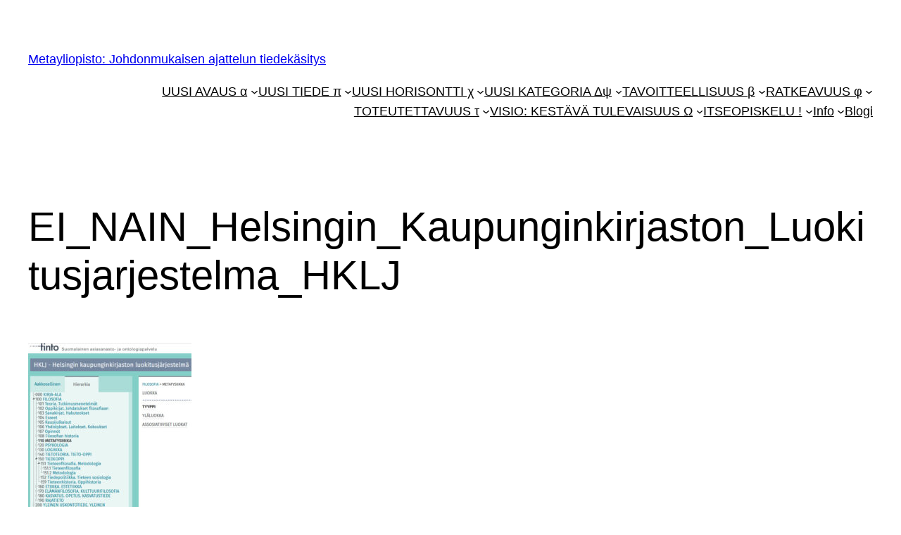

--- FILE ---
content_type: text/html; charset=UTF-8
request_url: https://metayliopisto.fi/suunnittelin-dynaamisen-kirjastosysteemin/ei_nain_helsingin_kaupunginkirjaston_luokitusjarjestelma_hklj/
body_size: 26962
content:
<!DOCTYPE html>
<html lang="fi">
<head>
	<meta charset="UTF-8" />
	<meta name="viewport" content="width=device-width, initial-scale=1" />
<meta name='robots' content='index, follow, max-image-preview:large, max-snippet:-1, max-video-preview:-1' />

	<!-- This site is optimized with the Yoast SEO plugin v26.7 - https://yoast.com/wordpress/plugins/seo/ -->
	<link rel="canonical" href="https://metayliopisto.fi/suunnittelin-dynaamisen-kirjastosysteemin/ei_nain_helsingin_kaupunginkirjaston_luokitusjarjestelma_hklj/" />
	<meta property="og:locale" content="fi_FI" />
	<meta property="og:type" content="article" />
	<meta property="og:title" content="EI_NAIN_Helsingin_Kaupunginkirjaston_Luokitusjarjestelma_HKLJ - Metayliopisto: Johdonmukaisen ajattelun tiedekäsitys" />
	<meta property="og:url" content="https://metayliopisto.fi/suunnittelin-dynaamisen-kirjastosysteemin/ei_nain_helsingin_kaupunginkirjaston_luokitusjarjestelma_hklj/" />
	<meta property="og:site_name" content="Metayliopisto: Johdonmukaisen ajattelun tiedekäsitys" />
	<meta property="og:image" content="https://metayliopisto.fi/suunnittelin-dynaamisen-kirjastosysteemin/ei_nain_helsingin_kaupunginkirjaston_luokitusjarjestelma_hklj" />
	<meta property="og:image:width" content="640" />
	<meta property="og:image:height" content="826" />
	<meta property="og:image:type" content="image/jpeg" />
	<meta name="twitter:card" content="summary_large_image" />
	<script type="application/ld+json" class="yoast-schema-graph">{"@context":"https://schema.org","@graph":[{"@type":"WebPage","@id":"https://metayliopisto.fi/suunnittelin-dynaamisen-kirjastosysteemin/ei_nain_helsingin_kaupunginkirjaston_luokitusjarjestelma_hklj/","url":"https://metayliopisto.fi/suunnittelin-dynaamisen-kirjastosysteemin/ei_nain_helsingin_kaupunginkirjaston_luokitusjarjestelma_hklj/","name":"EI_NAIN_Helsingin_Kaupunginkirjaston_Luokitusjarjestelma_HKLJ - Metayliopisto: Johdonmukaisen ajattelun tiedekäsitys","isPartOf":{"@id":"https://metayliopisto.fi/#website"},"primaryImageOfPage":{"@id":"https://metayliopisto.fi/suunnittelin-dynaamisen-kirjastosysteemin/ei_nain_helsingin_kaupunginkirjaston_luokitusjarjestelma_hklj/#primaryimage"},"image":{"@id":"https://metayliopisto.fi/suunnittelin-dynaamisen-kirjastosysteemin/ei_nain_helsingin_kaupunginkirjaston_luokitusjarjestelma_hklj/#primaryimage"},"thumbnailUrl":"https://metayliopisto.fi/wp-content/uploads/2021/12/EI_NAIN_Helsingin_Kaupunginkirjaston_Luokitusjarjestelma_HKLJ.jpg","datePublished":"2021-12-16T14:29:02+00:00","breadcrumb":{"@id":"https://metayliopisto.fi/suunnittelin-dynaamisen-kirjastosysteemin/ei_nain_helsingin_kaupunginkirjaston_luokitusjarjestelma_hklj/#breadcrumb"},"inLanguage":"fi","potentialAction":[{"@type":"ReadAction","target":["https://metayliopisto.fi/suunnittelin-dynaamisen-kirjastosysteemin/ei_nain_helsingin_kaupunginkirjaston_luokitusjarjestelma_hklj/"]}]},{"@type":"ImageObject","inLanguage":"fi","@id":"https://metayliopisto.fi/suunnittelin-dynaamisen-kirjastosysteemin/ei_nain_helsingin_kaupunginkirjaston_luokitusjarjestelma_hklj/#primaryimage","url":"https://metayliopisto.fi/wp-content/uploads/2021/12/EI_NAIN_Helsingin_Kaupunginkirjaston_Luokitusjarjestelma_HKLJ.jpg","contentUrl":"https://metayliopisto.fi/wp-content/uploads/2021/12/EI_NAIN_Helsingin_Kaupunginkirjaston_Luokitusjarjestelma_HKLJ.jpg","width":640,"height":826},{"@type":"BreadcrumbList","@id":"https://metayliopisto.fi/suunnittelin-dynaamisen-kirjastosysteemin/ei_nain_helsingin_kaupunginkirjaston_luokitusjarjestelma_hklj/#breadcrumb","itemListElement":[{"@type":"ListItem","position":1,"name":"Etusivu","item":"https://metayliopisto.fi/"},{"@type":"ListItem","position":2,"name":"Suunnittelin dynaamisen kirjastosysteemin periaatteen","item":"https://metayliopisto.fi/suunnittelin-dynaamisen-kirjastosysteemin/"},{"@type":"ListItem","position":3,"name":"EI_NAIN_Helsingin_Kaupunginkirjaston_Luokitusjarjestelma_HKLJ"}]},{"@type":"WebSite","@id":"https://metayliopisto.fi/#website","url":"https://metayliopisto.fi/","name":"Metayliopisto: Johdonmukaisen ajattelun tiedekäsitys","description":"Metayliopisto -","publisher":{"@id":"https://metayliopisto.fi/#organization"},"potentialAction":[{"@type":"SearchAction","target":{"@type":"EntryPoint","urlTemplate":"https://metayliopisto.fi/?s={search_term_string}"},"query-input":{"@type":"PropertyValueSpecification","valueRequired":true,"valueName":"search_term_string"}}],"inLanguage":"fi"},{"@type":"Organization","@id":"https://metayliopisto.fi/#organization","name":"Metayliopisto: Johdonmukaisen ajattelun tiedekäsitys","url":"https://metayliopisto.fi/","logo":{"@type":"ImageObject","inLanguage":"fi","@id":"https://metayliopisto.fi/#/schema/logo/image/","url":"https://metayliopisto.fi/wp-content/uploads/2022/04/Metayliopisto_Ikoni_PNG_13042022.png","contentUrl":"https://metayliopisto.fi/wp-content/uploads/2022/04/Metayliopisto_Ikoni_PNG_13042022.png","width":300,"height":262,"caption":"Metayliopisto: Johdonmukaisen ajattelun tiedekäsitys"},"image":{"@id":"https://metayliopisto.fi/#/schema/logo/image/"}}]}</script>
	<!-- / Yoast SEO plugin. -->


<title>EI_NAIN_Helsingin_Kaupunginkirjaston_Luokitusjarjestelma_HKLJ - Metayliopisto: Johdonmukaisen ajattelun tiedekäsitys</title>
<link rel='dns-prefetch' href='//fonts.googleapis.com' />
<link rel="alternate" type="application/rss+xml" title="Metayliopisto: Johdonmukaisen ajattelun tiedekäsitys &raquo; syöte" href="https://metayliopisto.fi/feed/" />
<link rel="alternate" type="application/rss+xml" title="Metayliopisto: Johdonmukaisen ajattelun tiedekäsitys &raquo; kommenttien syöte" href="https://metayliopisto.fi/comments/feed/" />
<link rel="alternate" type="application/rss+xml" title="Metayliopisto: Johdonmukaisen ajattelun tiedekäsitys &raquo; EI_NAIN_Helsingin_Kaupunginkirjaston_Luokitusjarjestelma_HKLJ kommenttien syöte" href="https://metayliopisto.fi/suunnittelin-dynaamisen-kirjastosysteemin/ei_nain_helsingin_kaupunginkirjaston_luokitusjarjestelma_hklj/feed/" />
<link rel="alternate" title="oEmbed (JSON)" type="application/json+oembed" href="https://metayliopisto.fi/wp-json/oembed/1.0/embed?url=https%3A%2F%2Fmetayliopisto.fi%2Fsuunnittelin-dynaamisen-kirjastosysteemin%2Fei_nain_helsingin_kaupunginkirjaston_luokitusjarjestelma_hklj%2F" />
<link rel="alternate" title="oEmbed (XML)" type="text/xml+oembed" href="https://metayliopisto.fi/wp-json/oembed/1.0/embed?url=https%3A%2F%2Fmetayliopisto.fi%2Fsuunnittelin-dynaamisen-kirjastosysteemin%2Fei_nain_helsingin_kaupunginkirjaston_luokitusjarjestelma_hklj%2F&#038;format=xml" />
<style id='wp-img-auto-sizes-contain-inline-css'>
img:is([sizes=auto i],[sizes^="auto," i]){contain-intrinsic-size:3000px 1500px}
/*# sourceURL=wp-img-auto-sizes-contain-inline-css */
</style>
<style id='wp-block-site-title-inline-css'>
.wp-block-site-title{box-sizing:border-box}.wp-block-site-title :where(a){color:inherit;font-family:inherit;font-size:inherit;font-style:inherit;font-weight:inherit;letter-spacing:inherit;line-height:inherit;text-decoration:inherit}
/*# sourceURL=https://metayliopisto.fi/wp-includes/blocks/site-title/style.min.css */
</style>
<style id='wp-block-navigation-link-inline-css'>
.wp-block-navigation .wp-block-navigation-item__label{overflow-wrap:break-word}.wp-block-navigation .wp-block-navigation-item__description{display:none}.link-ui-tools{outline:1px solid #f0f0f0;padding:8px}.link-ui-block-inserter{padding-top:8px}.link-ui-block-inserter__back{margin-left:8px;text-transform:uppercase}
/*# sourceURL=https://metayliopisto.fi/wp-includes/blocks/navigation-link/style.min.css */
</style>
<style id='wp-block-navigation-inline-css'>
.wp-block-navigation{position:relative}.wp-block-navigation ul{margin-bottom:0;margin-left:0;margin-top:0;padding-left:0}.wp-block-navigation ul,.wp-block-navigation ul li{list-style:none;padding:0}.wp-block-navigation .wp-block-navigation-item{align-items:center;background-color:inherit;display:flex;position:relative}.wp-block-navigation .wp-block-navigation-item .wp-block-navigation__submenu-container:empty{display:none}.wp-block-navigation .wp-block-navigation-item__content{display:block;z-index:1}.wp-block-navigation .wp-block-navigation-item__content.wp-block-navigation-item__content{color:inherit}.wp-block-navigation.has-text-decoration-underline .wp-block-navigation-item__content,.wp-block-navigation.has-text-decoration-underline .wp-block-navigation-item__content:active,.wp-block-navigation.has-text-decoration-underline .wp-block-navigation-item__content:focus{text-decoration:underline}.wp-block-navigation.has-text-decoration-line-through .wp-block-navigation-item__content,.wp-block-navigation.has-text-decoration-line-through .wp-block-navigation-item__content:active,.wp-block-navigation.has-text-decoration-line-through .wp-block-navigation-item__content:focus{text-decoration:line-through}.wp-block-navigation :where(a),.wp-block-navigation :where(a:active),.wp-block-navigation :where(a:focus){text-decoration:none}.wp-block-navigation .wp-block-navigation__submenu-icon{align-self:center;background-color:inherit;border:none;color:currentColor;display:inline-block;font-size:inherit;height:.6em;line-height:0;margin-left:.25em;padding:0;width:.6em}.wp-block-navigation .wp-block-navigation__submenu-icon svg{display:inline-block;stroke:currentColor;height:inherit;margin-top:.075em;width:inherit}.wp-block-navigation{--navigation-layout-justification-setting:flex-start;--navigation-layout-direction:row;--navigation-layout-wrap:wrap;--navigation-layout-justify:flex-start;--navigation-layout-align:center}.wp-block-navigation.is-vertical{--navigation-layout-direction:column;--navigation-layout-justify:initial;--navigation-layout-align:flex-start}.wp-block-navigation.no-wrap{--navigation-layout-wrap:nowrap}.wp-block-navigation.items-justified-center{--navigation-layout-justification-setting:center;--navigation-layout-justify:center}.wp-block-navigation.items-justified-center.is-vertical{--navigation-layout-align:center}.wp-block-navigation.items-justified-right{--navigation-layout-justification-setting:flex-end;--navigation-layout-justify:flex-end}.wp-block-navigation.items-justified-right.is-vertical{--navigation-layout-align:flex-end}.wp-block-navigation.items-justified-space-between{--navigation-layout-justification-setting:space-between;--navigation-layout-justify:space-between}.wp-block-navigation .has-child .wp-block-navigation__submenu-container{align-items:normal;background-color:inherit;color:inherit;display:flex;flex-direction:column;opacity:0;position:absolute;z-index:2}@media not (prefers-reduced-motion){.wp-block-navigation .has-child .wp-block-navigation__submenu-container{transition:opacity .1s linear}}.wp-block-navigation .has-child .wp-block-navigation__submenu-container{height:0;overflow:hidden;visibility:hidden;width:0}.wp-block-navigation .has-child .wp-block-navigation__submenu-container>.wp-block-navigation-item>.wp-block-navigation-item__content{display:flex;flex-grow:1;padding:.5em 1em}.wp-block-navigation .has-child .wp-block-navigation__submenu-container>.wp-block-navigation-item>.wp-block-navigation-item__content .wp-block-navigation__submenu-icon{margin-left:auto;margin-right:0}.wp-block-navigation .has-child .wp-block-navigation__submenu-container .wp-block-navigation-item__content{margin:0}.wp-block-navigation .has-child .wp-block-navigation__submenu-container{left:-1px;top:100%}@media (min-width:782px){.wp-block-navigation .has-child .wp-block-navigation__submenu-container .wp-block-navigation__submenu-container{left:100%;top:-1px}.wp-block-navigation .has-child .wp-block-navigation__submenu-container .wp-block-navigation__submenu-container:before{background:#0000;content:"";display:block;height:100%;position:absolute;right:100%;width:.5em}.wp-block-navigation .has-child .wp-block-navigation__submenu-container .wp-block-navigation__submenu-icon{margin-right:.25em}.wp-block-navigation .has-child .wp-block-navigation__submenu-container .wp-block-navigation__submenu-icon svg{transform:rotate(-90deg)}}.wp-block-navigation .has-child .wp-block-navigation-submenu__toggle[aria-expanded=true]~.wp-block-navigation__submenu-container,.wp-block-navigation .has-child:not(.open-on-click):hover>.wp-block-navigation__submenu-container,.wp-block-navigation .has-child:not(.open-on-click):not(.open-on-hover-click):focus-within>.wp-block-navigation__submenu-container{height:auto;min-width:200px;opacity:1;overflow:visible;visibility:visible;width:auto}.wp-block-navigation.has-background .has-child .wp-block-navigation__submenu-container{left:0;top:100%}@media (min-width:782px){.wp-block-navigation.has-background .has-child .wp-block-navigation__submenu-container .wp-block-navigation__submenu-container{left:100%;top:0}}.wp-block-navigation-submenu{display:flex;position:relative}.wp-block-navigation-submenu .wp-block-navigation__submenu-icon svg{stroke:currentColor}button.wp-block-navigation-item__content{background-color:initial;border:none;color:currentColor;font-family:inherit;font-size:inherit;font-style:inherit;font-weight:inherit;letter-spacing:inherit;line-height:inherit;text-align:left;text-transform:inherit}.wp-block-navigation-submenu__toggle{cursor:pointer}.wp-block-navigation-submenu__toggle[aria-expanded=true]+.wp-block-navigation__submenu-icon>svg,.wp-block-navigation-submenu__toggle[aria-expanded=true]>svg{transform:rotate(180deg)}.wp-block-navigation-item.open-on-click .wp-block-navigation-submenu__toggle{padding-left:0;padding-right:.85em}.wp-block-navigation-item.open-on-click .wp-block-navigation-submenu__toggle+.wp-block-navigation__submenu-icon{margin-left:-.6em;pointer-events:none}.wp-block-navigation-item.open-on-click button.wp-block-navigation-item__content:not(.wp-block-navigation-submenu__toggle){padding:0}.wp-block-navigation .wp-block-page-list,.wp-block-navigation__container,.wp-block-navigation__responsive-close,.wp-block-navigation__responsive-container,.wp-block-navigation__responsive-container-content,.wp-block-navigation__responsive-dialog{gap:inherit}:where(.wp-block-navigation.has-background .wp-block-navigation-item a:not(.wp-element-button)),:where(.wp-block-navigation.has-background .wp-block-navigation-submenu a:not(.wp-element-button)){padding:.5em 1em}:where(.wp-block-navigation .wp-block-navigation__submenu-container .wp-block-navigation-item a:not(.wp-element-button)),:where(.wp-block-navigation .wp-block-navigation__submenu-container .wp-block-navigation-submenu a:not(.wp-element-button)),:where(.wp-block-navigation .wp-block-navigation__submenu-container .wp-block-navigation-submenu button.wp-block-navigation-item__content),:where(.wp-block-navigation .wp-block-navigation__submenu-container .wp-block-pages-list__item button.wp-block-navigation-item__content){padding:.5em 1em}.wp-block-navigation.items-justified-right .wp-block-navigation__container .has-child .wp-block-navigation__submenu-container,.wp-block-navigation.items-justified-right .wp-block-page-list>.has-child .wp-block-navigation__submenu-container,.wp-block-navigation.items-justified-space-between .wp-block-page-list>.has-child:last-child .wp-block-navigation__submenu-container,.wp-block-navigation.items-justified-space-between>.wp-block-navigation__container>.has-child:last-child .wp-block-navigation__submenu-container{left:auto;right:0}.wp-block-navigation.items-justified-right .wp-block-navigation__container .has-child .wp-block-navigation__submenu-container .wp-block-navigation__submenu-container,.wp-block-navigation.items-justified-right .wp-block-page-list>.has-child .wp-block-navigation__submenu-container .wp-block-navigation__submenu-container,.wp-block-navigation.items-justified-space-between .wp-block-page-list>.has-child:last-child .wp-block-navigation__submenu-container .wp-block-navigation__submenu-container,.wp-block-navigation.items-justified-space-between>.wp-block-navigation__container>.has-child:last-child .wp-block-navigation__submenu-container .wp-block-navigation__submenu-container{left:-1px;right:-1px}@media (min-width:782px){.wp-block-navigation.items-justified-right .wp-block-navigation__container .has-child .wp-block-navigation__submenu-container .wp-block-navigation__submenu-container,.wp-block-navigation.items-justified-right .wp-block-page-list>.has-child .wp-block-navigation__submenu-container .wp-block-navigation__submenu-container,.wp-block-navigation.items-justified-space-between .wp-block-page-list>.has-child:last-child .wp-block-navigation__submenu-container .wp-block-navigation__submenu-container,.wp-block-navigation.items-justified-space-between>.wp-block-navigation__container>.has-child:last-child .wp-block-navigation__submenu-container .wp-block-navigation__submenu-container{left:auto;right:100%}}.wp-block-navigation:not(.has-background) .wp-block-navigation__submenu-container{background-color:#fff;border:1px solid #00000026}.wp-block-navigation.has-background .wp-block-navigation__submenu-container{background-color:inherit}.wp-block-navigation:not(.has-text-color) .wp-block-navigation__submenu-container{color:#000}.wp-block-navigation__container{align-items:var(--navigation-layout-align,initial);display:flex;flex-direction:var(--navigation-layout-direction,initial);flex-wrap:var(--navigation-layout-wrap,wrap);justify-content:var(--navigation-layout-justify,initial);list-style:none;margin:0;padding-left:0}.wp-block-navigation__container .is-responsive{display:none}.wp-block-navigation__container:only-child,.wp-block-page-list:only-child{flex-grow:1}@keyframes overlay-menu__fade-in-animation{0%{opacity:0;transform:translateY(.5em)}to{opacity:1;transform:translateY(0)}}.wp-block-navigation__responsive-container{bottom:0;display:none;left:0;position:fixed;right:0;top:0}.wp-block-navigation__responsive-container :where(.wp-block-navigation-item a){color:inherit}.wp-block-navigation__responsive-container .wp-block-navigation__responsive-container-content{align-items:var(--navigation-layout-align,initial);display:flex;flex-direction:var(--navigation-layout-direction,initial);flex-wrap:var(--navigation-layout-wrap,wrap);justify-content:var(--navigation-layout-justify,initial)}.wp-block-navigation__responsive-container:not(.is-menu-open.is-menu-open){background-color:inherit!important;color:inherit!important}.wp-block-navigation__responsive-container.is-menu-open{background-color:inherit;display:flex;flex-direction:column}@media not (prefers-reduced-motion){.wp-block-navigation__responsive-container.is-menu-open{animation:overlay-menu__fade-in-animation .1s ease-out;animation-fill-mode:forwards}}.wp-block-navigation__responsive-container.is-menu-open{overflow:auto;padding:clamp(1rem,var(--wp--style--root--padding-top),20rem) clamp(1rem,var(--wp--style--root--padding-right),20rem) clamp(1rem,var(--wp--style--root--padding-bottom),20rem) clamp(1rem,var(--wp--style--root--padding-left),20rem);z-index:100000}.wp-block-navigation__responsive-container.is-menu-open .wp-block-navigation__responsive-container-content{align-items:var(--navigation-layout-justification-setting,inherit);display:flex;flex-direction:column;flex-wrap:nowrap;overflow:visible;padding-top:calc(2rem + 24px)}.wp-block-navigation__responsive-container.is-menu-open .wp-block-navigation__responsive-container-content,.wp-block-navigation__responsive-container.is-menu-open .wp-block-navigation__responsive-container-content .wp-block-navigation__container,.wp-block-navigation__responsive-container.is-menu-open .wp-block-navigation__responsive-container-content .wp-block-page-list{justify-content:flex-start}.wp-block-navigation__responsive-container.is-menu-open .wp-block-navigation__responsive-container-content .wp-block-navigation__submenu-icon{display:none}.wp-block-navigation__responsive-container.is-menu-open .wp-block-navigation__responsive-container-content .has-child .wp-block-navigation__submenu-container{border:none;height:auto;min-width:200px;opacity:1;overflow:initial;padding-left:2rem;padding-right:2rem;position:static;visibility:visible;width:auto}.wp-block-navigation__responsive-container.is-menu-open .wp-block-navigation__responsive-container-content .wp-block-navigation__container,.wp-block-navigation__responsive-container.is-menu-open .wp-block-navigation__responsive-container-content .wp-block-navigation__submenu-container{gap:inherit}.wp-block-navigation__responsive-container.is-menu-open .wp-block-navigation__responsive-container-content .wp-block-navigation__submenu-container{padding-top:var(--wp--style--block-gap,2em)}.wp-block-navigation__responsive-container.is-menu-open .wp-block-navigation__responsive-container-content .wp-block-navigation-item__content{padding:0}.wp-block-navigation__responsive-container.is-menu-open .wp-block-navigation__responsive-container-content .wp-block-navigation-item,.wp-block-navigation__responsive-container.is-menu-open .wp-block-navigation__responsive-container-content .wp-block-navigation__container,.wp-block-navigation__responsive-container.is-menu-open .wp-block-navigation__responsive-container-content .wp-block-page-list{align-items:var(--navigation-layout-justification-setting,initial);display:flex;flex-direction:column}.wp-block-navigation__responsive-container.is-menu-open .wp-block-navigation-item,.wp-block-navigation__responsive-container.is-menu-open .wp-block-navigation-item .wp-block-navigation__submenu-container,.wp-block-navigation__responsive-container.is-menu-open .wp-block-navigation__container,.wp-block-navigation__responsive-container.is-menu-open .wp-block-page-list{background:#0000!important;color:inherit!important}.wp-block-navigation__responsive-container.is-menu-open .wp-block-navigation__submenu-container.wp-block-navigation__submenu-container.wp-block-navigation__submenu-container.wp-block-navigation__submenu-container{left:auto;right:auto}@media (min-width:600px){.wp-block-navigation__responsive-container:not(.hidden-by-default):not(.is-menu-open){background-color:inherit;display:block;position:relative;width:100%;z-index:auto}.wp-block-navigation__responsive-container:not(.hidden-by-default):not(.is-menu-open) .wp-block-navigation__responsive-container-close{display:none}.wp-block-navigation__responsive-container.is-menu-open .wp-block-navigation__submenu-container.wp-block-navigation__submenu-container.wp-block-navigation__submenu-container.wp-block-navigation__submenu-container{left:0}}.wp-block-navigation:not(.has-background) .wp-block-navigation__responsive-container.is-menu-open{background-color:#fff}.wp-block-navigation:not(.has-text-color) .wp-block-navigation__responsive-container.is-menu-open{color:#000}.wp-block-navigation__toggle_button_label{font-size:1rem;font-weight:700}.wp-block-navigation__responsive-container-close,.wp-block-navigation__responsive-container-open{background:#0000;border:none;color:currentColor;cursor:pointer;margin:0;padding:0;text-transform:inherit;vertical-align:middle}.wp-block-navigation__responsive-container-close svg,.wp-block-navigation__responsive-container-open svg{fill:currentColor;display:block;height:24px;pointer-events:none;width:24px}.wp-block-navigation__responsive-container-open{display:flex}.wp-block-navigation__responsive-container-open.wp-block-navigation__responsive-container-open.wp-block-navigation__responsive-container-open{font-family:inherit;font-size:inherit;font-weight:inherit}@media (min-width:600px){.wp-block-navigation__responsive-container-open:not(.always-shown){display:none}}.wp-block-navigation__responsive-container-close{position:absolute;right:0;top:0;z-index:2}.wp-block-navigation__responsive-container-close.wp-block-navigation__responsive-container-close.wp-block-navigation__responsive-container-close{font-family:inherit;font-size:inherit;font-weight:inherit}.wp-block-navigation__responsive-close{width:100%}.has-modal-open .wp-block-navigation__responsive-close{margin-left:auto;margin-right:auto;max-width:var(--wp--style--global--wide-size,100%)}.wp-block-navigation__responsive-close:focus{outline:none}.is-menu-open .wp-block-navigation__responsive-close,.is-menu-open .wp-block-navigation__responsive-container-content,.is-menu-open .wp-block-navigation__responsive-dialog{box-sizing:border-box}.wp-block-navigation__responsive-dialog{position:relative}.has-modal-open .admin-bar .is-menu-open .wp-block-navigation__responsive-dialog{margin-top:46px}@media (min-width:782px){.has-modal-open .admin-bar .is-menu-open .wp-block-navigation__responsive-dialog{margin-top:32px}}html.has-modal-open{overflow:hidden}
/*# sourceURL=https://metayliopisto.fi/wp-includes/blocks/navigation/style.min.css */
</style>
<style id='wp-block-group-inline-css'>
.wp-block-group{box-sizing:border-box}:where(.wp-block-group.wp-block-group-is-layout-constrained){position:relative}
/*# sourceURL=https://metayliopisto.fi/wp-includes/blocks/group/style.min.css */
</style>
<style id='wp-block-post-title-inline-css'>
.wp-block-post-title{box-sizing:border-box;word-break:break-word}.wp-block-post-title :where(a){display:inline-block;font-family:inherit;font-size:inherit;font-style:inherit;font-weight:inherit;letter-spacing:inherit;line-height:inherit;text-decoration:inherit}
/*# sourceURL=https://metayliopisto.fi/wp-includes/blocks/post-title/style.min.css */
</style>
<style id='wp-block-post-content-inline-css'>
.wp-block-post-content{display:flow-root}
/*# sourceURL=https://metayliopisto.fi/wp-includes/blocks/post-content/style.min.css */
</style>
<style id='wp-block-spacer-inline-css'>
.wp-block-spacer{clear:both}
/*# sourceURL=https://metayliopisto.fi/wp-includes/blocks/spacer/style.min.css */
</style>
<style id='wp-block-separator-inline-css'>
@charset "UTF-8";.wp-block-separator{border:none;border-top:2px solid}:root :where(.wp-block-separator.is-style-dots){height:auto;line-height:1;text-align:center}:root :where(.wp-block-separator.is-style-dots):before{color:currentColor;content:"···";font-family:serif;font-size:1.5em;letter-spacing:2em;padding-left:2em}.wp-block-separator.is-style-dots{background:none!important;border:none!important}
/*# sourceURL=https://metayliopisto.fi/wp-includes/blocks/separator/style.min.css */
</style>
<style id='wp-block-paragraph-inline-css'>
.is-small-text{font-size:.875em}.is-regular-text{font-size:1em}.is-large-text{font-size:2.25em}.is-larger-text{font-size:3em}.has-drop-cap:not(:focus):first-letter{float:left;font-size:8.4em;font-style:normal;font-weight:100;line-height:.68;margin:.05em .1em 0 0;text-transform:uppercase}body.rtl .has-drop-cap:not(:focus):first-letter{float:none;margin-left:.1em}p.has-drop-cap.has-background{overflow:hidden}:root :where(p.has-background){padding:1.25em 2.375em}:where(p.has-text-color:not(.has-link-color)) a{color:inherit}p.has-text-align-left[style*="writing-mode:vertical-lr"],p.has-text-align-right[style*="writing-mode:vertical-rl"]{rotate:180deg}
/*# sourceURL=https://metayliopisto.fi/wp-includes/blocks/paragraph/style.min.css */
</style>
<style id='wp-block-post-date-inline-css'>
.wp-block-post-date{box-sizing:border-box}
/*# sourceURL=https://metayliopisto.fi/wp-includes/blocks/post-date/style.min.css */
</style>
<style id='wp-block-post-author-inline-css'>
.wp-block-post-author{box-sizing:border-box;display:flex;flex-wrap:wrap}.wp-block-post-author__byline{font-size:.5em;margin-bottom:0;margin-top:0;width:100%}.wp-block-post-author__avatar{margin-right:1em}.wp-block-post-author__bio{font-size:.7em;margin-bottom:.7em}.wp-block-post-author__content{flex-basis:0;flex-grow:1}.wp-block-post-author__name{margin:0}
/*# sourceURL=https://metayliopisto.fi/wp-includes/blocks/post-author/style.min.css */
</style>
<style id='wp-block-columns-inline-css'>
.wp-block-columns{box-sizing:border-box;display:flex;flex-wrap:wrap!important}@media (min-width:782px){.wp-block-columns{flex-wrap:nowrap!important}}.wp-block-columns{align-items:normal!important}.wp-block-columns.are-vertically-aligned-top{align-items:flex-start}.wp-block-columns.are-vertically-aligned-center{align-items:center}.wp-block-columns.are-vertically-aligned-bottom{align-items:flex-end}@media (max-width:781px){.wp-block-columns:not(.is-not-stacked-on-mobile)>.wp-block-column{flex-basis:100%!important}}@media (min-width:782px){.wp-block-columns:not(.is-not-stacked-on-mobile)>.wp-block-column{flex-basis:0;flex-grow:1}.wp-block-columns:not(.is-not-stacked-on-mobile)>.wp-block-column[style*=flex-basis]{flex-grow:0}}.wp-block-columns.is-not-stacked-on-mobile{flex-wrap:nowrap!important}.wp-block-columns.is-not-stacked-on-mobile>.wp-block-column{flex-basis:0;flex-grow:1}.wp-block-columns.is-not-stacked-on-mobile>.wp-block-column[style*=flex-basis]{flex-grow:0}:where(.wp-block-columns){margin-bottom:1.75em}:where(.wp-block-columns.has-background){padding:1.25em 2.375em}.wp-block-column{flex-grow:1;min-width:0;overflow-wrap:break-word;word-break:break-word}.wp-block-column.is-vertically-aligned-top{align-self:flex-start}.wp-block-column.is-vertically-aligned-center{align-self:center}.wp-block-column.is-vertically-aligned-bottom{align-self:flex-end}.wp-block-column.is-vertically-aligned-stretch{align-self:stretch}.wp-block-column.is-vertically-aligned-bottom,.wp-block-column.is-vertically-aligned-center,.wp-block-column.is-vertically-aligned-top{width:100%}
/*# sourceURL=https://metayliopisto.fi/wp-includes/blocks/columns/style.min.css */
</style>
<style id='wp-block-heading-inline-css'>
h1:where(.wp-block-heading).has-background,h2:where(.wp-block-heading).has-background,h3:where(.wp-block-heading).has-background,h4:where(.wp-block-heading).has-background,h5:where(.wp-block-heading).has-background,h6:where(.wp-block-heading).has-background{padding:1.25em 2.375em}h1.has-text-align-left[style*=writing-mode]:where([style*=vertical-lr]),h1.has-text-align-right[style*=writing-mode]:where([style*=vertical-rl]),h2.has-text-align-left[style*=writing-mode]:where([style*=vertical-lr]),h2.has-text-align-right[style*=writing-mode]:where([style*=vertical-rl]),h3.has-text-align-left[style*=writing-mode]:where([style*=vertical-lr]),h3.has-text-align-right[style*=writing-mode]:where([style*=vertical-rl]),h4.has-text-align-left[style*=writing-mode]:where([style*=vertical-lr]),h4.has-text-align-right[style*=writing-mode]:where([style*=vertical-rl]),h5.has-text-align-left[style*=writing-mode]:where([style*=vertical-lr]),h5.has-text-align-right[style*=writing-mode]:where([style*=vertical-rl]),h6.has-text-align-left[style*=writing-mode]:where([style*=vertical-lr]),h6.has-text-align-right[style*=writing-mode]:where([style*=vertical-rl]){rotate:180deg}
/*# sourceURL=https://metayliopisto.fi/wp-includes/blocks/heading/style.min.css */
</style>
<style id='wp-block-post-comments-form-inline-css'>
:where(.wp-block-post-comments-form input:not([type=submit])),:where(.wp-block-post-comments-form textarea){border:1px solid #949494;font-family:inherit;font-size:1em}:where(.wp-block-post-comments-form input:where(:not([type=submit]):not([type=checkbox]))),:where(.wp-block-post-comments-form textarea){padding:calc(.667em + 2px)}.wp-block-post-comments-form{box-sizing:border-box}.wp-block-post-comments-form[style*=font-weight] :where(.comment-reply-title){font-weight:inherit}.wp-block-post-comments-form[style*=font-family] :where(.comment-reply-title){font-family:inherit}.wp-block-post-comments-form[class*=-font-size] :where(.comment-reply-title),.wp-block-post-comments-form[style*=font-size] :where(.comment-reply-title){font-size:inherit}.wp-block-post-comments-form[style*=line-height] :where(.comment-reply-title){line-height:inherit}.wp-block-post-comments-form[style*=font-style] :where(.comment-reply-title){font-style:inherit}.wp-block-post-comments-form[style*=letter-spacing] :where(.comment-reply-title){letter-spacing:inherit}.wp-block-post-comments-form :where(input[type=submit]){box-shadow:none;cursor:pointer;display:inline-block;overflow-wrap:break-word;text-align:center}.wp-block-post-comments-form .comment-form input:not([type=submit]):not([type=checkbox]):not([type=hidden]),.wp-block-post-comments-form .comment-form textarea{box-sizing:border-box;display:block;width:100%}.wp-block-post-comments-form .comment-form-author label,.wp-block-post-comments-form .comment-form-email label,.wp-block-post-comments-form .comment-form-url label{display:block;margin-bottom:.25em}.wp-block-post-comments-form .comment-form-cookies-consent{display:flex;gap:.25em}.wp-block-post-comments-form .comment-form-cookies-consent #wp-comment-cookies-consent{margin-top:.35em}.wp-block-post-comments-form .comment-reply-title{margin-bottom:0}.wp-block-post-comments-form .comment-reply-title :where(small){font-size:var(--wp--preset--font-size--medium,smaller);margin-left:.5em}
/*# sourceURL=https://metayliopisto.fi/wp-includes/blocks/post-comments-form/style.min.css */
</style>
<style id='wp-block-buttons-inline-css'>
.wp-block-buttons{box-sizing:border-box}.wp-block-buttons.is-vertical{flex-direction:column}.wp-block-buttons.is-vertical>.wp-block-button:last-child{margin-bottom:0}.wp-block-buttons>.wp-block-button{display:inline-block;margin:0}.wp-block-buttons.is-content-justification-left{justify-content:flex-start}.wp-block-buttons.is-content-justification-left.is-vertical{align-items:flex-start}.wp-block-buttons.is-content-justification-center{justify-content:center}.wp-block-buttons.is-content-justification-center.is-vertical{align-items:center}.wp-block-buttons.is-content-justification-right{justify-content:flex-end}.wp-block-buttons.is-content-justification-right.is-vertical{align-items:flex-end}.wp-block-buttons.is-content-justification-space-between{justify-content:space-between}.wp-block-buttons.aligncenter{text-align:center}.wp-block-buttons:not(.is-content-justification-space-between,.is-content-justification-right,.is-content-justification-left,.is-content-justification-center) .wp-block-button.aligncenter{margin-left:auto;margin-right:auto;width:100%}.wp-block-buttons[style*=text-decoration] .wp-block-button,.wp-block-buttons[style*=text-decoration] .wp-block-button__link{text-decoration:inherit}.wp-block-buttons.has-custom-font-size .wp-block-button__link{font-size:inherit}.wp-block-buttons .wp-block-button__link{width:100%}.wp-block-button.aligncenter{text-align:center}
/*# sourceURL=https://metayliopisto.fi/wp-includes/blocks/buttons/style.min.css */
</style>
<style id='wp-block-button-inline-css'>
.wp-block-button__link{align-content:center;box-sizing:border-box;cursor:pointer;display:inline-block;height:100%;text-align:center;word-break:break-word}.wp-block-button__link.aligncenter{text-align:center}.wp-block-button__link.alignright{text-align:right}:where(.wp-block-button__link){border-radius:9999px;box-shadow:none;padding:calc(.667em + 2px) calc(1.333em + 2px);text-decoration:none}.wp-block-button[style*=text-decoration] .wp-block-button__link{text-decoration:inherit}.wp-block-buttons>.wp-block-button.has-custom-width{max-width:none}.wp-block-buttons>.wp-block-button.has-custom-width .wp-block-button__link{width:100%}.wp-block-buttons>.wp-block-button.has-custom-font-size .wp-block-button__link{font-size:inherit}.wp-block-buttons>.wp-block-button.wp-block-button__width-25{width:calc(25% - var(--wp--style--block-gap, .5em)*.75)}.wp-block-buttons>.wp-block-button.wp-block-button__width-50{width:calc(50% - var(--wp--style--block-gap, .5em)*.5)}.wp-block-buttons>.wp-block-button.wp-block-button__width-75{width:calc(75% - var(--wp--style--block-gap, .5em)*.25)}.wp-block-buttons>.wp-block-button.wp-block-button__width-100{flex-basis:100%;width:100%}.wp-block-buttons.is-vertical>.wp-block-button.wp-block-button__width-25{width:25%}.wp-block-buttons.is-vertical>.wp-block-button.wp-block-button__width-50{width:50%}.wp-block-buttons.is-vertical>.wp-block-button.wp-block-button__width-75{width:75%}.wp-block-button.is-style-squared,.wp-block-button__link.wp-block-button.is-style-squared{border-radius:0}.wp-block-button.no-border-radius,.wp-block-button__link.no-border-radius{border-radius:0!important}:root :where(.wp-block-button .wp-block-button__link.is-style-outline),:root :where(.wp-block-button.is-style-outline>.wp-block-button__link){border:2px solid;padding:.667em 1.333em}:root :where(.wp-block-button .wp-block-button__link.is-style-outline:not(.has-text-color)),:root :where(.wp-block-button.is-style-outline>.wp-block-button__link:not(.has-text-color)){color:currentColor}:root :where(.wp-block-button .wp-block-button__link.is-style-outline:not(.has-background)),:root :where(.wp-block-button.is-style-outline>.wp-block-button__link:not(.has-background)){background-color:initial;background-image:none}
/*# sourceURL=https://metayliopisto.fi/wp-includes/blocks/button/style.min.css */
</style>
<style id='wp-block-comments-inline-css'>
.wp-block-post-comments{box-sizing:border-box}.wp-block-post-comments .alignleft{float:left}.wp-block-post-comments .alignright{float:right}.wp-block-post-comments .navigation:after{clear:both;content:"";display:table}.wp-block-post-comments .commentlist{clear:both;list-style:none;margin:0;padding:0}.wp-block-post-comments .commentlist .comment{min-height:2.25em;padding-left:3.25em}.wp-block-post-comments .commentlist .comment p{font-size:1em;line-height:1.8;margin:1em 0}.wp-block-post-comments .commentlist .children{list-style:none;margin:0;padding:0}.wp-block-post-comments .comment-author{line-height:1.5}.wp-block-post-comments .comment-author .avatar{border-radius:1.5em;display:block;float:left;height:2.5em;margin-right:.75em;margin-top:.5em;width:2.5em}.wp-block-post-comments .comment-author cite{font-style:normal}.wp-block-post-comments .comment-meta{font-size:.875em;line-height:1.5}.wp-block-post-comments .comment-meta b{font-weight:400}.wp-block-post-comments .comment-meta .comment-awaiting-moderation{display:block;margin-bottom:1em;margin-top:1em}.wp-block-post-comments .comment-body .commentmetadata{font-size:.875em}.wp-block-post-comments .comment-form-author label,.wp-block-post-comments .comment-form-comment label,.wp-block-post-comments .comment-form-email label,.wp-block-post-comments .comment-form-url label{display:block;margin-bottom:.25em}.wp-block-post-comments .comment-form input:not([type=submit]):not([type=checkbox]),.wp-block-post-comments .comment-form textarea{box-sizing:border-box;display:block;width:100%}.wp-block-post-comments .comment-form-cookies-consent{display:flex;gap:.25em}.wp-block-post-comments .comment-form-cookies-consent #wp-comment-cookies-consent{margin-top:.35em}.wp-block-post-comments .comment-reply-title{margin-bottom:0}.wp-block-post-comments .comment-reply-title :where(small){font-size:var(--wp--preset--font-size--medium,smaller);margin-left:.5em}.wp-block-post-comments .reply{font-size:.875em;margin-bottom:1.4em}.wp-block-post-comments input:not([type=submit]),.wp-block-post-comments textarea{border:1px solid #949494;font-family:inherit;font-size:1em}.wp-block-post-comments input:not([type=submit]):not([type=checkbox]),.wp-block-post-comments textarea{padding:calc(.667em + 2px)}:where(.wp-block-post-comments input[type=submit]){border:none}.wp-block-comments{box-sizing:border-box}
/*# sourceURL=https://metayliopisto.fi/wp-includes/blocks/comments/style.min.css */
</style>
<style id='wp-emoji-styles-inline-css'>

	img.wp-smiley, img.emoji {
		display: inline !important;
		border: none !important;
		box-shadow: none !important;
		height: 1em !important;
		width: 1em !important;
		margin: 0 0.07em !important;
		vertical-align: -0.1em !important;
		background: none !important;
		padding: 0 !important;
	}
/*# sourceURL=wp-emoji-styles-inline-css */
</style>
<style id='wp-block-library-inline-css'>
:root{--wp-block-synced-color:#7a00df;--wp-block-synced-color--rgb:122,0,223;--wp-bound-block-color:var(--wp-block-synced-color);--wp-editor-canvas-background:#ddd;--wp-admin-theme-color:#007cba;--wp-admin-theme-color--rgb:0,124,186;--wp-admin-theme-color-darker-10:#006ba1;--wp-admin-theme-color-darker-10--rgb:0,107,160.5;--wp-admin-theme-color-darker-20:#005a87;--wp-admin-theme-color-darker-20--rgb:0,90,135;--wp-admin-border-width-focus:2px}@media (min-resolution:192dpi){:root{--wp-admin-border-width-focus:1.5px}}.wp-element-button{cursor:pointer}:root .has-very-light-gray-background-color{background-color:#eee}:root .has-very-dark-gray-background-color{background-color:#313131}:root .has-very-light-gray-color{color:#eee}:root .has-very-dark-gray-color{color:#313131}:root .has-vivid-green-cyan-to-vivid-cyan-blue-gradient-background{background:linear-gradient(135deg,#00d084,#0693e3)}:root .has-purple-crush-gradient-background{background:linear-gradient(135deg,#34e2e4,#4721fb 50%,#ab1dfe)}:root .has-hazy-dawn-gradient-background{background:linear-gradient(135deg,#faaca8,#dad0ec)}:root .has-subdued-olive-gradient-background{background:linear-gradient(135deg,#fafae1,#67a671)}:root .has-atomic-cream-gradient-background{background:linear-gradient(135deg,#fdd79a,#004a59)}:root .has-nightshade-gradient-background{background:linear-gradient(135deg,#330968,#31cdcf)}:root .has-midnight-gradient-background{background:linear-gradient(135deg,#020381,#2874fc)}:root{--wp--preset--font-size--normal:16px;--wp--preset--font-size--huge:42px}.has-regular-font-size{font-size:1em}.has-larger-font-size{font-size:2.625em}.has-normal-font-size{font-size:var(--wp--preset--font-size--normal)}.has-huge-font-size{font-size:var(--wp--preset--font-size--huge)}.has-text-align-center{text-align:center}.has-text-align-left{text-align:left}.has-text-align-right{text-align:right}.has-fit-text{white-space:nowrap!important}#end-resizable-editor-section{display:none}.aligncenter{clear:both}.items-justified-left{justify-content:flex-start}.items-justified-center{justify-content:center}.items-justified-right{justify-content:flex-end}.items-justified-space-between{justify-content:space-between}.screen-reader-text{border:0;clip-path:inset(50%);height:1px;margin:-1px;overflow:hidden;padding:0;position:absolute;width:1px;word-wrap:normal!important}.screen-reader-text:focus{background-color:#ddd;clip-path:none;color:#444;display:block;font-size:1em;height:auto;left:5px;line-height:normal;padding:15px 23px 14px;text-decoration:none;top:5px;width:auto;z-index:100000}html :where(.has-border-color){border-style:solid}html :where([style*=border-top-color]){border-top-style:solid}html :where([style*=border-right-color]){border-right-style:solid}html :where([style*=border-bottom-color]){border-bottom-style:solid}html :where([style*=border-left-color]){border-left-style:solid}html :where([style*=border-width]){border-style:solid}html :where([style*=border-top-width]){border-top-style:solid}html :where([style*=border-right-width]){border-right-style:solid}html :where([style*=border-bottom-width]){border-bottom-style:solid}html :where([style*=border-left-width]){border-left-style:solid}html :where(img[class*=wp-image-]){height:auto;max-width:100%}:where(figure){margin:0 0 1em}html :where(.is-position-sticky){--wp-admin--admin-bar--position-offset:var(--wp-admin--admin-bar--height,0px)}@media screen and (max-width:600px){html :where(.is-position-sticky){--wp-admin--admin-bar--position-offset:0px}}
/*# sourceURL=/wp-includes/css/dist/block-library/common.min.css */
</style>
<link rel='stylesheet' id='awsm-ead-public-css' href='https://metayliopisto.fi/wp-content/plugins/embed-any-document/css/embed-public.min.css?ver=2.7.12' media='all' />
<style id='global-styles-inline-css'>
:root{--wp--preset--aspect-ratio--square: 1;--wp--preset--aspect-ratio--4-3: 4/3;--wp--preset--aspect-ratio--3-4: 3/4;--wp--preset--aspect-ratio--3-2: 3/2;--wp--preset--aspect-ratio--2-3: 2/3;--wp--preset--aspect-ratio--16-9: 16/9;--wp--preset--aspect-ratio--9-16: 9/16;--wp--preset--color--black: #000000;--wp--preset--color--cyan-bluish-gray: #abb8c3;--wp--preset--color--white: #ffffff;--wp--preset--color--pale-pink: #f78da7;--wp--preset--color--vivid-red: #cf2e2e;--wp--preset--color--luminous-vivid-orange: #ff6900;--wp--preset--color--luminous-vivid-amber: #fcb900;--wp--preset--color--light-green-cyan: #7bdcb5;--wp--preset--color--vivid-green-cyan: #00d084;--wp--preset--color--pale-cyan-blue: #8ed1fc;--wp--preset--color--vivid-cyan-blue: #0693e3;--wp--preset--color--vivid-purple: #9b51e0;--wp--preset--color--base: #ffffff;--wp--preset--color--contrast: #000000;--wp--preset--color--primary: #9DFF20;--wp--preset--color--secondary: #345C00;--wp--preset--color--tertiary: #F6F6F6;--wp--preset--gradient--vivid-cyan-blue-to-vivid-purple: linear-gradient(135deg,rgb(6,147,227) 0%,rgb(155,81,224) 100%);--wp--preset--gradient--light-green-cyan-to-vivid-green-cyan: linear-gradient(135deg,rgb(122,220,180) 0%,rgb(0,208,130) 100%);--wp--preset--gradient--luminous-vivid-amber-to-luminous-vivid-orange: linear-gradient(135deg,rgb(252,185,0) 0%,rgb(255,105,0) 100%);--wp--preset--gradient--luminous-vivid-orange-to-vivid-red: linear-gradient(135deg,rgb(255,105,0) 0%,rgb(207,46,46) 100%);--wp--preset--gradient--very-light-gray-to-cyan-bluish-gray: linear-gradient(135deg,rgb(238,238,238) 0%,rgb(169,184,195) 100%);--wp--preset--gradient--cool-to-warm-spectrum: linear-gradient(135deg,rgb(74,234,220) 0%,rgb(151,120,209) 20%,rgb(207,42,186) 40%,rgb(238,44,130) 60%,rgb(251,105,98) 80%,rgb(254,248,76) 100%);--wp--preset--gradient--blush-light-purple: linear-gradient(135deg,rgb(255,206,236) 0%,rgb(152,150,240) 100%);--wp--preset--gradient--blush-bordeaux: linear-gradient(135deg,rgb(254,205,165) 0%,rgb(254,45,45) 50%,rgb(107,0,62) 100%);--wp--preset--gradient--luminous-dusk: linear-gradient(135deg,rgb(255,203,112) 0%,rgb(199,81,192) 50%,rgb(65,88,208) 100%);--wp--preset--gradient--pale-ocean: linear-gradient(135deg,rgb(255,245,203) 0%,rgb(182,227,212) 50%,rgb(51,167,181) 100%);--wp--preset--gradient--electric-grass: linear-gradient(135deg,rgb(202,248,128) 0%,rgb(113,206,126) 100%);--wp--preset--gradient--midnight: linear-gradient(135deg,rgb(2,3,129) 0%,rgb(40,116,252) 100%);--wp--preset--font-size--small: clamp(0.875rem, 0.875rem + ((1vw - 0.2rem) * 0.227), 1rem);--wp--preset--font-size--medium: clamp(1rem, 1rem + ((1vw - 0.2rem) * 0.227), 1.125rem);--wp--preset--font-size--large: clamp(1.75rem, 1.75rem + ((1vw - 0.2rem) * 0.227), 1.875rem);--wp--preset--font-size--x-large: 2.25rem;--wp--preset--font-size--xx-large: clamp(6.1rem, 6.1rem + ((1vw - 0.2rem) * 7.091), 10rem);--wp--preset--font-family--dm-sans: "DM Sans", sans-serif;--wp--preset--font-family--ibm-plex-mono: 'IBM Plex Mono', monospace;--wp--preset--font-family--inter: "Inter", sans-serif;--wp--preset--font-family--system-font: -apple-system,BlinkMacSystemFont,"Segoe UI",Roboto,Oxygen-Sans,Ubuntu,Cantarell,"Helvetica Neue",sans-serif;--wp--preset--font-family--source-serif-pro: "Source Serif Pro", serif;--wp--preset--spacing--20: 0.44rem;--wp--preset--spacing--30: clamp(1.5rem, 5vw, 2rem);--wp--preset--spacing--40: clamp(1.8rem, 1.8rem + ((1vw - 0.48rem) * 2.885), 3rem);--wp--preset--spacing--50: clamp(2.5rem, 8vw, 4.5rem);--wp--preset--spacing--60: clamp(3.75rem, 10vw, 7rem);--wp--preset--spacing--70: clamp(5rem, 5.25rem + ((1vw - 0.48rem) * 9.096), 8rem);--wp--preset--spacing--80: clamp(7rem, 14vw, 11rem);--wp--preset--shadow--natural: 6px 6px 9px rgba(0, 0, 0, 0.2);--wp--preset--shadow--deep: 12px 12px 50px rgba(0, 0, 0, 0.4);--wp--preset--shadow--sharp: 6px 6px 0px rgba(0, 0, 0, 0.2);--wp--preset--shadow--outlined: 6px 6px 0px -3px rgb(255, 255, 255), 6px 6px rgb(0, 0, 0);--wp--preset--shadow--crisp: 6px 6px 0px rgb(0, 0, 0);}:root { --wp--style--global--content-size: 650px;--wp--style--global--wide-size: 1200px; }:where(body) { margin: 0; }.wp-site-blocks { padding-top: var(--wp--style--root--padding-top); padding-bottom: var(--wp--style--root--padding-bottom); }.has-global-padding { padding-right: var(--wp--style--root--padding-right); padding-left: var(--wp--style--root--padding-left); }.has-global-padding > .alignfull { margin-right: calc(var(--wp--style--root--padding-right) * -1); margin-left: calc(var(--wp--style--root--padding-left) * -1); }.has-global-padding :where(:not(.alignfull.is-layout-flow) > .has-global-padding:not(.wp-block-block, .alignfull)) { padding-right: 0; padding-left: 0; }.has-global-padding :where(:not(.alignfull.is-layout-flow) > .has-global-padding:not(.wp-block-block, .alignfull)) > .alignfull { margin-left: 0; margin-right: 0; }.wp-site-blocks > .alignleft { float: left; margin-right: 2em; }.wp-site-blocks > .alignright { float: right; margin-left: 2em; }.wp-site-blocks > .aligncenter { justify-content: center; margin-left: auto; margin-right: auto; }:where(.wp-site-blocks) > * { margin-block-start: 1.5rem; margin-block-end: 0; }:where(.wp-site-blocks) > :first-child { margin-block-start: 0; }:where(.wp-site-blocks) > :last-child { margin-block-end: 0; }:root { --wp--style--block-gap: 1.5rem; }:root :where(.is-layout-flow) > :first-child{margin-block-start: 0;}:root :where(.is-layout-flow) > :last-child{margin-block-end: 0;}:root :where(.is-layout-flow) > *{margin-block-start: 1.5rem;margin-block-end: 0;}:root :where(.is-layout-constrained) > :first-child{margin-block-start: 0;}:root :where(.is-layout-constrained) > :last-child{margin-block-end: 0;}:root :where(.is-layout-constrained) > *{margin-block-start: 1.5rem;margin-block-end: 0;}:root :where(.is-layout-flex){gap: 1.5rem;}:root :where(.is-layout-grid){gap: 1.5rem;}.is-layout-flow > .alignleft{float: left;margin-inline-start: 0;margin-inline-end: 2em;}.is-layout-flow > .alignright{float: right;margin-inline-start: 2em;margin-inline-end: 0;}.is-layout-flow > .aligncenter{margin-left: auto !important;margin-right: auto !important;}.is-layout-constrained > .alignleft{float: left;margin-inline-start: 0;margin-inline-end: 2em;}.is-layout-constrained > .alignright{float: right;margin-inline-start: 2em;margin-inline-end: 0;}.is-layout-constrained > .aligncenter{margin-left: auto !important;margin-right: auto !important;}.is-layout-constrained > :where(:not(.alignleft):not(.alignright):not(.alignfull)){max-width: var(--wp--style--global--content-size);margin-left: auto !important;margin-right: auto !important;}.is-layout-constrained > .alignwide{max-width: var(--wp--style--global--wide-size);}body .is-layout-flex{display: flex;}.is-layout-flex{flex-wrap: wrap;align-items: center;}.is-layout-flex > :is(*, div){margin: 0;}body .is-layout-grid{display: grid;}.is-layout-grid > :is(*, div){margin: 0;}body{background-color: var(--wp--preset--color--base);color: var(--wp--preset--color--contrast);font-family: var(--wp--preset--font-family--system-font);font-size: var(--wp--preset--font-size--medium);line-height: 1.6;--wp--style--root--padding-top: var(--wp--preset--spacing--40);--wp--style--root--padding-right: var(--wp--preset--spacing--30);--wp--style--root--padding-bottom: var(--wp--preset--spacing--40);--wp--style--root--padding-left: var(--wp--preset--spacing--30);}a:where(:not(.wp-element-button)){color: var(--wp--preset--color--contrast);text-decoration: underline;}:root :where(a:where(:not(.wp-element-button)):hover){text-decoration: none;}:root :where(a:where(:not(.wp-element-button)):focus){text-decoration: underline dashed;}:root :where(a:where(:not(.wp-element-button)):active){color: var(--wp--preset--color--secondary);text-decoration: none;}h1, h2, h3, h4, h5, h6{font-weight: 400;line-height: 1.4;}h1{font-size: clamp(2.032rem, 2.032rem + ((1vw - 0.2rem) * 2.896), 3.625rem);line-height: 1.2;}h2{font-size: clamp(2.625rem, calc(2.625rem + ((1vw - 0.48rem) * 8.4135)), 3.25rem);line-height: 1.2;}h3{font-size: var(--wp--preset--font-size--x-large);}h4{font-size: var(--wp--preset--font-size--large);}h5{font-size: var(--wp--preset--font-size--medium);font-weight: 700;text-transform: uppercase;}h6{font-size: var(--wp--preset--font-size--medium);text-transform: uppercase;}:root :where(.wp-element-button, .wp-block-button__link){background-color: var(--wp--preset--color--primary);border-radius: 0;border-width: 0;color: var(--wp--preset--color--contrast);font-family: inherit;font-size: inherit;font-style: inherit;font-weight: inherit;letter-spacing: inherit;line-height: inherit;padding-top: calc(0.667em + 2px);padding-right: calc(1.333em + 2px);padding-bottom: calc(0.667em + 2px);padding-left: calc(1.333em + 2px);text-decoration: none;text-transform: inherit;}:root :where(.wp-element-button:visited, .wp-block-button__link:visited){color: var(--wp--preset--color--contrast);}:root :where(.wp-element-button:hover, .wp-block-button__link:hover){background-color: var(--wp--preset--color--contrast);color: var(--wp--preset--color--base);}:root :where(.wp-element-button:focus, .wp-block-button__link:focus){background-color: var(--wp--preset--color--contrast);color: var(--wp--preset--color--base);}:root :where(.wp-element-button:active, .wp-block-button__link:active){background-color: var(--wp--preset--color--secondary);color: var(--wp--preset--color--base);}.has-black-color{color: var(--wp--preset--color--black) !important;}.has-cyan-bluish-gray-color{color: var(--wp--preset--color--cyan-bluish-gray) !important;}.has-white-color{color: var(--wp--preset--color--white) !important;}.has-pale-pink-color{color: var(--wp--preset--color--pale-pink) !important;}.has-vivid-red-color{color: var(--wp--preset--color--vivid-red) !important;}.has-luminous-vivid-orange-color{color: var(--wp--preset--color--luminous-vivid-orange) !important;}.has-luminous-vivid-amber-color{color: var(--wp--preset--color--luminous-vivid-amber) !important;}.has-light-green-cyan-color{color: var(--wp--preset--color--light-green-cyan) !important;}.has-vivid-green-cyan-color{color: var(--wp--preset--color--vivid-green-cyan) !important;}.has-pale-cyan-blue-color{color: var(--wp--preset--color--pale-cyan-blue) !important;}.has-vivid-cyan-blue-color{color: var(--wp--preset--color--vivid-cyan-blue) !important;}.has-vivid-purple-color{color: var(--wp--preset--color--vivid-purple) !important;}.has-base-color{color: var(--wp--preset--color--base) !important;}.has-contrast-color{color: var(--wp--preset--color--contrast) !important;}.has-primary-color{color: var(--wp--preset--color--primary) !important;}.has-secondary-color{color: var(--wp--preset--color--secondary) !important;}.has-tertiary-color{color: var(--wp--preset--color--tertiary) !important;}.has-black-background-color{background-color: var(--wp--preset--color--black) !important;}.has-cyan-bluish-gray-background-color{background-color: var(--wp--preset--color--cyan-bluish-gray) !important;}.has-white-background-color{background-color: var(--wp--preset--color--white) !important;}.has-pale-pink-background-color{background-color: var(--wp--preset--color--pale-pink) !important;}.has-vivid-red-background-color{background-color: var(--wp--preset--color--vivid-red) !important;}.has-luminous-vivid-orange-background-color{background-color: var(--wp--preset--color--luminous-vivid-orange) !important;}.has-luminous-vivid-amber-background-color{background-color: var(--wp--preset--color--luminous-vivid-amber) !important;}.has-light-green-cyan-background-color{background-color: var(--wp--preset--color--light-green-cyan) !important;}.has-vivid-green-cyan-background-color{background-color: var(--wp--preset--color--vivid-green-cyan) !important;}.has-pale-cyan-blue-background-color{background-color: var(--wp--preset--color--pale-cyan-blue) !important;}.has-vivid-cyan-blue-background-color{background-color: var(--wp--preset--color--vivid-cyan-blue) !important;}.has-vivid-purple-background-color{background-color: var(--wp--preset--color--vivid-purple) !important;}.has-base-background-color{background-color: var(--wp--preset--color--base) !important;}.has-contrast-background-color{background-color: var(--wp--preset--color--contrast) !important;}.has-primary-background-color{background-color: var(--wp--preset--color--primary) !important;}.has-secondary-background-color{background-color: var(--wp--preset--color--secondary) !important;}.has-tertiary-background-color{background-color: var(--wp--preset--color--tertiary) !important;}.has-black-border-color{border-color: var(--wp--preset--color--black) !important;}.has-cyan-bluish-gray-border-color{border-color: var(--wp--preset--color--cyan-bluish-gray) !important;}.has-white-border-color{border-color: var(--wp--preset--color--white) !important;}.has-pale-pink-border-color{border-color: var(--wp--preset--color--pale-pink) !important;}.has-vivid-red-border-color{border-color: var(--wp--preset--color--vivid-red) !important;}.has-luminous-vivid-orange-border-color{border-color: var(--wp--preset--color--luminous-vivid-orange) !important;}.has-luminous-vivid-amber-border-color{border-color: var(--wp--preset--color--luminous-vivid-amber) !important;}.has-light-green-cyan-border-color{border-color: var(--wp--preset--color--light-green-cyan) !important;}.has-vivid-green-cyan-border-color{border-color: var(--wp--preset--color--vivid-green-cyan) !important;}.has-pale-cyan-blue-border-color{border-color: var(--wp--preset--color--pale-cyan-blue) !important;}.has-vivid-cyan-blue-border-color{border-color: var(--wp--preset--color--vivid-cyan-blue) !important;}.has-vivid-purple-border-color{border-color: var(--wp--preset--color--vivid-purple) !important;}.has-base-border-color{border-color: var(--wp--preset--color--base) !important;}.has-contrast-border-color{border-color: var(--wp--preset--color--contrast) !important;}.has-primary-border-color{border-color: var(--wp--preset--color--primary) !important;}.has-secondary-border-color{border-color: var(--wp--preset--color--secondary) !important;}.has-tertiary-border-color{border-color: var(--wp--preset--color--tertiary) !important;}.has-vivid-cyan-blue-to-vivid-purple-gradient-background{background: var(--wp--preset--gradient--vivid-cyan-blue-to-vivid-purple) !important;}.has-light-green-cyan-to-vivid-green-cyan-gradient-background{background: var(--wp--preset--gradient--light-green-cyan-to-vivid-green-cyan) !important;}.has-luminous-vivid-amber-to-luminous-vivid-orange-gradient-background{background: var(--wp--preset--gradient--luminous-vivid-amber-to-luminous-vivid-orange) !important;}.has-luminous-vivid-orange-to-vivid-red-gradient-background{background: var(--wp--preset--gradient--luminous-vivid-orange-to-vivid-red) !important;}.has-very-light-gray-to-cyan-bluish-gray-gradient-background{background: var(--wp--preset--gradient--very-light-gray-to-cyan-bluish-gray) !important;}.has-cool-to-warm-spectrum-gradient-background{background: var(--wp--preset--gradient--cool-to-warm-spectrum) !important;}.has-blush-light-purple-gradient-background{background: var(--wp--preset--gradient--blush-light-purple) !important;}.has-blush-bordeaux-gradient-background{background: var(--wp--preset--gradient--blush-bordeaux) !important;}.has-luminous-dusk-gradient-background{background: var(--wp--preset--gradient--luminous-dusk) !important;}.has-pale-ocean-gradient-background{background: var(--wp--preset--gradient--pale-ocean) !important;}.has-electric-grass-gradient-background{background: var(--wp--preset--gradient--electric-grass) !important;}.has-midnight-gradient-background{background: var(--wp--preset--gradient--midnight) !important;}.has-small-font-size{font-size: var(--wp--preset--font-size--small) !important;}.has-medium-font-size{font-size: var(--wp--preset--font-size--medium) !important;}.has-large-font-size{font-size: var(--wp--preset--font-size--large) !important;}.has-x-large-font-size{font-size: var(--wp--preset--font-size--x-large) !important;}.has-xx-large-font-size{font-size: var(--wp--preset--font-size--xx-large) !important;}.has-dm-sans-font-family{font-family: var(--wp--preset--font-family--dm-sans) !important;}.has-ibm-plex-mono-font-family{font-family: var(--wp--preset--font-family--ibm-plex-mono) !important;}.has-inter-font-family{font-family: var(--wp--preset--font-family--inter) !important;}.has-system-font-font-family{font-family: var(--wp--preset--font-family--system-font) !important;}.has-source-serif-pro-font-family{font-family: var(--wp--preset--font-family--source-serif-pro) !important;}
:root :where(.wp-block-navigation){font-size: var(--wp--preset--font-size--small);}
:root :where(.wp-block-navigation a:where(:not(.wp-element-button))){text-decoration: none;}
:root :where(.wp-block-navigation a:where(:not(.wp-element-button)):hover){text-decoration: underline;}
:root :where(.wp-block-navigation a:where(:not(.wp-element-button)):focus){text-decoration: underline dashed;}
:root :where(.wp-block-navigation a:where(:not(.wp-element-button)):active){text-decoration: none;}
:root :where(.wp-block-post-author){font-size: var(--wp--preset--font-size--small);}
:root :where(.wp-block-post-content a:where(:not(.wp-element-button))){color: var(--wp--preset--color--secondary);}
:root :where(.wp-block-post-date){font-size: var(--wp--preset--font-size--small);font-weight: 400;}
:root :where(.wp-block-post-date a:where(:not(.wp-element-button))){text-decoration: none;}
:root :where(.wp-block-post-date a:where(:not(.wp-element-button)):hover){text-decoration: underline;}
:root :where(.wp-block-post-title){font-weight: 400;margin-top: 1.25rem;margin-bottom: 1.25rem;}
:root :where(.wp-block-post-title a:where(:not(.wp-element-button))){text-decoration: none;}
:root :where(.wp-block-post-title a:where(:not(.wp-element-button)):hover){text-decoration: underline;}
:root :where(.wp-block-post-title a:where(:not(.wp-element-button)):focus){text-decoration: underline dashed;}
:root :where(.wp-block-post-title a:where(:not(.wp-element-button)):active){color: var(--wp--preset--color--secondary);text-decoration: none;}
:root :where(.wp-block-site-title){font-size: var(--wp--preset--font-size--medium);font-weight: normal;line-height: 1.4;}
:root :where(.wp-block-site-title a:where(:not(.wp-element-button))){text-decoration: none;}
:root :where(.wp-block-site-title a:where(:not(.wp-element-button)):hover){text-decoration: underline;}
:root :where(.wp-block-site-title a:where(:not(.wp-element-button)):focus){text-decoration: underline dashed;}
:root :where(.wp-block-site-title a:where(:not(.wp-element-button)):active){color: var(--wp--preset--color--secondary);text-decoration: none;}
:root :where(.wp-block-separator){}:root :where(.wp-block-separator:not(.is-style-wide):not(.is-style-dots):not(.alignwide):not(.alignfull)){width: 100px}
/*# sourceURL=global-styles-inline-css */
</style>
<style id='core-block-supports-inline-css'>
.wp-container-core-navigation-is-layout-f665d2b5{justify-content:flex-end;}.wp-container-core-group-is-layout-bc8e6f51{justify-content:flex-start;}.wp-container-core-group-is-layout-45f8d3fc{justify-content:space-between;}.wp-container-core-group-is-layout-f0ee7b9b{gap:0.5ch;}.wp-container-core-column-is-layout-47e5a185 > *{margin-block-start:0;margin-block-end:0;}.wp-container-core-column-is-layout-47e5a185 > * + *{margin-block-start:0px;margin-block-end:0;}.wp-container-core-group-is-layout-d3b4a4c4{gap:0.5ch;flex-direction:column;align-items:flex-start;}.wp-container-core-columns-is-layout-7495e5c1{flex-wrap:nowrap;gap:var(--wp--preset--spacing--30);}.wp-container-core-group-is-layout-a666d811 > .alignfull{margin-right:calc(var(--wp--preset--spacing--40) * -1);margin-left:calc(var(--wp--preset--spacing--40) * -1);}.wp-container-core-group-is-layout-c07eba30{justify-content:space-between;}
/*# sourceURL=core-block-supports-inline-css */
</style>
<style id='wp-block-template-skip-link-inline-css'>

		.skip-link.screen-reader-text {
			border: 0;
			clip-path: inset(50%);
			height: 1px;
			margin: -1px;
			overflow: hidden;
			padding: 0;
			position: absolute !important;
			width: 1px;
			word-wrap: normal !important;
		}

		.skip-link.screen-reader-text:focus {
			background-color: #eee;
			clip-path: none;
			color: #444;
			display: block;
			font-size: 1em;
			height: auto;
			left: 5px;
			line-height: normal;
			padding: 15px 23px 14px;
			text-decoration: none;
			top: 5px;
			width: auto;
			z-index: 100000;
		}
/*# sourceURL=wp-block-template-skip-link-inline-css */
</style>
<link rel='stylesheet' id='niso-carousel-fontello-css' href='https://metayliopisto.fi/wp-content/plugins/niso-carousel-pro/assets/css/fontello.css?ver=1.0' media='all' />
<link rel='stylesheet' id='niso-carousel-font-awesome-css' href='https://metayliopisto.fi/wp-content/plugins/niso-carousel-pro/assets/css/font-awesome.min.css?ver=4.6.3' media='all' />
<link rel='stylesheet' id='google-font-Droid-Serif-css' href='//fonts.googleapis.com/css?family=Lato%3A400%2C700&#038;ver=6.9' media='all' />
<link rel='stylesheet' id='niso-carousel-owl-css' href='https://metayliopisto.fi/wp-content/plugins/niso-carousel-pro/assets/css/owl.carousel.css?ver=1.0' media='all' />
<link rel='stylesheet' id='niso-theme-default-css' href='https://metayliopisto.fi/wp-content/plugins/niso-carousel-pro/assets/css/themes/niso.theme.default.css?ver=1.0' media='all' />
<link rel='stylesheet' id='niso-hover-effects-css' href='https://metayliopisto.fi/wp-content/plugins/niso-carousel-pro/assets/css/effects.css?ver=1.0' media='all' />
<link rel='stylesheet' id='niso-awesome-buttons-css' href='https://metayliopisto.fi/wp-content/plugins/niso-carousel-pro/assets/css/awesome-bootstrap-buttons.css?ver=1.0' media='all' />
<link rel='stylesheet' id='niso-animate-css' href='https://metayliopisto.fi/wp-content/plugins/niso-carousel-pro/assets/css/animate.css?ver=1.0' media='all' />
<link rel='stylesheet' id='niso-carousel-css' href='https://metayliopisto.fi/wp-content/plugins/niso-carousel-pro/assets/css/niso-carousel.css?ver=1.0' media='all' />
<link rel='stylesheet' id='niso-carousel-lightbox-css' href='https://metayliopisto.fi/wp-content/plugins/niso-carousel-pro/assets/css/nivo-lightbox.css?ver=1.0' media='all' />
<link rel='stylesheet' id='niso-carousel-lightbox-theme-css' href='https://metayliopisto.fi/wp-content/plugins/niso-carousel-pro/assets/css/themes/default.css?ver=1.0' media='all' />
<link rel='stylesheet' id='tutor-icon-css' href='https://metayliopisto.fi/wp-content/plugins/tutor/assets/css/tutor-icon.min.css?ver=3.9.5' media='all' />
<link rel='stylesheet' id='tutor-css' href='https://metayliopisto.fi/wp-content/plugins/tutor/assets/css/tutor.min.css?ver=3.9.5' media='all' />
<link rel='stylesheet' id='tutor-frontend-css' href='https://metayliopisto.fi/wp-content/plugins/tutor/assets/css/tutor-front.min.css?ver=3.9.5' media='all' />
<style id='tutor-frontend-inline-css'>
.mce-notification.mce-notification-error{display: none !important;}
:root{--tutor-color-primary:#3e64de;--tutor-color-primary-rgb:62, 100, 222;--tutor-color-primary-hover:#395bca;--tutor-color-primary-hover-rgb:57, 91, 202;--tutor-body-color:#212327;--tutor-body-color-rgb:33, 35, 39;--tutor-border-color:#cdcfd5;--tutor-border-color-rgb:205, 207, 213;--tutor-color-gray:#e3e5eb;--tutor-color-gray-rgb:227, 229, 235;}
/*# sourceURL=tutor-frontend-inline-css */
</style>
<link rel='stylesheet' id='extendify-utility-styles-css' href='https://metayliopisto.fi/wp-content/plugins/extendify/public/build/utility-minimum.css?ver=6.9' media='all' />
<link rel='stylesheet' id='megamenu-css' href='https://metayliopisto.fi/wp-content/uploads/maxmegamenu/style.css?ver=3f0110' media='all' />
<link rel='stylesheet' id='dashicons-css' href='https://metayliopisto.fi/wp-includes/css/dashicons.min.css?ver=6.9' media='all' />
<script src="https://metayliopisto.fi/wp-includes/js/jquery/jquery.min.js?ver=3.7.1" id="jquery-core-js"></script>
<script src="https://metayliopisto.fi/wp-includes/js/jquery/jquery-migrate.min.js?ver=3.4.1" id="jquery-migrate-js"></script>
<script src="https://metayliopisto.fi/wp-content/plugins/embed-office-viewer/assets/js/script.js?ver=6.9" id="eov-js"></script>
<link rel="https://api.w.org/" href="https://metayliopisto.fi/wp-json/" /><link rel="alternate" title="JSON" type="application/json" href="https://metayliopisto.fi/wp-json/wp/v2/media/4572" /><link rel="EditURI" type="application/rsd+xml" title="RSD" href="https://metayliopisto.fi/xmlrpc.php?rsd" />
<meta name="generator" content="WordPress 6.9" />
<meta name="generator" content="TutorLMS 3.9.5" />
<link rel='shortlink' href='https://metayliopisto.fi/?p=4572' />
<style type="text/css">
			.aiovg-player {
				display: block;
				position: relative;
				border-radius: 3px;
				padding-bottom: 56.25%;
				width: 100%;
				height: 0;	
				overflow: hidden;
			}
			
			.aiovg-player iframe,
			.aiovg-player .video-js,
			.aiovg-player .plyr {
				--plyr-color-main: #00b2ff;
				position: absolute;
				inset: 0;	
				margin: 0;
				padding: 0;
				width: 100%;
				height: 100%;
			}
		</style> <style> .ppw-ppf-input-container { background-color: !important; padding: px!important; border-radius: px!important; } .ppw-ppf-input-container div.ppw-ppf-headline { font-size: px!important; font-weight: !important; color: !important; } .ppw-ppf-input-container div.ppw-ppf-desc { font-size: px!important; font-weight: !important; color: !important; } .ppw-ppf-input-container label.ppw-pwd-label { font-size: px!important; font-weight: !important; color: !important; } div.ppwp-wrong-pw-error { font-size: px!important; font-weight: !important; color: #dc3232!important; background: !important; } .ppw-ppf-input-container input[type='submit'] { color: !important; background: !important; } .ppw-ppf-input-container input[type='submit']:hover { color: !important; background: !important; } .ppw-ppf-desc-below { font-size: px!important; font-weight: !important; color: !important; } </style>  <style> .ppw-form { background-color: !important; padding: px!important; border-radius: px!important; } .ppw-headline.ppw-pcp-pf-headline { font-size: px!important; font-weight: !important; color: !important; } .ppw-description.ppw-pcp-pf-desc { font-size: px!important; font-weight: !important; color: !important; } .ppw-pcp-pf-desc-above-btn { display: block; } .ppw-pcp-pf-desc-below-form { font-size: px!important; font-weight: !important; color: !important; } .ppw-input label.ppw-pcp-password-label { font-size: px!important; font-weight: !important; color: !important; } .ppw-form input[type='submit'] { color: !important; background: !important; } .ppw-form input[type='submit']:hover { color: !important; background: !important; } div.ppw-error.ppw-pcp-pf-error-msg { font-size: px!important; font-weight: !important; color: #dc3232!important; background: !important; } </style> <script type="importmap" id="wp-importmap">
{"imports":{"@wordpress/interactivity":"https://metayliopisto.fi/wp-includes/js/dist/script-modules/interactivity/index.min.js?ver=8964710565a1d258501f"}}
</script>
<link rel="modulepreload" href="https://metayliopisto.fi/wp-includes/js/dist/script-modules/interactivity/index.min.js?ver=8964710565a1d258501f" id="@wordpress/interactivity-js-modulepreload" fetchpriority="low">
<meta name="generator" content="Elementor 3.34.1; features: e_font_icon_svg, additional_custom_breakpoints; settings: css_print_method-external, google_font-enabled, font_display-swap">
			<style>
				.e-con.e-parent:nth-of-type(n+4):not(.e-lazyloaded):not(.e-no-lazyload),
				.e-con.e-parent:nth-of-type(n+4):not(.e-lazyloaded):not(.e-no-lazyload) * {
					background-image: none !important;
				}
				@media screen and (max-height: 1024px) {
					.e-con.e-parent:nth-of-type(n+3):not(.e-lazyloaded):not(.e-no-lazyload),
					.e-con.e-parent:nth-of-type(n+3):not(.e-lazyloaded):not(.e-no-lazyload) * {
						background-image: none !important;
					}
				}
				@media screen and (max-height: 640px) {
					.e-con.e-parent:nth-of-type(n+2):not(.e-lazyloaded):not(.e-no-lazyload),
					.e-con.e-parent:nth-of-type(n+2):not(.e-lazyloaded):not(.e-no-lazyload) * {
						background-image: none !important;
					}
				}
			</style>
			<style class='wp-fonts-local'>
@font-face{font-family:"DM Sans";font-style:normal;font-weight:400;font-display:fallback;src:url('https://metayliopisto.fi/wp-content/themes/twentytwentythree/assets/fonts/dm-sans/DMSans-Regular.woff2') format('woff2');font-stretch:normal;}
@font-face{font-family:"DM Sans";font-style:italic;font-weight:400;font-display:fallback;src:url('https://metayliopisto.fi/wp-content/themes/twentytwentythree/assets/fonts/dm-sans/DMSans-Regular-Italic.woff2') format('woff2');font-stretch:normal;}
@font-face{font-family:"DM Sans";font-style:normal;font-weight:700;font-display:fallback;src:url('https://metayliopisto.fi/wp-content/themes/twentytwentythree/assets/fonts/dm-sans/DMSans-Bold.woff2') format('woff2');font-stretch:normal;}
@font-face{font-family:"DM Sans";font-style:italic;font-weight:700;font-display:fallback;src:url('https://metayliopisto.fi/wp-content/themes/twentytwentythree/assets/fonts/dm-sans/DMSans-Bold-Italic.woff2') format('woff2');font-stretch:normal;}
@font-face{font-family:"IBM Plex Mono";font-style:normal;font-weight:300;font-display:block;src:url('https://metayliopisto.fi/wp-content/themes/twentytwentythree/assets/fonts/ibm-plex-mono/IBMPlexMono-Light.woff2') format('woff2');font-stretch:normal;}
@font-face{font-family:"IBM Plex Mono";font-style:normal;font-weight:400;font-display:block;src:url('https://metayliopisto.fi/wp-content/themes/twentytwentythree/assets/fonts/ibm-plex-mono/IBMPlexMono-Regular.woff2') format('woff2');font-stretch:normal;}
@font-face{font-family:"IBM Plex Mono";font-style:italic;font-weight:400;font-display:block;src:url('https://metayliopisto.fi/wp-content/themes/twentytwentythree/assets/fonts/ibm-plex-mono/IBMPlexMono-Italic.woff2') format('woff2');font-stretch:normal;}
@font-face{font-family:"IBM Plex Mono";font-style:normal;font-weight:700;font-display:block;src:url('https://metayliopisto.fi/wp-content/themes/twentytwentythree/assets/fonts/ibm-plex-mono/IBMPlexMono-Bold.woff2') format('woff2');font-stretch:normal;}
@font-face{font-family:Inter;font-style:normal;font-weight:200 900;font-display:fallback;src:url('https://metayliopisto.fi/wp-content/themes/twentytwentythree/assets/fonts/inter/Inter-VariableFont_slnt,wght.ttf') format('truetype');font-stretch:normal;}
@font-face{font-family:"Source Serif Pro";font-style:normal;font-weight:200 900;font-display:fallback;src:url('https://metayliopisto.fi/wp-content/themes/twentytwentythree/assets/fonts/source-serif-pro/SourceSerif4Variable-Roman.ttf.woff2') format('woff2');font-stretch:normal;}
@font-face{font-family:"Source Serif Pro";font-style:italic;font-weight:200 900;font-display:fallback;src:url('https://metayliopisto.fi/wp-content/themes/twentytwentythree/assets/fonts/source-serif-pro/SourceSerif4Variable-Italic.ttf.woff2') format('woff2');font-stretch:normal;}
</style>
<link rel="icon" href="https://metayliopisto.fi/wp-content/uploads/2022/04/Metayliopisto_Ikoni_PNG_13042022-150x150.png" sizes="32x32" />
<link rel="icon" href="https://metayliopisto.fi/wp-content/uploads/2022/04/Metayliopisto_Ikoni_PNG_13042022.png" sizes="192x192" />
<link rel="apple-touch-icon" href="https://metayliopisto.fi/wp-content/uploads/2022/04/Metayliopisto_Ikoni_PNG_13042022.png" />
<meta name="msapplication-TileImage" content="https://metayliopisto.fi/wp-content/uploads/2022/04/Metayliopisto_Ikoni_PNG_13042022.png" />
		<style type="text/css">
			#niso-carousel-7108.niso-carousel {
				margin: 10px 0px;
			}

			#niso-carousel-7108.niso-theme .owl-nav {
				margin: 0px 0px 0px 0px;
			}

			#niso-carousel-7108.owl-theme .owl-dots {
				text-align: center;
			}

			#niso-carousel-7108.owl-theme .owl-nav [class*="owl-"] i {
				color: #ffffff;
			}

			#niso-carousel-7108.owl-theme .owl-nav [class*="owl-"] i:hover {
				color: #cccccc;
			}

			#niso-carousel-7108.owl-theme .owl-nav [class*="owl-"] i:after {
				background-color: #111111;
				opacity: 0.80;
				filter: alpha(opacity=80);
			}

			#niso-carousel-7108.owl-theme .owl-nav [class*="owl-"] i:hover:after {
				background-color: #555555;
			}

			#niso-carousel #niso-carousel-7108.niso-cap {
				bottom: 10px;
				padding: 10px;
			}

			#niso-carousel #niso-carousel-7108.full-overlay,
			#niso-carousel #niso-carousel-7108.niso-cap.text-overlay:after {
				background: #000;
				opacity: 0.6;
			}

			#niso-carousel #niso-carousel-7108.niso-cap h1 {
				color: #ffffff;
				font-size: 35px;
			}

			#niso-carousel #niso-carousel-7108.niso-cap h5 {
				color: #ffffff;
				font-size: 18px;
				margin: 10px 0;
			}

			 
    #niso-carousel #niso-carousel-7108 .owl-item.active .niso-cap-slider.cap-id0 .niso-cap h1 {
    -webkit-animation: fadeInUpBig 800ms ease-in-out;
    animation: fadeInUpBig 800ms ease-in-out;
   } 
    #niso-carousel #niso-carousel-7108 .owl-item.active .niso-cap-slider.cap-id0 .niso-cap h5 {
    -webkit-animation: fadeInUpBig 1800ms ease-in-out;
    animation: fadeInUpBig 1800ms ease-in-out;
   } 
    #niso-carousel #niso-carousel-7108 .owl-item.active .niso-cap-slider.cap-id0 .niso-cap a.nbtn {
    -webkit-animation: fadeInUpBig 2800ms ease-in-out;
    animation: fadeInUpBig 2800ms ease-in-out;
   }#niso-carousel #niso-carousel-7108a.nbtn {
				font-size: 14px;
				padding: 4px 8px;
			}

			#niso-carousel #niso-carousel-7108p,
			#niso-carousel #niso-carousel-7108h4,
			#niso-carousel #niso-carousel-7108a.button {
				font-family: "Lato", sans-serif;
			}

			#niso-carousel #niso-carousel-7108h2,
			#niso-carousel #niso-carousel-7108h4,
			#niso-carousel #niso-carousel-7108h3 {
				font-size: 17px;
				color: #000000;
			}

			#niso-carousel #niso-carousel-7108p {
				font-size: 14px;
				color: #898989;
			}

			#niso-carousel #niso-carousel-7108.niso-blog img,
			#niso-carousel #niso-carousel-7108.niso-product img {
				height: 300px;

			}

			#niso-carousel #niso-carousel-7108i,
			#niso-carousel #niso-carousel-7108.meta i {
				color: #898989;
			}

			#niso-carousel #niso-carousel-7108.niso-carousel .service.niso-service h4 {
				font-size: 17px;
				color: #000000;
			}

			#niso-carousel #niso-carousel-7108.niso-carousel .service.niso-service p {
				font-size: 14px;
				color: #898989;
			}

			#niso-carousel #niso-carousel-7108.niso-carousel .niso-service i {
				color: #898989;
			}

			.carousel{margin:0;padding:0}@media only screen and (max-width:767px) {
				#niso-carousel #niso-caption .niso-cap.cap-res h1 {
        font-size:25px;
    }			}

			#niso-carousel-6340.niso-carousel {
				margin: 10px 0px;
			}

			#niso-carousel-6340.niso-theme .owl-nav {
				margin: 0px 0px 0px 0px;
			}

			#niso-carousel-6340.owl-theme .owl-dots {
				text-align: center;
			}

			#niso-carousel-6340.owl-theme .owl-nav [class*="owl-"] i {
				color: #ffffff;
			}

			#niso-carousel-6340.owl-theme .owl-nav [class*="owl-"] i:hover {
				color: #cccccc;
			}

			#niso-carousel-6340.owl-theme .owl-nav [class*="owl-"] i:after {
				background-color: #111111;
				opacity: 0.80;
				filter: alpha(opacity=80);
			}

			#niso-carousel-6340.owl-theme .owl-nav [class*="owl-"] i:hover:after {
				background-color: #555555;
			}

			#niso-carousel #niso-carousel-6340.niso-cap {
				bottom: 10px;
				padding: 10px;
			}

			#niso-carousel #niso-carousel-6340.full-overlay,
			#niso-carousel #niso-carousel-6340.niso-cap.text-overlay:after {
				background: #000;
				opacity: 0.6;
			}

			#niso-carousel #niso-carousel-6340.niso-cap h1 {
				color: #ffffff;
				font-size: 35px;
			}

			#niso-carousel #niso-carousel-6340.niso-cap h5 {
				color: #ffffff;
				font-size: 18px;
				margin: 10px 0;
			}

			 
    #niso-carousel #niso-carousel-6340 .owl-item.active .niso-cap-slider.cap-id0 .niso-cap h1 {
    -webkit-animation: fadeInUpBig 800ms ease-in-out;
    animation: fadeInUpBig 800ms ease-in-out;
   } 
    #niso-carousel #niso-carousel-6340 .owl-item.active .niso-cap-slider.cap-id0 .niso-cap h5 {
    -webkit-animation: fadeInUpBig 1800ms ease-in-out;
    animation: fadeInUpBig 1800ms ease-in-out;
   } 
    #niso-carousel #niso-carousel-6340 .owl-item.active .niso-cap-slider.cap-id0 .niso-cap a.nbtn {
    -webkit-animation: fadeInUpBig 2800ms ease-in-out;
    animation: fadeInUpBig 2800ms ease-in-out;
   }#niso-carousel #niso-carousel-6340a.nbtn {
				font-size: 14px;
				padding: 4px 8px;
			}

			#niso-carousel #niso-carousel-6340p,
			#niso-carousel #niso-carousel-6340h4,
			#niso-carousel #niso-carousel-6340a.button {
				font-family: "Lato", sans-serif;
			}

			#niso-carousel #niso-carousel-6340h2,
			#niso-carousel #niso-carousel-6340h4,
			#niso-carousel #niso-carousel-6340h3 {
				font-size: 17px;
				color: #000000;
			}

			#niso-carousel #niso-carousel-6340p {
				font-size: 14px;
				color: #898989;
			}

			#niso-carousel #niso-carousel-6340.niso-blog img,
			#niso-carousel #niso-carousel-6340.niso-product img {
				height: 300px;

			}

			#niso-carousel #niso-carousel-6340i,
			#niso-carousel #niso-carousel-6340.meta i {
				color: #898989;
			}

			#niso-carousel #niso-carousel-6340.niso-carousel .service.niso-service h4 {
				font-size: 17px;
				color: #000000;
			}

			#niso-carousel #niso-carousel-6340.niso-carousel .service.niso-service p {
				font-size: 14px;
				color: #898989;
			}

			#niso-carousel #niso-carousel-6340.niso-carousel .niso-service i {
				color: #898989;
			}

			.carousel{margin:0;padding:0}@media only screen and (max-width:767px) {
				#niso-carousel #niso-caption .niso-cap.cap-res h1 {
        font-size:25px;
    }			}

			#niso-carousel-6254.niso-carousel {
				margin: 10px 0px;
			}

			#niso-carousel-6254.niso-theme .owl-nav {
				margin: 0px 0px 0px 0px;
			}

			#niso-carousel-6254.owl-theme .owl-dots {
				text-align: center;
			}

			#niso-carousel-6254.owl-theme .owl-nav [class*="owl-"] i {
				color: #ffffff;
			}

			#niso-carousel-6254.owl-theme .owl-nav [class*="owl-"] i:hover {
				color: #cccccc;
			}

			#niso-carousel-6254.owl-theme .owl-nav [class*="owl-"] i:after {
				background-color: #111111;
				opacity: 0.80;
				filter: alpha(opacity=80);
			}

			#niso-carousel-6254.owl-theme .owl-nav [class*="owl-"] i:hover:after {
				background-color: #555555;
			}

			#niso-carousel #niso-carousel-6254.niso-cap {
				bottom: 10px;
				padding: 10px;
			}

			#niso-carousel #niso-carousel-6254.full-overlay,
			#niso-carousel #niso-carousel-6254.niso-cap.text-overlay:after {
				background: #000;
				opacity: 0.6;
			}

			#niso-carousel #niso-carousel-6254.niso-cap h1 {
				color: #ffffff;
				font-size: 35px;
			}

			#niso-carousel #niso-carousel-6254.niso-cap h5 {
				color: #ffffff;
				font-size: 18px;
				margin: 10px 0;
			}

			 
    #niso-carousel #niso-carousel-6254 .owl-item.active .niso-cap-slider.cap-id0 .niso-cap h1 {
    -webkit-animation: fadeInUpBig 1663ms ease-in-out;
    animation: fadeInUpBig 1663ms ease-in-out;
   } 
    #niso-carousel #niso-carousel-6254 .owl-item.active .niso-cap-slider.cap-id0 .niso-cap h5 {
    -webkit-animation: fadeInUpBig 2346ms ease-in-out;
    animation: fadeInUpBig 2346ms ease-in-out;
   } 
    #niso-carousel #niso-carousel-6254 .owl-item.active .niso-cap-slider.cap-id0 .niso-cap a.nbtn {
    -webkit-animation: fadeInUpBig 2800ms ease-in-out;
    animation: fadeInUpBig 2800ms ease-in-out;
   } 
    #niso-carousel #niso-carousel-6254 .owl-item.active .niso-cap-slider.cap-id1 .niso-cap h1 {
    -webkit-animation: fadeInUpBig 2226ms ease-in-out;
    animation: fadeInUpBig 2226ms ease-in-out;
   } 
    #niso-carousel #niso-carousel-6254 .owl-item.active .niso-cap-slider.cap-id1 .niso-cap h5 {
    -webkit-animation: fadeInUpBig 1800ms ease-in-out;
    animation: fadeInUpBig 1800ms ease-in-out;
   } 
    #niso-carousel #niso-carousel-6254 .owl-item.active .niso-cap-slider.cap-id1 .niso-cap a.nbtn {
    -webkit-animation: fadeInUpBig 2800ms ease-in-out;
    animation: fadeInUpBig 2800ms ease-in-out;
   } 
    #niso-carousel #niso-carousel-6254 .owl-item.active .niso-cap-slider.cap-id2 .niso-cap h1 {
    -webkit-animation: fadeInUpBig 1863ms ease-in-out;
    animation: fadeInUpBig 1863ms ease-in-out;
   } 
    #niso-carousel #niso-carousel-6254 .owl-item.active .niso-cap-slider.cap-id2 .niso-cap h5 {
    -webkit-animation: fadeInUpBig 1945ms ease-in-out;
    animation: fadeInUpBig 1945ms ease-in-out;
   } 
    #niso-carousel #niso-carousel-6254 .owl-item.active .niso-cap-slider.cap-id2 .niso-cap a.nbtn {
    -webkit-animation: fadeInUpBig 2800ms ease-in-out;
    animation: fadeInUpBig 2800ms ease-in-out;
   } 
    #niso-carousel #niso-carousel-6254 .owl-item.active .niso-cap-slider.cap-id3 .niso-cap h1 {
    -webkit-animation: fadeInUpBig 1836ms ease-in-out;
    animation: fadeInUpBig 1836ms ease-in-out;
   } 
    #niso-carousel #niso-carousel-6254 .owl-item.active .niso-cap-slider.cap-id3 .niso-cap h5 {
    -webkit-animation: fadeInUpBig 1800ms ease-in-out;
    animation: fadeInUpBig 1800ms ease-in-out;
   } 
    #niso-carousel #niso-carousel-6254 .owl-item.active .niso-cap-slider.cap-id3 .niso-cap a.nbtn {
    -webkit-animation: fadeInUpBig 2800ms ease-in-out;
    animation: fadeInUpBig 2800ms ease-in-out;
   }#niso-carousel #niso-carousel-6254a.nbtn {
				font-size: 14px;
				padding: 4px 8px;
			}

			#niso-carousel #niso-carousel-6254p,
			#niso-carousel #niso-carousel-6254h4,
			#niso-carousel #niso-carousel-6254a.button {
				font-family: "Lato", sans-serif;
			}

			#niso-carousel #niso-carousel-6254h2,
			#niso-carousel #niso-carousel-6254h4,
			#niso-carousel #niso-carousel-6254h3 {
				font-size: 17px;
				color: #000000;
			}

			#niso-carousel #niso-carousel-6254p {
				font-size: 14px;
				color: #898989;
			}

			#niso-carousel #niso-carousel-6254.niso-blog img,
			#niso-carousel #niso-carousel-6254.niso-product img {
				height: 300px;

			}

			#niso-carousel #niso-carousel-6254i,
			#niso-carousel #niso-carousel-6254.meta i {
				color: #898989;
			}

			#niso-carousel #niso-carousel-6254.niso-carousel .service.niso-service h4 {
				font-size: 17px;
				color: #000000;
			}

			#niso-carousel #niso-carousel-6254.niso-carousel .service.niso-service p {
				font-size: 14px;
				color: #898989;
			}

			#niso-carousel #niso-carousel-6254.niso-carousel .niso-service i {
				color: #898989;
			}

			.carousel{margin:0;padding:0}@media only screen and (max-width:767px) {
				#niso-carousel #niso-caption .niso-cap.cap-res h1 {
        font-size:25px;
    }			}

			#niso-carousel-6244.niso-carousel {
				margin: 10px 0px;
			}

			#niso-carousel-6244.niso-theme .owl-nav {
				margin: 0px 0px 0px 0px;
			}

			#niso-carousel-6244.owl-theme .owl-dots {
				text-align: center;
			}

			#niso-carousel-6244.owl-theme .owl-nav [class*="owl-"] i {
				color: #ffffff;
			}

			#niso-carousel-6244.owl-theme .owl-nav [class*="owl-"] i:hover {
				color: #cccccc;
			}

			#niso-carousel-6244.owl-theme .owl-nav [class*="owl-"] i:after {
				background-color: #111111;
				opacity: 0.80;
				filter: alpha(opacity=80);
			}

			#niso-carousel-6244.owl-theme .owl-nav [class*="owl-"] i:hover:after {
				background-color: #555555;
			}

			#niso-carousel #niso-carousel-6244.niso-cap {
				bottom: 10px;
				padding: 10px;
			}

			#niso-carousel #niso-carousel-6244.full-overlay,
			#niso-carousel #niso-carousel-6244.niso-cap.text-overlay:after {
				background: #000;
				opacity: 0.6;
			}

			#niso-carousel #niso-carousel-6244.niso-cap h1 {
				color: #ffffff;
				font-size: 35px;
			}

			#niso-carousel #niso-carousel-6244.niso-cap h5 {
				color: #ffffff;
				font-size: 18px;
				margin: 10px 0;
			}

			 
    #niso-carousel #niso-carousel-6244 .owl-item.active .niso-cap-slider.cap-id0 .niso-cap h1 {
    -webkit-animation: fadeInUpBig 800ms ease-in-out;
    animation: fadeInUpBig 800ms ease-in-out;
   } 
    #niso-carousel #niso-carousel-6244 .owl-item.active .niso-cap-slider.cap-id0 .niso-cap h5 {
    -webkit-animation: fadeInUpBig 1800ms ease-in-out;
    animation: fadeInUpBig 1800ms ease-in-out;
   } 
    #niso-carousel #niso-carousel-6244 .owl-item.active .niso-cap-slider.cap-id0 .niso-cap a.nbtn {
    -webkit-animation: fadeInUpBig 2800ms ease-in-out;
    animation: fadeInUpBig 2800ms ease-in-out;
   }#niso-carousel #niso-carousel-6244a.nbtn {
				font-size: 14px;
				padding: 4px 8px;
			}

			#niso-carousel #niso-carousel-6244p,
			#niso-carousel #niso-carousel-6244h4,
			#niso-carousel #niso-carousel-6244a.button {
				font-family: "Lato", sans-serif;
			}

			#niso-carousel #niso-carousel-6244h2,
			#niso-carousel #niso-carousel-6244h4,
			#niso-carousel #niso-carousel-6244h3 {
				font-size: 17px;
				color: #000000;
			}

			#niso-carousel #niso-carousel-6244p {
				font-size: 14px;
				color: #898989;
			}

			#niso-carousel #niso-carousel-6244.niso-blog img,
			#niso-carousel #niso-carousel-6244.niso-product img {
				height: 300px;

			}

			#niso-carousel #niso-carousel-6244i,
			#niso-carousel #niso-carousel-6244.meta i {
				color: #898989;
			}

			#niso-carousel #niso-carousel-6244.niso-carousel .service.niso-service h4 {
				font-size: 17px;
				color: #000000;
			}

			#niso-carousel #niso-carousel-6244.niso-carousel .service.niso-service p {
				font-size: 14px;
				color: #898989;
			}

			#niso-carousel #niso-carousel-6244.niso-carousel .niso-service i {
				color: #898989;
			}

			.carousel{margin:0;padding:0}@media only screen and (max-width:767px) {
				#niso-carousel #niso-caption .niso-cap.cap-res h1 {
        font-size:25px;
    }			}

			#niso-carousel-6242.niso-carousel {
				margin: 10px 0px;
			}

			#niso-carousel-6242.niso-theme .owl-nav {
				margin: 0px 0px 0px 0px;
			}

			#niso-carousel-6242.owl-theme .owl-dots {
				text-align: center;
			}

			#niso-carousel-6242.owl-theme .owl-nav [class*="owl-"] i {
				color: #ffffff;
			}

			#niso-carousel-6242.owl-theme .owl-nav [class*="owl-"] i:hover {
				color: #cccccc;
			}

			#niso-carousel-6242.owl-theme .owl-nav [class*="owl-"] i:after {
				background-color: #111111;
				opacity: 0.80;
				filter: alpha(opacity=80);
			}

			#niso-carousel-6242.owl-theme .owl-nav [class*="owl-"] i:hover:after {
				background-color: #555555;
			}

			#niso-carousel #niso-carousel-6242.niso-cap {
				bottom: 10px;
				padding: 10px;
			}

			#niso-carousel #niso-carousel-6242.full-overlay,
			#niso-carousel #niso-carousel-6242.niso-cap.text-overlay:after {
				background: #000;
				opacity: 0.6;
			}

			#niso-carousel #niso-carousel-6242.niso-cap h1 {
				color: #ffffff;
				font-size: 35px;
			}

			#niso-carousel #niso-carousel-6242.niso-cap h5 {
				color: #ffffff;
				font-size: 18px;
				margin: 10px 0;
			}

			 
    #niso-carousel #niso-carousel-6242 .owl-item.active .niso-cap-slider.cap-id0 .niso-cap h1 {
    -webkit-animation: fadeInUpBig 800ms ease-in-out;
    animation: fadeInUpBig 800ms ease-in-out;
   } 
    #niso-carousel #niso-carousel-6242 .owl-item.active .niso-cap-slider.cap-id0 .niso-cap h5 {
    -webkit-animation: fadeInUpBig 1800ms ease-in-out;
    animation: fadeInUpBig 1800ms ease-in-out;
   } 
    #niso-carousel #niso-carousel-6242 .owl-item.active .niso-cap-slider.cap-id0 .niso-cap a.nbtn {
    -webkit-animation: fadeInUpBig 2800ms ease-in-out;
    animation: fadeInUpBig 2800ms ease-in-out;
   }#niso-carousel #niso-carousel-6242a.nbtn {
				font-size: 14px;
				padding: 4px 8px;
			}

			#niso-carousel #niso-carousel-6242p,
			#niso-carousel #niso-carousel-6242h4,
			#niso-carousel #niso-carousel-6242a.button {
				font-family: "Lato", sans-serif;
			}

			#niso-carousel #niso-carousel-6242h2,
			#niso-carousel #niso-carousel-6242h4,
			#niso-carousel #niso-carousel-6242h3 {
				font-size: 17px;
				color: #000000;
			}

			#niso-carousel #niso-carousel-6242p {
				font-size: 14px;
				color: #898989;
			}

			#niso-carousel #niso-carousel-6242.niso-blog img,
			#niso-carousel #niso-carousel-6242.niso-product img {
				height: 300px;

			}

			#niso-carousel #niso-carousel-6242i,
			#niso-carousel #niso-carousel-6242.meta i {
				color: #898989;
			}

			#niso-carousel #niso-carousel-6242.niso-carousel .service.niso-service h4 {
				font-size: 17px;
				color: #000000;
			}

			#niso-carousel #niso-carousel-6242.niso-carousel .service.niso-service p {
				font-size: 14px;
				color: #898989;
			}

			#niso-carousel #niso-carousel-6242.niso-carousel .niso-service i {
				color: #898989;
			}

			.carousel{margin:0;padding:0}@media only screen and (max-width:767px) {
				#niso-carousel #niso-caption .niso-cap.cap-res h1 {
        font-size:25px;
    }			}

			#niso-carousel-6223.niso-carousel {
				margin: 10px 0px;
			}

			#niso-carousel-6223.niso-theme .owl-nav {
				margin: 0px 0px 0px 0px;
			}

			#niso-carousel-6223.owl-theme .owl-dots {
				text-align: center;
			}

			#niso-carousel-6223.owl-theme .owl-nav [class*="owl-"] i {
				color: #ffffff;
			}

			#niso-carousel-6223.owl-theme .owl-nav [class*="owl-"] i:hover {
				color: #cccccc;
			}

			#niso-carousel-6223.owl-theme .owl-nav [class*="owl-"] i:after {
				background-color: #111111;
				opacity: 0.80;
				filter: alpha(opacity=80);
			}

			#niso-carousel-6223.owl-theme .owl-nav [class*="owl-"] i:hover:after {
				background-color: #555555;
			}

			#niso-carousel #niso-carousel-6223.niso-cap {
				bottom: 10px;
				padding: 10px;
			}

			#niso-carousel #niso-carousel-6223.full-overlay,
			#niso-carousel #niso-carousel-6223.niso-cap.text-overlay:after {
				background: #000;
				opacity: 0.6;
			}

			#niso-carousel #niso-carousel-6223.niso-cap h1 {
				color: #ffffff;
				font-size: 35px;
			}

			#niso-carousel #niso-carousel-6223.niso-cap h5 {
				color: #ffffff;
				font-size: 18px;
				margin: 10px 0;
			}

			 
    #niso-carousel #niso-carousel-6223 .owl-item.active .niso-cap-slider.cap-id0 .niso-cap h1 {
    -webkit-animation: fadeInUpBig 800ms ease-in-out;
    animation: fadeInUpBig 800ms ease-in-out;
   } 
    #niso-carousel #niso-carousel-6223 .owl-item.active .niso-cap-slider.cap-id0 .niso-cap h5 {
    -webkit-animation: fadeInUpBig 1800ms ease-in-out;
    animation: fadeInUpBig 1800ms ease-in-out;
   } 
    #niso-carousel #niso-carousel-6223 .owl-item.active .niso-cap-slider.cap-id0 .niso-cap a.nbtn {
    -webkit-animation: fadeInUpBig 2800ms ease-in-out;
    animation: fadeInUpBig 2800ms ease-in-out;
   }#niso-carousel #niso-carousel-6223a.nbtn {
				font-size: 14px;
				padding: 4px 8px;
			}

			#niso-carousel #niso-carousel-6223p,
			#niso-carousel #niso-carousel-6223h4,
			#niso-carousel #niso-carousel-6223a.button {
				font-family: "Lato", sans-serif;
			}

			#niso-carousel #niso-carousel-6223h2,
			#niso-carousel #niso-carousel-6223h4,
			#niso-carousel #niso-carousel-6223h3 {
				font-size: 17px;
				color: #000000;
			}

			#niso-carousel #niso-carousel-6223p {
				font-size: 14px;
				color: #898989;
			}

			#niso-carousel #niso-carousel-6223.niso-blog img,
			#niso-carousel #niso-carousel-6223.niso-product img {
				height: 300px;

			}

			#niso-carousel #niso-carousel-6223i,
			#niso-carousel #niso-carousel-6223.meta i {
				color: #898989;
			}

			#niso-carousel #niso-carousel-6223.niso-carousel .service.niso-service h4 {
				font-size: 17px;
				color: #000000;
			}

			#niso-carousel #niso-carousel-6223.niso-carousel .service.niso-service p {
				font-size: 14px;
				color: #898989;
			}

			#niso-carousel #niso-carousel-6223.niso-carousel .niso-service i {
				color: #898989;
			}

			.carousel{margin:0;padding:0}@media only screen and (max-width:767px) {
				#niso-carousel #niso-caption .niso-cap.cap-res h1 {
        font-size:25px;
    }			}

			#niso-carousel-6213.niso-carousel {
				margin: 10px 0px;
			}

			#niso-carousel-6213.niso-theme .owl-nav {
				margin: 0px 0px 0px 0px;
			}

			#niso-carousel-6213.owl-theme .owl-dots {
				text-align: center;
			}

			#niso-carousel-6213.owl-theme .owl-nav [class*="owl-"] i {
				color: #ffffff;
			}

			#niso-carousel-6213.owl-theme .owl-nav [class*="owl-"] i:hover {
				color: #cccccc;
			}

			#niso-carousel-6213.owl-theme .owl-nav [class*="owl-"] i:after {
				background-color: #111111;
				opacity: 0.80;
				filter: alpha(opacity=80);
			}

			#niso-carousel-6213.owl-theme .owl-nav [class*="owl-"] i:hover:after {
				background-color: #555555;
			}

			#niso-carousel #niso-carousel-6213.niso-cap {
				bottom: 10px;
				padding: 10px;
			}

			#niso-carousel #niso-carousel-6213.full-overlay,
			#niso-carousel #niso-carousel-6213.niso-cap.text-overlay:after {
				background: #000;
				opacity: 0.6;
			}

			#niso-carousel #niso-carousel-6213.niso-cap h1 {
				color: #ffffff;
				font-size: 35px;
			}

			#niso-carousel #niso-carousel-6213.niso-cap h5 {
				color: #ffffff;
				font-size: 18px;
				margin: 10px 0;
			}

			 
    #niso-carousel #niso-carousel-6213 .owl-item.active .niso-cap-slider.cap-id0 .niso-cap h1 {
    -webkit-animation: fadeInUpBig 800ms ease-in-out;
    animation: fadeInUpBig 800ms ease-in-out;
   } 
    #niso-carousel #niso-carousel-6213 .owl-item.active .niso-cap-slider.cap-id0 .niso-cap h5 {
    -webkit-animation: fadeInUpBig 1800ms ease-in-out;
    animation: fadeInUpBig 1800ms ease-in-out;
   } 
    #niso-carousel #niso-carousel-6213 .owl-item.active .niso-cap-slider.cap-id0 .niso-cap a.nbtn {
    -webkit-animation: fadeInUpBig 2800ms ease-in-out;
    animation: fadeInUpBig 2800ms ease-in-out;
   }#niso-carousel #niso-carousel-6213a.nbtn {
				font-size: 14px;
				padding: 4px 8px;
			}

			#niso-carousel #niso-carousel-6213p,
			#niso-carousel #niso-carousel-6213h4,
			#niso-carousel #niso-carousel-6213a.button {
				font-family: "Lato", sans-serif;
			}

			#niso-carousel #niso-carousel-6213h2,
			#niso-carousel #niso-carousel-6213h4,
			#niso-carousel #niso-carousel-6213h3 {
				font-size: 17px;
				color: #000000;
			}

			#niso-carousel #niso-carousel-6213p {
				font-size: 14px;
				color: #898989;
			}

			#niso-carousel #niso-carousel-6213.niso-blog img,
			#niso-carousel #niso-carousel-6213.niso-product img {
				height: 300px;

			}

			#niso-carousel #niso-carousel-6213i,
			#niso-carousel #niso-carousel-6213.meta i {
				color: #898989;
			}

			#niso-carousel #niso-carousel-6213.niso-carousel .service.niso-service h4 {
				font-size: 17px;
				color: #000000;
			}

			#niso-carousel #niso-carousel-6213.niso-carousel .service.niso-service p {
				font-size: 14px;
				color: #898989;
			}

			#niso-carousel #niso-carousel-6213.niso-carousel .niso-service i {
				color: #898989;
			}

			.carousel{margin:0;padding:0}@media only screen and (max-width:767px) {
				#niso-carousel #niso-caption .niso-cap.cap-res h1 {
        font-size:25px;
    }			}

			#niso-carousel-6179.niso-carousel {
				margin: 10px 0px;
			}

			#niso-carousel-6179.niso-theme .owl-nav {
				margin: 0px 0px 0px 0px;
			}

			#niso-carousel-6179.owl-theme .owl-dots {
				text-align: center;
			}

			#niso-carousel-6179.owl-theme .owl-nav [class*="owl-"] i {
				color: #ffffff;
			}

			#niso-carousel-6179.owl-theme .owl-nav [class*="owl-"] i:hover {
				color: #cccccc;
			}

			#niso-carousel-6179.owl-theme .owl-nav [class*="owl-"] i:after {
				background-color: #111111;
				opacity: 0.80;
				filter: alpha(opacity=80);
			}

			#niso-carousel-6179.owl-theme .owl-nav [class*="owl-"] i:hover:after {
				background-color: #555555;
			}

			#niso-carousel #niso-carousel-6179.niso-cap {
				bottom: 10px;
				padding: 10px;
			}

			#niso-carousel #niso-carousel-6179.full-overlay,
			#niso-carousel #niso-carousel-6179.niso-cap.text-overlay:after {
				background: #000;
				opacity: 0.6;
			}

			#niso-carousel #niso-carousel-6179.niso-cap h1 {
				color: #ffffff;
				font-size: 35px;
			}

			#niso-carousel #niso-carousel-6179.niso-cap h5 {
				color: #ffffff;
				font-size: 18px;
				margin: 10px 0;
			}

			 
    #niso-carousel #niso-carousel-6179 .owl-item.active .niso-cap-slider.cap-id0 .niso-cap h1 {
    -webkit-animation: fadeInUpBig 800ms ease-in-out;
    animation: fadeInUpBig 800ms ease-in-out;
   } 
    #niso-carousel #niso-carousel-6179 .owl-item.active .niso-cap-slider.cap-id0 .niso-cap h5 {
    -webkit-animation: fadeInUpBig 1800ms ease-in-out;
    animation: fadeInUpBig 1800ms ease-in-out;
   } 
    #niso-carousel #niso-carousel-6179 .owl-item.active .niso-cap-slider.cap-id0 .niso-cap a.nbtn {
    -webkit-animation: fadeInUpBig 2800ms ease-in-out;
    animation: fadeInUpBig 2800ms ease-in-out;
   }#niso-carousel #niso-carousel-6179a.nbtn {
				font-size: 14px;
				padding: 4px 8px;
			}

			#niso-carousel #niso-carousel-6179p,
			#niso-carousel #niso-carousel-6179h4,
			#niso-carousel #niso-carousel-6179a.button {
				font-family: "Lato", sans-serif;
			}

			#niso-carousel #niso-carousel-6179h2,
			#niso-carousel #niso-carousel-6179h4,
			#niso-carousel #niso-carousel-6179h3 {
				font-size: 17px;
				color: #000000;
			}

			#niso-carousel #niso-carousel-6179p {
				font-size: 14px;
				color: #898989;
			}

			#niso-carousel #niso-carousel-6179.niso-blog img,
			#niso-carousel #niso-carousel-6179.niso-product img {
				height: 300px;

			}

			#niso-carousel #niso-carousel-6179i,
			#niso-carousel #niso-carousel-6179.meta i {
				color: #898989;
			}

			#niso-carousel #niso-carousel-6179.niso-carousel .service.niso-service h4 {
				font-size: 17px;
				color: #000000;
			}

			#niso-carousel #niso-carousel-6179.niso-carousel .service.niso-service p {
				font-size: 14px;
				color: #898989;
			}

			#niso-carousel #niso-carousel-6179.niso-carousel .niso-service i {
				color: #898989;
			}

			.carousel{margin:0;padding:0}@media only screen and (max-width:767px) {
				#niso-carousel #niso-caption .niso-cap.cap-res h1 {
        font-size:25px;
    }			}

			#niso-carousel-6172.niso-carousel {
				margin: 10px 0px;
			}

			#niso-carousel-6172.niso-theme .owl-nav {
				margin: 0px 0px 0px 0px;
			}

			#niso-carousel-6172.owl-theme .owl-dots {
				text-align: center;
			}

			#niso-carousel-6172.owl-theme .owl-nav [class*="owl-"] i {
				color: #ffffff;
			}

			#niso-carousel-6172.owl-theme .owl-nav [class*="owl-"] i:hover {
				color: #cccccc;
			}

			#niso-carousel-6172.owl-theme .owl-nav [class*="owl-"] i:after {
				background-color: #111111;
				opacity: 0.80;
				filter: alpha(opacity=80);
			}

			#niso-carousel-6172.owl-theme .owl-nav [class*="owl-"] i:hover:after {
				background-color: #555555;
			}

			#niso-carousel #niso-carousel-6172.niso-cap {
				bottom: 10px;
				padding: 10px;
			}

			#niso-carousel #niso-carousel-6172.full-overlay,
			#niso-carousel #niso-carousel-6172.niso-cap.text-overlay:after {
				background: #000;
				opacity: 0.6;
			}

			#niso-carousel #niso-carousel-6172.niso-cap h1 {
				color: #ffffff;
				font-size: 35px;
			}

			#niso-carousel #niso-carousel-6172.niso-cap h5 {
				color: #ffffff;
				font-size: 18px;
				margin: 10px 0;
			}

			 
    #niso-carousel #niso-carousel-6172 .owl-item.active .niso-cap-slider.cap-id0 .niso-cap h1 {
    -webkit-animation: fadeInUpBig 800ms ease-in-out;
    animation: fadeInUpBig 800ms ease-in-out;
   } 
    #niso-carousel #niso-carousel-6172 .owl-item.active .niso-cap-slider.cap-id0 .niso-cap h5 {
    -webkit-animation: fadeInUpBig 1800ms ease-in-out;
    animation: fadeInUpBig 1800ms ease-in-out;
   } 
    #niso-carousel #niso-carousel-6172 .owl-item.active .niso-cap-slider.cap-id0 .niso-cap a.nbtn {
    -webkit-animation: fadeInUpBig 2800ms ease-in-out;
    animation: fadeInUpBig 2800ms ease-in-out;
   }#niso-carousel #niso-carousel-6172a.nbtn {
				font-size: 14px;
				padding: 4px 8px;
			}

			#niso-carousel #niso-carousel-6172p,
			#niso-carousel #niso-carousel-6172h4,
			#niso-carousel #niso-carousel-6172a.button {
				font-family: "Lato", sans-serif;
			}

			#niso-carousel #niso-carousel-6172h2,
			#niso-carousel #niso-carousel-6172h4,
			#niso-carousel #niso-carousel-6172h3 {
				font-size: 17px;
				color: #000000;
			}

			#niso-carousel #niso-carousel-6172p {
				font-size: 14px;
				color: #898989;
			}

			#niso-carousel #niso-carousel-6172.niso-blog img,
			#niso-carousel #niso-carousel-6172.niso-product img {
				height: 300px;

			}

			#niso-carousel #niso-carousel-6172i,
			#niso-carousel #niso-carousel-6172.meta i {
				color: #898989;
			}

			#niso-carousel #niso-carousel-6172.niso-carousel .service.niso-service h4 {
				font-size: 17px;
				color: #000000;
			}

			#niso-carousel #niso-carousel-6172.niso-carousel .service.niso-service p {
				font-size: 14px;
				color: #898989;
			}

			#niso-carousel #niso-carousel-6172.niso-carousel .niso-service i {
				color: #898989;
			}

			#niso-carousel #niso-carousel-6172.niso-carousel .niso-portfolio.portfolio2.hover .overlay h4 {
				color: #ffffff;
				font-size: 17px;
			}

			#niso-carousel #niso-carousel-6172.niso-carousel .niso-portfolio.portfolio2.hover .overlay .portfolio-cat p {
				color: #eded5c;
			}

			#niso-carousel #niso-carousel-6172.niso-carousel .niso-portfolio.portfolio2.hover .overlay .overlay-item a i {
				color: #dd9933;
				border: 2px solid #dd9933;
			}

			#niso-carousel #niso-carousel-6172.niso-carousel .niso-portfolio.portfolio2.hover .overlay .overlay-item a i:hover {
				color: #a36803;
				border: 2px solid #a36803;
			}

			.carousel{margin:0;padding:0}@media only screen and (max-width:767px) {
				#niso-carousel #niso-caption .niso-cap.cap-res h1 {
        font-size:25px;
    }			}

			#niso-carousel-5443.niso-carousel {
				margin: 10px 0px;
			}

			#niso-carousel-5443.niso-theme .owl-nav {
				margin: 0px 0px 0px 0px;
			}

			#niso-carousel-5443.owl-theme .owl-dots {
				text-align: center;
			}

			#niso-carousel-5443.owl-theme .owl-nav [class*="owl-"] i {
				color: #ffffff;
			}

			#niso-carousel-5443.owl-theme .owl-nav [class*="owl-"] i:hover {
				color: #cccccc;
			}

			#niso-carousel-5443.owl-theme .owl-nav [class*="owl-"] i:after {
				background-color: #111111;
				opacity: 0.80;
				filter: alpha(opacity=80);
			}

			#niso-carousel-5443.owl-theme .owl-nav [class*="owl-"] i:hover:after {
				background-color: #555555;
			}

			#niso-carousel #niso-carousel-5443.niso-cap {
				bottom: 10px;
				padding: 10px;
			}

			#niso-carousel #niso-carousel-5443.full-overlay,
			#niso-carousel #niso-carousel-5443.niso-cap.text-overlay:after {
				background: #000;
				opacity: 0.6;
			}

			#niso-carousel #niso-carousel-5443.niso-cap h1 {
				color: #ffffff;
				font-size: 35px;
			}

			#niso-carousel #niso-carousel-5443.niso-cap h5 {
				color: #ffffff;
				font-size: 18px;
				margin: 10px 0;
			}

			 
    #niso-carousel #niso-carousel-5443 .owl-item.active .niso-cap-slider.cap-id0 .niso-cap h1 {
    -webkit-animation: fadeInUpBig 800ms ease-in-out;
    animation: fadeInUpBig 800ms ease-in-out;
   } 
    #niso-carousel #niso-carousel-5443 .owl-item.active .niso-cap-slider.cap-id0 .niso-cap h5 {
    -webkit-animation: fadeInUpBig 1800ms ease-in-out;
    animation: fadeInUpBig 1800ms ease-in-out;
   } 
    #niso-carousel #niso-carousel-5443 .owl-item.active .niso-cap-slider.cap-id0 .niso-cap a.nbtn {
    -webkit-animation: fadeInUpBig 2800ms ease-in-out;
    animation: fadeInUpBig 2800ms ease-in-out;
   }#niso-carousel #niso-carousel-5443a.nbtn {
				font-size: 14px;
				padding: 4px 8px;
			}

			#niso-carousel #niso-carousel-5443p,
			#niso-carousel #niso-carousel-5443h4,
			#niso-carousel #niso-carousel-5443a.button {
				font-family: "Lato", sans-serif;
			}

			#niso-carousel #niso-carousel-5443h2,
			#niso-carousel #niso-carousel-5443h4,
			#niso-carousel #niso-carousel-5443h3 {
				font-size: 17px;
				color: #000000;
			}

			#niso-carousel #niso-carousel-5443p {
				font-size: 14px;
				color: #898989;
			}

			#niso-carousel #niso-carousel-5443.niso-blog img,
			#niso-carousel #niso-carousel-5443.niso-product img {
				height: 300px;

			}

			#niso-carousel #niso-carousel-5443i,
			#niso-carousel #niso-carousel-5443.meta i {
				color: #898989;
			}

			#niso-carousel #niso-carousel-5443.niso-carousel .service.niso-service h4 {
				font-size: 17px;
				color: #000000;
			}

			#niso-carousel #niso-carousel-5443.niso-carousel .service.niso-service p {
				font-size: 14px;
				color: #898989;
			}

			#niso-carousel #niso-carousel-5443.niso-carousel .niso-service i {
				color: #898989;
			}

			.carousel{margin:0;padding:0}@media only screen and (max-width:767px) {
				#niso-carousel #niso-caption .niso-cap.cap-res h1 {
        font-size:25px;
    }			}

			#niso-carousel-5411.niso-carousel {
				margin: 10px 0px;
			}

			#niso-carousel-5411.niso-theme .owl-nav {
				margin: 0px 0px 0px 0px;
			}

			#niso-carousel-5411.owl-theme .owl-dots {
				text-align: center;
			}

			#niso-carousel-5411.owl-theme .owl-nav [class*="owl-"] i {
				color: #ffffff;
			}

			#niso-carousel-5411.owl-theme .owl-nav [class*="owl-"] i:hover {
				color: #cccccc;
			}

			#niso-carousel-5411.owl-theme .owl-nav [class*="owl-"] i:after {
				background-color: #111111;
				opacity: 0.80;
				filter: alpha(opacity=80);
			}

			#niso-carousel-5411.owl-theme .owl-nav [class*="owl-"] i:hover:after {
				background-color: #555555;
			}

			#niso-carousel #niso-carousel-5411.niso-cap {
				bottom: 10px;
				padding: 10px;
			}

			#niso-carousel #niso-carousel-5411.full-overlay,
			#niso-carousel #niso-carousel-5411.niso-cap.text-overlay:after {
				background: #000;
				opacity: 0.6;
			}

			#niso-carousel #niso-carousel-5411.niso-cap h1 {
				color: #ffffff;
				font-size: 35px;
			}

			#niso-carousel #niso-carousel-5411.niso-cap h5 {
				color: #ffffff;
				font-size: 18px;
				margin: 10px 0;
			}

			 
    #niso-carousel #niso-carousel-5411 .owl-item.active .niso-cap-slider.cap-id0 .niso-cap h1 {
    -webkit-animation: fadeInUpBig 800ms ease-in-out;
    animation: fadeInUpBig 800ms ease-in-out;
   } 
    #niso-carousel #niso-carousel-5411 .owl-item.active .niso-cap-slider.cap-id0 .niso-cap h5 {
    -webkit-animation: fadeInUpBig 1800ms ease-in-out;
    animation: fadeInUpBig 1800ms ease-in-out;
   } 
    #niso-carousel #niso-carousel-5411 .owl-item.active .niso-cap-slider.cap-id0 .niso-cap a.nbtn {
    -webkit-animation: fadeInUpBig 2800ms ease-in-out;
    animation: fadeInUpBig 2800ms ease-in-out;
   } 
    #niso-carousel #niso-carousel-5411 .owl-item.active .niso-cap-slider.cap-id1 .niso-cap h1 {
    -webkit-animation: fadeInUpBig 800ms ease-in-out;
    animation: fadeInUpBig 800ms ease-in-out;
   } 
    #niso-carousel #niso-carousel-5411 .owl-item.active .niso-cap-slider.cap-id1 .niso-cap h5 {
    -webkit-animation: fadeInUpBig 1800ms ease-in-out;
    animation: fadeInUpBig 1800ms ease-in-out;
   } 
    #niso-carousel #niso-carousel-5411 .owl-item.active .niso-cap-slider.cap-id1 .niso-cap a.nbtn {
    -webkit-animation: fadeInUpBig 2800ms ease-in-out;
    animation: fadeInUpBig 2800ms ease-in-out;
   } 
    #niso-carousel #niso-carousel-5411 .owl-item.active .niso-cap-slider.cap-id2 .niso-cap h1 {
    -webkit-animation: fadeInUpBig 800ms ease-in-out;
    animation: fadeInUpBig 800ms ease-in-out;
   } 
    #niso-carousel #niso-carousel-5411 .owl-item.active .niso-cap-slider.cap-id2 .niso-cap h5 {
    -webkit-animation: fadeInUpBig 1800ms ease-in-out;
    animation: fadeInUpBig 1800ms ease-in-out;
   } 
    #niso-carousel #niso-carousel-5411 .owl-item.active .niso-cap-slider.cap-id2 .niso-cap a.nbtn {
    -webkit-animation: fadeInUpBig 2800ms ease-in-out;
    animation: fadeInUpBig 2800ms ease-in-out;
   }#niso-carousel #niso-carousel-5411a.nbtn {
				font-size: 14px;
				padding: 4px 8px;
			}

			#niso-carousel #niso-carousel-5411p,
			#niso-carousel #niso-carousel-5411h4,
			#niso-carousel #niso-carousel-5411a.button {
				font-family: "Lato", sans-serif;
			}

			#niso-carousel #niso-carousel-5411h2,
			#niso-carousel #niso-carousel-5411h4,
			#niso-carousel #niso-carousel-5411h3 {
				font-size: 17px;
				color: #000000;
			}

			#niso-carousel #niso-carousel-5411p {
				font-size: 14px;
				color: #898989;
			}

			#niso-carousel #niso-carousel-5411.niso-blog img,
			#niso-carousel #niso-carousel-5411.niso-product img {
				height: 300px;

			}

			#niso-carousel #niso-carousel-5411i,
			#niso-carousel #niso-carousel-5411.meta i {
				color: #898989;
			}

			#niso-carousel #niso-carousel-5411.niso-carousel .service.niso-service h4 {
				font-size: 17px;
				color: #000000;
			}

			#niso-carousel #niso-carousel-5411.niso-carousel .service.niso-service p {
				font-size: 14px;
				color: #898989;
			}

			#niso-carousel #niso-carousel-5411.niso-carousel .niso-service i {
				color: #898989;
			}

			#niso-carousel #niso-carousel-5411.niso-carousel .niso-portfolio.portfolio2.hover .overlay h4 {
				color: #ffffff;
				font-size: 17px;
			}

			#niso-carousel #niso-carousel-5411.niso-carousel .niso-portfolio.portfolio2.hover .overlay .portfolio-cat p {
				color: #eded5c;
			}

			#niso-carousel #niso-carousel-5411.niso-carousel .niso-portfolio.portfolio2.hover .overlay .overlay-item a i {
				color: #dd9933;
				border: 2px solid #dd9933;
			}

			#niso-carousel #niso-carousel-5411.niso-carousel .niso-portfolio.portfolio2.hover .overlay .overlay-item a i:hover {
				color: #a36803;
				border: 2px solid #a36803;
			}

			.carousel{margin:0;padding:0}@media only screen and (max-width:767px) {
				#niso-carousel #niso-caption .niso-cap.cap-res h1 {
        font-size:25px;
    }			}

					</style>
<style type="text/css">/** Mega Menu CSS: fs **/</style>
</head>

<body class="attachment wp-singular attachment-template-default single single-attachment postid-4572 attachmentid-4572 attachment-jpeg wp-custom-logo wp-embed-responsive wp-theme-twentytwentythree tutor-lms metaslider-plugin elementor-default elementor-kit-8451">

<div class="wp-site-blocks"><header class="wp-block-template-part">
<div class="wp-block-group has-global-padding is-layout-constrained wp-block-group-is-layout-constrained">
	
	<div class="wp-block-group alignwide is-content-justification-space-between is-layout-flex wp-container-core-group-is-layout-45f8d3fc wp-block-group-is-layout-flex" style="padding-bottom:var(--wp--preset--spacing--40)">
		<p class="wp-block-site-title"><a href="https://metayliopisto.fi" target="_self" rel="home">Metayliopisto: Johdonmukaisen ajattelun tiedekäsitys</a></p>
		
		<div class="wp-block-group is-content-justification-left is-layout-flex wp-container-core-group-is-layout-bc8e6f51 wp-block-group-is-layout-flex">
			<nav class="is-responsive items-justified-right wp-block-navigation is-content-justification-right is-layout-flex wp-container-core-navigation-is-layout-f665d2b5 wp-block-navigation-is-layout-flex" 
		 data-wp-interactive="core/navigation" data-wp-context='{"overlayOpenedBy":{"click":false,"hover":false,"focus":false},"type":"overlay","roleAttribute":"","ariaLabel":"Valikko"}'><button aria-haspopup="dialog" aria-label="Avaa valikko" class="wp-block-navigation__responsive-container-open" 
				data-wp-on--click="actions.openMenuOnClick"
				data-wp-on--keydown="actions.handleMenuKeydown"
			><svg width="24" height="24" xmlns="http://www.w3.org/2000/svg" viewBox="0 0 24 24" aria-hidden="true" focusable="false"><path d="M4 7.5h16v1.5H4z"></path><path d="M4 15h16v1.5H4z"></path></svg></button>
				<div class="wp-block-navigation__responsive-container"  id="modal-1" 
				data-wp-class--has-modal-open="state.isMenuOpen"
				data-wp-class--is-menu-open="state.isMenuOpen"
				data-wp-watch="callbacks.initMenu"
				data-wp-on--keydown="actions.handleMenuKeydown"
				data-wp-on--focusout="actions.handleMenuFocusout"
				tabindex="-1"
			>
					<div class="wp-block-navigation__responsive-close" tabindex="-1">
						<div class="wp-block-navigation__responsive-dialog" 
				data-wp-bind--aria-modal="state.ariaModal"
				data-wp-bind--aria-label="state.ariaLabel"
				data-wp-bind--role="state.roleAttribute"
			>
							<button aria-label="Sulje valikko" class="wp-block-navigation__responsive-container-close" 
				data-wp-on--click="actions.closeMenuOnClick"
			><svg xmlns="http://www.w3.org/2000/svg" viewBox="0 0 24 24" width="24" height="24" aria-hidden="true" focusable="false"><path d="m13.06 12 6.47-6.47-1.06-1.06L12 10.94 5.53 4.47 4.47 5.53 10.94 12l-6.47 6.47 1.06 1.06L12 13.06l6.47 6.47 1.06-1.06L13.06 12Z"></path></svg></button>
							<div class="wp-block-navigation__responsive-container-content" 
				data-wp-watch="callbacks.focusFirstElement"
			 id="modal-1-content">
								<ul class="wp-block-navigation__container is-responsive items-justified-right wp-block-navigation"><li data-wp-context="{ &quot;submenuOpenedBy&quot;: { &quot;click&quot;: false, &quot;hover&quot;: false, &quot;focus&quot;: false }, &quot;type&quot;: &quot;submenu&quot;, &quot;modal&quot;: null, &quot;previousFocus&quot;: null }" data-wp-interactive="core/navigation" data-wp-on--focusout="actions.handleMenuFocusout" data-wp-on--keydown="actions.handleMenuKeydown" data-wp-on--mouseenter="actions.openMenuOnHover" data-wp-on--mouseleave="actions.closeMenuOnHover" data-wp-watch="callbacks.initMenu" tabindex="-1" class="wp-block-navigation-item has-child open-on-hover-click wp-block-navigation-submenu"><a class="wp-block-navigation-item__content" href="https://metayliopisto.fi/paateemat/"><span class="wp-block-navigation-item__label">UUSI AVAUS α</span></a><button data-wp-bind--aria-expanded="state.isMenuOpen" data-wp-on--click="actions.toggleMenuOnClick" aria-label="UUSI AVAUS α alavalikko" class="wp-block-navigation__submenu-icon wp-block-navigation-submenu__toggle" ><svg xmlns="http://www.w3.org/2000/svg" width="12" height="12" viewBox="0 0 12 12" fill="none" aria-hidden="true" focusable="false"><path d="M1.50002 4L6.00002 8L10.5 4" stroke-width="1.5"></path></svg></button><ul data-wp-on--focus="actions.openMenuOnFocus" class="wp-block-navigation__submenu-container wp-block-navigation-submenu"><li class=" wp-block-navigation-item wp-block-navigation-link"><a class="wp-block-navigation-item__content"  href="https://metayliopisto.fi/tieteen-peruskasitteet-ja-lahtokohdat/"><span class="wp-block-navigation-item__label">Tieteen peruskäsitteet ja lähtökohdat</span></a></li><li class=" wp-block-navigation-item wp-block-navigation-link"><a class="wp-block-navigation-item__content"  href="https://metayliopisto.fi/innovatiiviset-teoriat-ja-menetelmat/"><span class="wp-block-navigation-item__label">Innovatiiviset teoriat ja menetelmät</span></a></li><li class=" wp-block-navigation-item wp-block-navigation-link"><a class="wp-block-navigation-item__content"  href="https://metayliopisto.fi/yhteiskunnalliset-sovellukset/"><span class="wp-block-navigation-item__label">Yhteiskunnalliset sovellukset</span></a></li><li class=" wp-block-navigation-item wp-block-navigation-link"><a class="wp-block-navigation-item__content"  href="https://metayliopisto.fi/foorumi-ja-vuorovaikutus/"><span class="wp-block-navigation-item__label">Foorumi ja vuorovaikutus</span></a></li><li class=" wp-block-navigation-item wp-block-navigation-link"><a class="wp-block-navigation-item__content"  href="https://metayliopisto.fi/about/"><span class="wp-block-navigation-item__label">About (Fin + Engl)</span></a></li></ul></li><li data-wp-context="{ &quot;submenuOpenedBy&quot;: { &quot;click&quot;: false, &quot;hover&quot;: false, &quot;focus&quot;: false }, &quot;type&quot;: &quot;submenu&quot;, &quot;modal&quot;: null, &quot;previousFocus&quot;: null }" data-wp-interactive="core/navigation" data-wp-on--focusout="actions.handleMenuFocusout" data-wp-on--keydown="actions.handleMenuKeydown" data-wp-on--mouseenter="actions.openMenuOnHover" data-wp-on--mouseleave="actions.closeMenuOnHover" data-wp-watch="callbacks.initMenu" tabindex="-1" class="wp-block-navigation-item has-child open-on-hover-click wp-block-navigation-submenu"><a class="wp-block-navigation-item__content" href="https://metayliopisto.fi/tiede-2-0/"><span class="wp-block-navigation-item__label">UUSI TIEDE π </span></a><button data-wp-bind--aria-expanded="state.isMenuOpen" data-wp-on--click="actions.toggleMenuOnClick" aria-label="UUSI TIEDE π alavalikko" class="wp-block-navigation__submenu-icon wp-block-navigation-submenu__toggle" ><svg xmlns="http://www.w3.org/2000/svg" width="12" height="12" viewBox="0 0 12 12" fill="none" aria-hidden="true" focusable="false"><path d="M1.50002 4L6.00002 8L10.5 4" stroke-width="1.5"></path></svg></button><ul data-wp-on--focus="actions.openMenuOnFocus" class="wp-block-navigation__submenu-container wp-block-navigation-submenu"><li class=" wp-block-navigation-item wp-block-navigation-link"><a class="wp-block-navigation-item__content"  href="https://metayliopisto.fi/uusi-tiede/tiede-visio-ifsr/"><span class="wp-block-navigation-item__label">UUSI TIEDE: Systeemiyhteisön IFSR visio!</span></a></li><li class=" wp-block-navigation-item wp-block-navigation-link"><a class="wp-block-navigation-item__content"  href="https://metayliopisto.fi/linjaus-metasysteeminen-ajattelu/"><span class="wp-block-navigation-item__label">LINJAUS: Metasysteeminen ajattelu</span></a></li><li class=" wp-block-navigation-item wp-block-navigation-link"><a class="wp-block-navigation-item__content"  href="https://metayliopisto.fi/tiede-mullistuksina-ja-sankaritarinoina-systeemitiede/"><span class="wp-block-navigation-item__label"><br>Tiede mullistuksina ja sankaritarinoina – Systeemitiede</span></a></li><li class=" wp-block-navigation-item wp-block-navigation-link"><a class="wp-block-navigation-item__content"  href="https://metayliopisto.fi/uuskopernikaaninen-kumous/"><span class="wp-block-navigation-item__label">UUSKOPERNIKAANINEN KUMOUS</span></a></li><li class=" wp-block-navigation-item wp-block-navigation-link"><a class="wp-block-navigation-item__content"  href="https://metayliopisto.fi/tieteen-uudet-mullistavat-haasteet-ja-vaikutukset/"><span class="wp-block-navigation-item__label">Tieteen uudet, mullistavat haasteet ja vaikutukset</span></a></li><li class=" wp-block-navigation-item wp-block-navigation-link"><a class="wp-block-navigation-item__content"  href="http://TEKO%C3%84LY%20tutkimuksen%20apuna"><span class="wp-block-navigation-item__label">TEKOÄLY tutkimuksen apuna</span></a></li></ul></li><li data-wp-context="{ &quot;submenuOpenedBy&quot;: { &quot;click&quot;: false, &quot;hover&quot;: false, &quot;focus&quot;: false }, &quot;type&quot;: &quot;submenu&quot;, &quot;modal&quot;: null, &quot;previousFocus&quot;: null }" data-wp-interactive="core/navigation" data-wp-on--focusout="actions.handleMenuFocusout" data-wp-on--keydown="actions.handleMenuKeydown" data-wp-on--mouseenter="actions.openMenuOnHover" data-wp-on--mouseleave="actions.closeMenuOnHover" data-wp-watch="callbacks.initMenu" tabindex="-1" class="wp-block-navigation-item has-child open-on-hover-click wp-block-navigation-submenu"><a class="wp-block-navigation-item__content" href="http://INFORMAATIO%20%CF%87"><span class="wp-block-navigation-item__label">UUSI HORISONTTI χ</span></a><button data-wp-bind--aria-expanded="state.isMenuOpen" data-wp-on--click="actions.toggleMenuOnClick" aria-label="UUSI HORISONTTI χ alavalikko" class="wp-block-navigation__submenu-icon wp-block-navigation-submenu__toggle" ><svg xmlns="http://www.w3.org/2000/svg" width="12" height="12" viewBox="0 0 12 12" fill="none" aria-hidden="true" focusable="false"><path d="M1.50002 4L6.00002 8L10.5 4" stroke-width="1.5"></path></svg></button><ul data-wp-on--focus="actions.openMenuOnFocus" class="wp-block-navigation__submenu-container wp-block-navigation-submenu"><li class=" wp-block-navigation-item wp-block-navigation-link"><a class="wp-block-navigation-item__content"  href="http://KAIKKI%20LIITTYY%20KAIKKEEN%20periaate"><span class="wp-block-navigation-item__label">KAIKKI LIITTYY KAIKKEEN periaate</span></a></li><li class=" wp-block-navigation-item wp-block-navigation-link"><a class="wp-block-navigation-item__content"  href="https://metayliopisto.fi/goodreason-systeemikieli/"><span class="wp-block-navigation-item__label">GoodReason-Systeemikieli</span></a></li></ul></li><li data-wp-context="{ &quot;submenuOpenedBy&quot;: { &quot;click&quot;: false, &quot;hover&quot;: false, &quot;focus&quot;: false }, &quot;type&quot;: &quot;submenu&quot;, &quot;modal&quot;: null, &quot;previousFocus&quot;: null }" data-wp-interactive="core/navigation" data-wp-on--focusout="actions.handleMenuFocusout" data-wp-on--keydown="actions.handleMenuKeydown" data-wp-on--mouseenter="actions.openMenuOnHover" data-wp-on--mouseleave="actions.closeMenuOnHover" data-wp-watch="callbacks.initMenu" tabindex="-1" class="wp-block-navigation-item has-child open-on-hover-click wp-block-navigation-submenu"><a class="wp-block-navigation-item__content" href="https://metayliopisto.fi/metameta-kasitys-mita-tiede-on/"><span class="wp-block-navigation-item__label">UUSI KATEGORIA Δψ</span></a><button data-wp-bind--aria-expanded="state.isMenuOpen" data-wp-on--click="actions.toggleMenuOnClick" aria-label="UUSI KATEGORIA Δψ alavalikko" class="wp-block-navigation__submenu-icon wp-block-navigation-submenu__toggle" ><svg xmlns="http://www.w3.org/2000/svg" width="12" height="12" viewBox="0 0 12 12" fill="none" aria-hidden="true" focusable="false"><path d="M1.50002 4L6.00002 8L10.5 4" stroke-width="1.5"></path></svg></button><ul data-wp-on--focus="actions.openMenuOnFocus" class="wp-block-navigation__submenu-container wp-block-navigation-submenu"><li class=" wp-block-navigation-item wp-block-navigation-link"><a class="wp-block-navigation-item__content"  href="https://metayliopisto.fi/missio/paradigma-meta-ja-system/"><span class="wp-block-navigation-item__label">PARADIGMA : Meta ja system</span></a></li><li class=" wp-block-navigation-item wp-block-navigation-link"><a class="wp-block-navigation-item__content"  href="https://metayliopisto.fi/refleksiivisen-tieteen-manifesti/"><span class="wp-block-navigation-item__label">Refleksiivisen tieteen manifesti</span></a></li><li class=" wp-block-navigation-item wp-block-navigation-link"><a class="wp-block-navigation-item__content"  href="https://metayliopisto.fi/alykkaan-ajattelun-ja-innovoinnin-kirja/"><span class="wp-block-navigation-item__label">Älykkään ajattelun ja innovoinnin kirja</span></a></li><li class=" wp-block-navigation-item wp-block-navigation-link"><a class="wp-block-navigation-item__content"  href="http://Systeemitiede%20on%20hybridi-innovaatio!"><span class="wp-block-navigation-item__label">Systeemitiede hybridi-innovaationa</span></a></li><li class=" wp-block-navigation-item wp-block-navigation-link"><a class="wp-block-navigation-item__content"  href="https://metayliopisto.fi/taysin-poikkeuksellinen-kasite-tieteen-tekoon-suunnittelutieteen-uusi-tuleminen-manifesti/"><span class="wp-block-navigation-item__label">SUUNNITTELUTIEDE &#8211; manifesti</span></a></li><li class=" wp-block-navigation-item wp-block-navigation-link"><a class="wp-block-navigation-item__content"  href="https://metayliopisto.fi/metatiede/"><span class="wp-block-navigation-item__label">META SCIENCE &#8211; julistus</span></a></li><li class=" wp-block-navigation-item wp-block-navigation-link"><a class="wp-block-navigation-item__content"  href="https://metayliopisto.fi/systems-science-wikipedia/"><span class="wp-block-navigation-item__label">Systems Science – Wikipedia</span></a></li><li class=" wp-block-navigation-item wp-block-navigation-link"><a class="wp-block-navigation-item__content"  href="https://metayliopisto.fi/systeemitiede-innovointiwikipedia/"><span class="wp-block-navigation-item__label">Systeemitiede-Innovointi:Wikipedia</span></a></li><li class=" wp-block-navigation-item wp-block-navigation-link"><a class="wp-block-navigation-item__content"  href="https://metayliopisto.fi/tiedonintressi/"><span class="wp-block-navigation-item__label">Tiedonintressi</span></a></li></ul></li><li data-wp-context="{ &quot;submenuOpenedBy&quot;: { &quot;click&quot;: false, &quot;hover&quot;: false, &quot;focus&quot;: false }, &quot;type&quot;: &quot;submenu&quot;, &quot;modal&quot;: null, &quot;previousFocus&quot;: null }" data-wp-interactive="core/navigation" data-wp-on--focusout="actions.handleMenuFocusout" data-wp-on--keydown="actions.handleMenuKeydown" data-wp-on--mouseenter="actions.openMenuOnHover" data-wp-on--mouseleave="actions.closeMenuOnHover" data-wp-watch="callbacks.initMenu" tabindex="-1" class="wp-block-navigation-item has-child open-on-hover-click wp-block-navigation-submenu"><a class="wp-block-navigation-item__content" href="http://ARKKITEHTUURI%20%CE%B2"><span class="wp-block-navigation-item__label">TAVOITTEELLISUUS β</span></a><button data-wp-bind--aria-expanded="state.isMenuOpen" data-wp-on--click="actions.toggleMenuOnClick" aria-label="TAVOITTEELLISUUS β alavalikko" class="wp-block-navigation__submenu-icon wp-block-navigation-submenu__toggle" ><svg xmlns="http://www.w3.org/2000/svg" width="12" height="12" viewBox="0 0 12 12" fill="none" aria-hidden="true" focusable="false"><path d="M1.50002 4L6.00002 8L10.5 4" stroke-width="1.5"></path></svg></button><ul data-wp-on--focus="actions.openMenuOnFocus" class="wp-block-navigation__submenu-container wp-block-navigation-submenu"><li class=" wp-block-navigation-item wp-block-navigation-link"><a class="wp-block-navigation-item__content"  href="http://HOLARKIAn%20vallankumous"><span class="wp-block-navigation-item__label">HOLARKIAn vallankumous</span></a></li><li class=" wp-block-navigation-item wp-block-navigation-link"><a class="wp-block-navigation-item__content"  href="https://metayliopisto.fi/kaikenteoria/"><span class="wp-block-navigation-item__label">Kaikenteoria</span></a></li></ul></li><li data-wp-context="{ &quot;submenuOpenedBy&quot;: { &quot;click&quot;: false, &quot;hover&quot;: false, &quot;focus&quot;: false }, &quot;type&quot;: &quot;submenu&quot;, &quot;modal&quot;: null, &quot;previousFocus&quot;: null }" data-wp-interactive="core/navigation" data-wp-on--focusout="actions.handleMenuFocusout" data-wp-on--keydown="actions.handleMenuKeydown" data-wp-on--mouseenter="actions.openMenuOnHover" data-wp-on--mouseleave="actions.closeMenuOnHover" data-wp-watch="callbacks.initMenu" tabindex="-1" class="wp-block-navigation-item has-child open-on-hover-click wp-block-navigation-submenu"><a class="wp-block-navigation-item__content" href="https://metayliopisto.fi/ratkaisumallit-%CF%86/"><span class="wp-block-navigation-item__label">RATKEAVUUS φ</span></a><button data-wp-bind--aria-expanded="state.isMenuOpen" data-wp-on--click="actions.toggleMenuOnClick" aria-label="RATKEAVUUS φ alavalikko" class="wp-block-navigation__submenu-icon wp-block-navigation-submenu__toggle" ><svg xmlns="http://www.w3.org/2000/svg" width="12" height="12" viewBox="0 0 12 12" fill="none" aria-hidden="true" focusable="false"><path d="M1.50002 4L6.00002 8L10.5 4" stroke-width="1.5"></path></svg></button><ul data-wp-on--focus="actions.openMenuOnFocus" class="wp-block-navigation__submenu-container wp-block-navigation-submenu"><li class=" wp-block-navigation-item wp-block-navigation-link"><a class="wp-block-navigation-item__content"  href="http://Kooste%20SYSTEEMIAJATTELUn%20taidoista"><span class="wp-block-navigation-item__label">Kooste SYSTEEMIAJATTELU taidoista</span></a></li></ul></li><li data-wp-context="{ &quot;submenuOpenedBy&quot;: { &quot;click&quot;: false, &quot;hover&quot;: false, &quot;focus&quot;: false }, &quot;type&quot;: &quot;submenu&quot;, &quot;modal&quot;: null, &quot;previousFocus&quot;: null }" data-wp-interactive="core/navigation" data-wp-on--focusout="actions.handleMenuFocusout" data-wp-on--keydown="actions.handleMenuKeydown" data-wp-on--mouseenter="actions.openMenuOnHover" data-wp-on--mouseleave="actions.closeMenuOnHover" data-wp-watch="callbacks.initMenu" tabindex="-1" class="wp-block-navigation-item has-child open-on-hover-click wp-block-navigation-submenu"><a class="wp-block-navigation-item__content" href="https://metayliopisto.fi/kehittyva-julkaisujen-sarja/"><span class="wp-block-navigation-item__label">TOTEUTETTAVUUS τ</span></a><button data-wp-bind--aria-expanded="state.isMenuOpen" data-wp-on--click="actions.toggleMenuOnClick" aria-label="TOTEUTETTAVUUS τ alavalikko" class="wp-block-navigation__submenu-icon wp-block-navigation-submenu__toggle" ><svg xmlns="http://www.w3.org/2000/svg" width="12" height="12" viewBox="0 0 12 12" fill="none" aria-hidden="true" focusable="false"><path d="M1.50002 4L6.00002 8L10.5 4" stroke-width="1.5"></path></svg></button><ul data-wp-on--focus="actions.openMenuOnFocus" class="wp-block-navigation__submenu-container wp-block-navigation-submenu"><li data-wp-context="{ &quot;submenuOpenedBy&quot;: { &quot;click&quot;: false, &quot;hover&quot;: false, &quot;focus&quot;: false }, &quot;type&quot;: &quot;submenu&quot;, &quot;modal&quot;: null, &quot;previousFocus&quot;: null }" data-wp-interactive="core/navigation" data-wp-on--focusout="actions.handleMenuFocusout" data-wp-on--keydown="actions.handleMenuKeydown" data-wp-on--mouseenter="actions.openMenuOnHover" data-wp-on--mouseleave="actions.closeMenuOnHover" data-wp-watch="callbacks.initMenu" tabindex="-1" class="wp-block-navigation-item has-child open-on-hover-click wp-block-navigation-submenu"><a class="wp-block-navigation-item__content" href="https://metayliopisto.fi/kirjasarja_metasta_innovaatioon/kirjat/"><span class="wp-block-navigation-item__label">Kirjat</span></a><button data-wp-bind--aria-expanded="state.isMenuOpen" data-wp-on--click="actions.toggleMenuOnClick" aria-label="Kirjat alavalikko" class="wp-block-navigation__submenu-icon wp-block-navigation-submenu__toggle" ><svg xmlns="http://www.w3.org/2000/svg" width="12" height="12" viewBox="0 0 12 12" fill="none" aria-hidden="true" focusable="false"><path d="M1.50002 4L6.00002 8L10.5 4" stroke-width="1.5"></path></svg></button><ul data-wp-on--focus="actions.openMenuOnFocus" class="wp-block-navigation__submenu-container wp-block-navigation-submenu"><li class=" wp-block-navigation-item wp-block-navigation-link"><a class="wp-block-navigation-item__content"  href="https://metayliopisto.fi/kaikenteoria/"><span class="wp-block-navigation-item__label">Kaikenteoria</span></a></li><li class=" wp-block-navigation-item wp-block-navigation-link"><a class="wp-block-navigation-item__content"  href="https://metayliopisto.fi/metatiedekirja/"><span class="wp-block-navigation-item__label">Metatiedekirja</span></a></li><li class=" wp-block-navigation-item wp-block-navigation-link"><a class="wp-block-navigation-item__content"  href="https://metayliopisto.fi/supertiedekirja/"><span class="wp-block-navigation-item__label">Supertiedekirja</span></a></li><li class=" wp-block-navigation-item wp-block-navigation-link"><a class="wp-block-navigation-item__content"  href="https://metayliopisto.fi/suunnittelun-tiede-avaa-suunnittelun-solmut-esittelee-ideat/"><span class="wp-block-navigation-item__label">Suunnittelun tiede avaa suunnittelun solmut ja esittelee ideat</span></a></li><li class=" wp-block-navigation-item wp-block-navigation-link"><a class="wp-block-navigation-item__content"  href="https://metayliopisto.fi/teknologiakirja/"><span class="wp-block-navigation-item__label">Teknologiakirja</span></a></li><li class=" wp-block-navigation-item wp-block-navigation-link"><a class="wp-block-navigation-item__content"  href="https://metayliopisto.fi/innovaatiokirja/"><span class="wp-block-navigation-item__label">Innovaatiokirja älykkäästä ajattelusta</span></a></li></ul></li><li class=" wp-block-navigation-item wp-block-navigation-link"><a class="wp-block-navigation-item__content"  href="https://metayliopisto.fi/kirjasarja_metasta_innovaatioon/"><span class="wp-block-navigation-item__label">Kirjasarja metatieteestä alkaen…</span></a></li><li class=" wp-block-navigation-item wp-block-navigation-link"><a class="wp-block-navigation-item__content"  href="https://metayliopisto.fi/alykkaan-ajattelun-ja-innovoinnin-kirja/"><span class="wp-block-navigation-item__label">Kaikenteoria-kirja<br>Älykkään ajattelun ja innovoinnin kirja</span></a></li><li class=" wp-block-navigation-item wp-block-navigation-link"><a class="wp-block-navigation-item__content"  href="https://metayliopisto.fi/tag/videot/"><span class="wp-block-navigation-item__label">Videot</span></a></li><li class=" wp-block-navigation-item wp-block-navigation-link"><a class="wp-block-navigation-item__content"  href="https://metayliopisto.fi/esittelyt/podcast/"><span class="wp-block-navigation-item__label">Podcast – hakemisto</span></a></li><li class=" wp-block-navigation-item wp-block-navigation-link"><a class="wp-block-navigation-item__content"  href="https://metayliopisto.fi/ai-dialogien-arkisto/"><span class="wp-block-navigation-item__label">AI-dialogien arkisto</span></a></li><li class=" wp-block-navigation-item wp-block-navigation-link"><a class="wp-block-navigation-item__content"  href="https://metayliopisto.fi/kirjasarja_metasta_innovaatioon/kirjat/kirja_arviot_chatgpt/kirja-arviot-systems-science-dialogo-ai/"><span class="wp-block-navigation-item__label">Kirja-arviot Systems Science DIÁLOGO AI</span></a></li></ul></li><li data-wp-context="{ &quot;submenuOpenedBy&quot;: { &quot;click&quot;: false, &quot;hover&quot;: false, &quot;focus&quot;: false }, &quot;type&quot;: &quot;submenu&quot;, &quot;modal&quot;: null, &quot;previousFocus&quot;: null }" data-wp-interactive="core/navigation" data-wp-on--focusout="actions.handleMenuFocusout" data-wp-on--keydown="actions.handleMenuKeydown" data-wp-on--mouseenter="actions.openMenuOnHover" data-wp-on--mouseleave="actions.closeMenuOnHover" data-wp-watch="callbacks.initMenu" tabindex="-1" class="wp-block-navigation-item has-child open-on-hover-click wp-block-navigation-submenu"><a class="wp-block-navigation-item__content" href="http://MAAILMANKUVA%20%CE%A9"><span class="wp-block-navigation-item__label">VISIO: KESTÄVÄ TULEVAISUUS Ω</span></a><button data-wp-bind--aria-expanded="state.isMenuOpen" data-wp-on--click="actions.toggleMenuOnClick" aria-label="VISIO: KESTÄVÄ TULEVAISUUS Ω alavalikko" class="wp-block-navigation__submenu-icon wp-block-navigation-submenu__toggle" ><svg xmlns="http://www.w3.org/2000/svg" width="12" height="12" viewBox="0 0 12 12" fill="none" aria-hidden="true" focusable="false"><path d="M1.50002 4L6.00002 8L10.5 4" stroke-width="1.5"></path></svg></button><ul data-wp-on--focus="actions.openMenuOnFocus" class="wp-block-navigation__submenu-container wp-block-navigation-submenu"><li class=" wp-block-navigation-item wp-block-navigation-link"><a class="wp-block-navigation-item__content"  href="http://TUTKIMUS%20WorldViewJourneys%204%20maailmankuvaa"><span class="wp-block-navigation-item__label">TUTKIMUS WorldViewJourneys 4 maailmankuvaa</span></a></li><li class=" wp-block-navigation-item wp-block-navigation-link"><a class="wp-block-navigation-item__content"  href="http://KEST%C3%84V%C3%84%20KEHITYS"><span class="wp-block-navigation-item__label">KESTÄVÄ KEHITYS</span></a></li><li class=" wp-block-navigation-item wp-block-navigation-link"><a class="wp-block-navigation-item__content"  href="http://SIVISTYS%20ja%20HUMANISMI"><span class="wp-block-navigation-item__label">SIVISTYS ja HUMANISMI</span></a></li></ul></li><li data-wp-context="{ &quot;submenuOpenedBy&quot;: { &quot;click&quot;: false, &quot;hover&quot;: false, &quot;focus&quot;: false }, &quot;type&quot;: &quot;submenu&quot;, &quot;modal&quot;: null, &quot;previousFocus&quot;: null }" data-wp-interactive="core/navigation" data-wp-on--focusout="actions.handleMenuFocusout" data-wp-on--keydown="actions.handleMenuKeydown" data-wp-on--mouseenter="actions.openMenuOnHover" data-wp-on--mouseleave="actions.closeMenuOnHover" data-wp-watch="callbacks.initMenu" tabindex="-1" class="wp-block-navigation-item has-child open-on-hover-click wp-block-navigation-submenu"><a class="wp-block-navigation-item__content" href="https://metayliopisto.fi/pelillisyys/"><span class="wp-block-navigation-item__label">ITSEOPISKELU !</span></a><button data-wp-bind--aria-expanded="state.isMenuOpen" data-wp-on--click="actions.toggleMenuOnClick" aria-label="ITSEOPISKELU ! alavalikko" class="wp-block-navigation__submenu-icon wp-block-navigation-submenu__toggle" ><svg xmlns="http://www.w3.org/2000/svg" width="12" height="12" viewBox="0 0 12 12" fill="none" aria-hidden="true" focusable="false"><path d="M1.50002 4L6.00002 8L10.5 4" stroke-width="1.5"></path></svg></button><ul data-wp-on--focus="actions.openMenuOnFocus" class="wp-block-navigation__submenu-container wp-block-navigation-submenu"><li class=" wp-block-navigation-item wp-block-navigation-link"><a class="wp-block-navigation-item__content"  href="https://metayliopisto.fi/tentit/"><span class="wp-block-navigation-item__label">Sinulle: TENTIT</span></a></li><li class=" wp-block-navigation-item wp-block-navigation-link"><a class="wp-block-navigation-item__content"  href="http://GoodReason%20-%20MENETELM%C3%84"><span class="wp-block-navigation-item__label">GoodReason &#8211; MENETELMÄ</span></a></li><li class=" wp-block-navigation-item wp-block-navigation-link"><a class="wp-block-navigation-item__content"  href="http://Sinulle%20HARJOITTELU"><span class="wp-block-navigation-item__label">Sinulle HARJOITTELU</span></a></li></ul></li><li data-wp-context="{ &quot;submenuOpenedBy&quot;: { &quot;click&quot;: false, &quot;hover&quot;: false, &quot;focus&quot;: false }, &quot;type&quot;: &quot;submenu&quot;, &quot;modal&quot;: null, &quot;previousFocus&quot;: null }" data-wp-interactive="core/navigation" data-wp-on--focusout="actions.handleMenuFocusout" data-wp-on--keydown="actions.handleMenuKeydown" data-wp-on--mouseenter="actions.openMenuOnHover" data-wp-on--mouseleave="actions.closeMenuOnHover" data-wp-watch="callbacks.initMenu" tabindex="-1" class="wp-block-navigation-item has-child open-on-hover-click wp-block-navigation-submenu"><a class="wp-block-navigation-item__content" href="https://metayliopisto.fi/ai-dialogien-arkisto/"><span class="wp-block-navigation-item__label">Info</span></a><button data-wp-bind--aria-expanded="state.isMenuOpen" data-wp-on--click="actions.toggleMenuOnClick" aria-label="Info alavalikko" class="wp-block-navigation__submenu-icon wp-block-navigation-submenu__toggle" ><svg xmlns="http://www.w3.org/2000/svg" width="12" height="12" viewBox="0 0 12 12" fill="none" aria-hidden="true" focusable="false"><path d="M1.50002 4L6.00002 8L10.5 4" stroke-width="1.5"></path></svg></button><ul data-wp-on--focus="actions.openMenuOnFocus" class="wp-block-navigation__submenu-container wp-block-navigation-submenu"><li data-wp-context="{ &quot;submenuOpenedBy&quot;: { &quot;click&quot;: false, &quot;hover&quot;: false, &quot;focus&quot;: false }, &quot;type&quot;: &quot;submenu&quot;, &quot;modal&quot;: null, &quot;previousFocus&quot;: null }" data-wp-interactive="core/navigation" data-wp-on--focusout="actions.handleMenuFocusout" data-wp-on--keydown="actions.handleMenuKeydown" data-wp-on--mouseenter="actions.openMenuOnHover" data-wp-on--mouseleave="actions.closeMenuOnHover" data-wp-watch="callbacks.initMenu" tabindex="-1" class="wp-block-navigation-item has-child open-on-hover-click wp-block-navigation-submenu"><a class="wp-block-navigation-item__content" href="http://LINKIT"><span class="wp-block-navigation-item__label">LINKIT</span></a><button data-wp-bind--aria-expanded="state.isMenuOpen" data-wp-on--click="actions.toggleMenuOnClick" aria-label="LINKIT alavalikko" class="wp-block-navigation__submenu-icon wp-block-navigation-submenu__toggle" ><svg xmlns="http://www.w3.org/2000/svg" width="12" height="12" viewBox="0 0 12 12" fill="none" aria-hidden="true" focusable="false"><path d="M1.50002 4L6.00002 8L10.5 4" stroke-width="1.5"></path></svg></button><ul data-wp-on--focus="actions.openMenuOnFocus" class="wp-block-navigation__submenu-container wp-block-navigation-submenu"><li class=" wp-block-navigation-item wp-block-navigation-link"><a class="wp-block-navigation-item__content"  href="http://Wikipedia-katsaus"><span class="wp-block-navigation-item__label">Wikipedia-katsaus</span></a></li></ul></li><li class=" wp-block-navigation-item wp-block-navigation-link"><a class="wp-block-navigation-item__content"  href="http://Kirjallisuutta"><span class="wp-block-navigation-item__label">Kirjallisuutta</span></a></li></ul></li><li class=" wp-block-navigation-item wp-block-navigation-link"><a class="wp-block-navigation-item__content"  href="https://metayliopisto.fi/blogi-blog-page/"><span class="wp-block-navigation-item__label">Blogi</span></a></li></ul>
							</div>
						</div>
					</div>
				</div></nav>
		</div>
		
	</div>
	
</div>

</header>


<main class="wp-block-group is-layout-flow wp-block-group-is-layout-flow" style="margin-top:var(--wp--preset--spacing--50)">
	
	<div class="wp-block-group has-global-padding is-layout-constrained wp-block-group-is-layout-constrained">
		
		<h1 style="margin-bottom:var(--wp--preset--spacing--40);" class="wp-block-post-title">EI_NAIN_Helsingin_Kaupunginkirjaston_Luokitusjarjestelma_HKLJ</h1>
	</div>
	

	<div class="entry-content wp-block-post-content has-global-padding is-layout-constrained wp-block-post-content-is-layout-constrained"><p class="attachment"><a href='https://metayliopisto.fi/wp-content/uploads/2021/12/EI_NAIN_Helsingin_Kaupunginkirjaston_Luokitusjarjestelma_HKLJ.jpg'><img fetchpriority="high" fetchpriority="high" decoding="async" width="232" height="300" src="https://metayliopisto.fi/wp-content/uploads/2021/12/EI_NAIN_Helsingin_Kaupunginkirjaston_Luokitusjarjestelma_HKLJ-232x300.jpg" class="attachment-medium size-medium" alt="" srcset="https://metayliopisto.fi/wp-content/uploads/2021/12/EI_NAIN_Helsingin_Kaupunginkirjaston_Luokitusjarjestelma_HKLJ-232x300.jpg 232w, https://metayliopisto.fi/wp-content/uploads/2021/12/EI_NAIN_Helsingin_Kaupunginkirjaston_Luokitusjarjestelma_HKLJ.jpg 640w" sizes="(max-width: 232px) 100vw, 232px" /></a></p>
</div>
	<div class="wp-block-template-part">
<div style="height:0" aria-hidden="true" class="wp-block-spacer"></div>



<div class="wp-block-group has-global-padding is-layout-constrained wp-block-group-is-layout-constrained" style="margin-top:var(--wp--preset--spacing--70)">
	
	<hr class="wp-block-separator alignwide has-css-opacity is-style-wide"/>
	

	
	<div class="wp-block-columns alignwide has-small-font-size is-layout-flex wp-container-core-columns-is-layout-7495e5c1 wp-block-columns-is-layout-flex" style="margin-top:var(--wp--preset--spacing--30)">
		
		<div class="wp-block-column is-layout-flow wp-container-core-column-is-layout-47e5a185 wp-block-column-is-layout-flow">
			
			<div class="wp-block-group is-layout-flex wp-container-core-group-is-layout-f0ee7b9b wp-block-group-is-layout-flex">
				
				<p>
					Posted				</p>
				

				<div class="wp-block-post-date"><time datetime="2021-12-16T16:29:02+02:00">16 joulukuun, 2021</time></div>

				
				<p>
					in				</p>
				

				
			</div>
			

			
			<div class="wp-block-group is-layout-flex wp-container-core-group-is-layout-f0ee7b9b wp-block-group-is-layout-flex">
				
				<p>
					by				</p>
				

				<div class="wp-block-post-author"><div class="wp-block-post-author__content"><p class="wp-block-post-author__name">Eki Laitila</p></div></div>
			</div>
			
		</div>
		

		
		<div class="wp-block-column is-layout-flow wp-container-core-column-is-layout-47e5a185 wp-block-column-is-layout-flow">
			
			<div class="wp-block-group is-vertical is-layout-flex wp-container-core-group-is-layout-d3b4a4c4 wp-block-group-is-layout-flex">
				
				<p>
					Tags:				</p>
				

				
			</div>
			
		</div>
		
	</div>
	
</div>


</div>
	<section class="wp-block-template-part">
<div class="wp-block-group has-global-padding is-layout-constrained wp-container-core-group-is-layout-a666d811 wp-block-group-is-layout-constrained" style="padding-top:var(--wp--preset--spacing--40);padding-right:var(--wp--preset--spacing--40);padding-bottom:var(--wp--preset--spacing--40);padding-left:var(--wp--preset--spacing--40)">
	
	<div class="wp-block-comments">
		
		<h2 class="wp-block-heading">Comments</h2>
		

		

		

		

		<div id="respond" class="comment-respond wp-block-post-comments-form">
		<h3 id="reply-title" class="comment-reply-title">Vastaa</h3><p class="must-log-in">Sinun täytyy <a href="https://metayliopisto.fi/wp-login.php?redirect_to=https%3A%2F%2Fmetayliopisto.fi%2Fsuunnittelin-dynaamisen-kirjastosysteemin%2Fei_nain_helsingin_kaupunginkirjaston_luokitusjarjestelma_hklj%2F">kirjautua sisään</a> kommentoidaksesi.</p>	</div><!-- #respond -->
	
	</div>
	
</div>


</section>
</main>


<footer class="wp-block-template-part">
<div class="wp-block-group has-global-padding is-layout-constrained wp-block-group-is-layout-constrained">
	
	<div class="wp-block-group alignwide is-content-justification-space-between is-layout-flex wp-container-core-group-is-layout-c07eba30 wp-block-group-is-layout-flex" style="padding-top:var(--wp--preset--spacing--40)">
		<p class="wp-block-site-title"><a href="https://metayliopisto.fi" target="_self" rel="home">Metayliopisto: Johdonmukaisen ajattelun tiedekäsitys</a></p>
		
		<p class="has-text-align-right">
		Proudly powered by <a href="https://wordpress.org" rel="nofollow">WordPress</a>		</p>
		
	</div>
	
</div>


</footer>
</div>
<script type="speculationrules">
{"prefetch":[{"source":"document","where":{"and":[{"href_matches":"/*"},{"not":{"href_matches":["/wp-*.php","/wp-admin/*","/wp-content/uploads/*","/wp-content/*","/wp-content/plugins/*","/wp-content/themes/twentytwentythree/*","/*\\?(.+)"]}},{"not":{"selector_matches":"a[rel~=\"nofollow\"]"}},{"not":{"selector_matches":".no-prefetch, .no-prefetch a"}}]},"eagerness":"conservative"}]}
</script>
<script type="module" src="https://metayliopisto.fi/wp-includes/js/dist/script-modules/block-library/navigation/view.min.js?ver=b0f909c3ec791c383210" id="@wordpress/block-library/navigation/view-js-module" fetchpriority="low" data-wp-router-options="{&quot;loadOnClientNavigation&quot;:true}"></script>
			<script>
				const lazyloadRunObserver = () => {
					const lazyloadBackgrounds = document.querySelectorAll( `.e-con.e-parent:not(.e-lazyloaded)` );
					const lazyloadBackgroundObserver = new IntersectionObserver( ( entries ) => {
						entries.forEach( ( entry ) => {
							if ( entry.isIntersecting ) {
								let lazyloadBackground = entry.target;
								if( lazyloadBackground ) {
									lazyloadBackground.classList.add( 'e-lazyloaded' );
								}
								lazyloadBackgroundObserver.unobserve( entry.target );
							}
						});
					}, { rootMargin: '200px 0px 200px 0px' } );
					lazyloadBackgrounds.forEach( ( lazyloadBackground ) => {
						lazyloadBackgroundObserver.observe( lazyloadBackground );
					} );
				};
				const events = [
					'DOMContentLoaded',
					'elementor/lazyload/observe',
				];
				events.forEach( ( event ) => {
					document.addEventListener( event, lazyloadRunObserver );
				} );
			</script>
			<script src="https://metayliopisto.fi/wp-includes/js/comment-reply.min.js?ver=6.9" id="comment-reply-js" async data-wp-strategy="async" fetchpriority="low"></script>
<script src="https://metayliopisto.fi/wp-content/plugins/embed-any-document/js/pdfobject.min.js?ver=2.7.12" id="awsm-ead-pdf-object-js"></script>
<script id="awsm-ead-public-js-extra">
var eadPublic = [];
//# sourceURL=awsm-ead-public-js-extra
</script>
<script src="https://metayliopisto.fi/wp-content/plugins/embed-any-document/js/embed-public.min.js?ver=2.7.12" id="awsm-ead-public-js"></script>
<script id="wp-block-template-skip-link-js-after">
	( function() {
		var skipLinkTarget = document.querySelector( 'main' ),
			sibling,
			skipLinkTargetID,
			skipLink;

		// Early exit if a skip-link target can't be located.
		if ( ! skipLinkTarget ) {
			return;
		}

		/*
		 * Get the site wrapper.
		 * The skip-link will be injected in the beginning of it.
		 */
		sibling = document.querySelector( '.wp-site-blocks' );

		// Early exit if the root element was not found.
		if ( ! sibling ) {
			return;
		}

		// Get the skip-link target's ID, and generate one if it doesn't exist.
		skipLinkTargetID = skipLinkTarget.id;
		if ( ! skipLinkTargetID ) {
			skipLinkTargetID = 'wp--skip-link--target';
			skipLinkTarget.id = skipLinkTargetID;
		}

		// Create the skip link.
		skipLink = document.createElement( 'a' );
		skipLink.classList.add( 'skip-link', 'screen-reader-text' );
		skipLink.id = 'wp-skip-link';
		skipLink.href = '#' + skipLinkTargetID;
		skipLink.innerText = 'Siirry sisältöön';

		// Inject the skip link.
		sibling.parentElement.insertBefore( skipLink, sibling );
	}() );
	
//# sourceURL=wp-block-template-skip-link-js-after
</script>
<script src="https://metayliopisto.fi/wp-content/plugins/niso-carousel-pro/assets/js/owl.carousel.min.js?ver=1.0" id="niso-carousel-owl.min-js"></script>
<script src="https://metayliopisto.fi/wp-content/plugins/niso-carousel-pro/assets/js/jquery.mousewheel.min.js?ver=1.0" id="jquery.mousewheel.min-js"></script>
<script src="https://metayliopisto.fi/wp-content/plugins/niso-carousel-pro/assets/js/nivo-lightbox.min.js?ver=1.0" id="niso-carousel-lightbox.min-js"></script>
<script src="https://metayliopisto.fi/wp-includes/js/dist/hooks.min.js?ver=dd5603f07f9220ed27f1" id="wp-hooks-js"></script>
<script src="https://metayliopisto.fi/wp-includes/js/dist/i18n.min.js?ver=c26c3dc7bed366793375" id="wp-i18n-js"></script>
<script id="wp-i18n-js-after">
wp.i18n.setLocaleData( { 'text direction\u0004ltr': [ 'ltr' ] } );
//# sourceURL=wp-i18n-js-after
</script>
<script src="https://metayliopisto.fi/wp-includes/js/dist/vendor/react.min.js?ver=18.3.1.1" id="react-js"></script>
<script src="https://metayliopisto.fi/wp-includes/js/dist/vendor/react-dom.min.js?ver=18.3.1.1" id="react-dom-js"></script>
<script src="https://metayliopisto.fi/wp-includes/js/dist/escape-html.min.js?ver=6561a406d2d232a6fbd2" id="wp-escape-html-js"></script>
<script src="https://metayliopisto.fi/wp-includes/js/dist/element.min.js?ver=6a582b0c827fa25df3dd" id="wp-element-js"></script>
<script id="tutor-script-js-extra">
var _tutorobject = {"ajaxurl":"https://metayliopisto.fi/wp-admin/admin-ajax.php","home_url":"https://metayliopisto.fi","site_url":"https://metayliopisto.fi","site_title":"Metayliopisto: Johdonmukaisen ajattelun tiedek\u00e4sitys","base_path":"/","tutor_url":"https://metayliopisto.fi/wp-content/plugins/tutor/","tutor_pro_url":null,"nonce_key":"_tutor_nonce","_tutor_nonce":"ca596a362c","loading_icon_url":"https://metayliopisto.fi/wp-admin/images/wpspin_light.gif","placeholder_img_src":"https://metayliopisto.fi/wp-content/plugins/tutor/assets/images/placeholder.svg","enable_lesson_classic_editor":"","tutor_frontend_dashboard_url":"https://metayliopisto.fi/?page_id=8795/","wp_date_format":"MMMM d, yyyy","start_of_week":"1","is_admin":"","is_admin_bar_showing":"","addons_data":[{"name":"Kurssikokonaisuus","description":"Niputa useampia kursseja myyd\u00e4ksesi niit\u00e4 kokonaisuutena.","url":"https://metayliopisto.fi/wp-content/plugins/tutor/assets/images/addons/course-bundle/thumbnail.svg","base_name":"course-bundle","is_enabled":0},{"name":"Subscription","description":"Manage subscription","url":"https://metayliopisto.fi/wp-content/plugins/tutor/assets/images/addons/subscription/thumbnail.png","base_name":"subscription","is_enabled":0},{"name":"Content Bank","description":"Create content once and use it across multiple courses.","is_new":true,"url":"https://metayliopisto.fi/wp-content/plugins/tutor/assets/images/addons/content-bank/thumbnail.png","base_name":"content-bank","is_enabled":0},{"name":"Sosiaalinen kirjautuminen","description":"Let users register & login through social networks.","url":"https://metayliopisto.fi/wp-content/plugins/tutor/assets/images/addons/social-login/thumbnail.svg","base_name":"social-login","is_enabled":0},{"name":"Sis\u00e4lt\u00f6tiputus","description":"Unlock lessons by schedule or when students meet a specific condition.","url":"https://metayliopisto.fi/wp-content/plugins/tutor/assets/images/addons/content-drip/thumbnail.png","base_name":"content-drip","is_enabled":0},{"name":"Tutor moniopettajat","description":"Collaborate and add multiple instructors to a course.","url":"https://metayliopisto.fi/wp-content/plugins/tutor/assets/images/addons/tutor-multi-instructors/thumbnail.png","base_name":"tutor-multi-instructors","is_enabled":0},{"name":"Tutor teht\u00e4v\u00e4t","description":"Assess student learning with assignments.","url":"https://metayliopisto.fi/wp-content/plugins/tutor/assets/images/addons/tutor-assignments/thumbnail.png","base_name":"tutor-assignments","is_enabled":0},{"name":"Tutor-kurssin esikatselu","description":"Offer free previews of specific lessons before enrollment.","url":"https://metayliopisto.fi/wp-content/plugins/tutor/assets/images/addons/tutor-course-preview/thumbnail.png","base_name":"tutor-course-preview","is_enabled":0},{"name":"Tutor-kurssin liitteet","description":"Add unlimited attachments/ private files to any Tutor course","url":"https://metayliopisto.fi/wp-content/plugins/tutor/assets/images/addons/tutor-course-attachments/thumbnail.png","base_name":"tutor-course-attachments","is_enabled":0},{"name":"Tutor Google Meet -integraatio","description":"Host live classes with Google Meet, directly from your lesson page.","url":"https://metayliopisto.fi/wp-content/plugins/tutor/assets/images/addons/google-meet/thumbnail.png","base_name":"google-meet","is_enabled":0},{"name":"Tutorin raportti","description":"Check your course performance through Tutor Report stats.","url":"https://metayliopisto.fi/wp-content/plugins/tutor/assets/images/addons/tutor-report/thumbnail.png","base_name":"tutor-report","is_enabled":0},{"name":"S\u00e4hk\u00f6posti","description":"Send automated and customized emails for various Tutor events.","url":"https://metayliopisto.fi/wp-content/plugins/tutor/assets/images/addons/tutor-email/thumbnail.png","base_name":"tutor-email","is_enabled":0},{"name":"Calendar","description":"Enable to let students view all your course events in one place.","url":"https://metayliopisto.fi/wp-content/plugins/tutor/assets/images/addons/calendar/thumbnail.png","base_name":"calendar","is_enabled":0},{"name":"Notifications","description":"Keep students and instructors notified of course events on their dashboard.","url":"https://metayliopisto.fi/wp-content/plugins/tutor/assets/images/addons/tutor-notifications/thumbnail.png","base_name":"tutor-notifications","is_enabled":0},{"name":"Google Classroom integraatio","description":"Enable to integrate Tutor LMS with Google Classroom.","url":"https://metayliopisto.fi/wp-content/plugins/tutor/assets/images/addons/google-classroom/thumbnail.png","base_name":"google-classroom","is_enabled":0},{"name":"Tutor Zoom -integraatio","description":"Connect Tutor LMS with Zoom to host live online classes.","url":"https://metayliopisto.fi/wp-content/plugins/tutor/assets/images/addons/tutor-zoom/thumbnail.png","base_name":"tutor-zoom","is_enabled":0},{"name":"Tietokilpailun vienti/tuonti","description":"S\u00e4\u00e4st\u00e4 aikaa viem\u00e4ll\u00e4/tuomalla tietokilpailutietoja helpoilla vaihtoehdoilla.","url":"https://metayliopisto.fi/wp-content/plugins/tutor/assets/images/addons/quiz-import-export/thumbnail.png","base_name":"quiz-import-export","is_enabled":0},{"name":"Ilmoittautuminen","description":"Enable to manually enroll students in your courses.","url":"https://metayliopisto.fi/wp-content/plugins/tutor/assets/images/addons/enrollments/thumbnail.png","base_name":"enrollments","is_enabled":0},{"name":"Tutor-todistus","description":"Enable to award certificates upon course completion.","url":"https://metayliopisto.fi/wp-content/plugins/tutor/assets/images/addons/tutor-certificate/thumbnail.png","base_name":"tutor-certificate","is_enabled":0},{"name":"Arvostelukirja","description":"Track student progress with a centralized gradebook.","url":"https://metayliopisto.fi/wp-content/plugins/tutor/assets/images/addons/gradebook/thumbnail.png","base_name":"gradebook","is_enabled":0},{"name":"Tutor edellytykset","description":"Set course prerequisites to guide learning paths effectively.","url":"https://metayliopisto.fi/wp-content/plugins/tutor/assets/images/addons/tutor-prerequisites/thumbnail.png","base_name":"tutor-prerequisites","is_enabled":0},{"name":"BuddyPress","description":"Boost engagement with social features through BuddyPress for Tutor LMS.","url":"https://metayliopisto.fi/wp-content/plugins/tutor/assets/images/addons/buddypress/thumbnail.png","base_name":"buddypress","is_enabled":0},{"name":"WooCommerce-tilaukset","description":"Capture Residual Revenue with Recurring Payments.","url":"https://metayliopisto.fi/wp-content/plugins/tutor/assets/images/addons/wc-subscriptions/thumbnail.png","base_name":"wc-subscriptions","is_enabled":0},{"name":"Maksulliset j\u00e4senyydet Pro","description":"Boost revenue by selling course memberships.","url":"https://metayliopisto.fi/wp-content/plugins/tutor/assets/images/addons/pmpro/thumbnail.png","base_name":"pmpro","is_enabled":0},{"name":"Rajoita sis\u00e4lt\u00f6\u00e4 Pro","description":"Enable to manage content access through Restrict Content Pro. ","url":"https://metayliopisto.fi/wp-content/plugins/tutor/assets/images/addons/restrict-content-pro/thumbnail.png","base_name":"restrict-content-pro","is_enabled":0},{"name":"Weglot","description":"Translate & manage multilingual courses for global reach.","url":"https://metayliopisto.fi/wp-content/plugins/tutor/assets/images/addons/tutor-weglot/thumbnail.png","base_name":"tutor-weglot","is_enabled":0},{"name":"WPML","description":"Create multilingual courses, lessons, dashboard and more.","url":"https://metayliopisto.fi/wp-content/plugins/tutor/assets/images/addons/tutor-wpml/thumbnail.png","base_name":"tutor-wpml","is_enabled":0},{"name":"H5P","description":"Integrate H5P to add interactivity and engagement to your courses.","url":"https://metayliopisto.fi/wp-content/plugins/tutor/assets/images/addons/h5p/thumbnail.png","base_name":"h5p","is_enabled":0}],"current_user":[],"content_change_event":"tutor_content_changed_event","is_tutor_course_edit":"","assignment_max_file_allowed":"0","current_page":"","quiz_answer_display_time":"2000","is_ssl":"1","course_list_page_url":"https://metayliopisto.fi/wp-admin/admin.php?page=tutor","course_post_type":"courses","tutor_currency":{"symbol":"\u20ac","currency":"EUR","position":"left","thousand_separator":",","decimal_separator":".","no_of_decimal":"2"},"local":"fi","settings":{"monetize_by":"tutor"},"max_upload_size":"67108864","monetize_by":"tutor"};
//# sourceURL=tutor-script-js-extra
</script>
<script id="tutor-script-js-translations">
( function( domain, translations ) {
	var localeData = translations.locale_data[ domain ] || translations.locale_data.messages;
	localeData[""].domain = domain;
	wp.i18n.setLocaleData( localeData, domain );
} )( "tutor", {"translation-revision-date":"2026-01-12 08:29:42+0000","generator":"GlotPress\/4.0.3","domain":"messages","locale_data":{"messages":{"":{"domain":"messages","plural-forms":"nplurals=2; plural=n != 1;","lang":"fi"},"Something went wrong":["Jokin meni pieleen"],"Something Went Wrong!":["Jokin meni pieleen!"],"Show More":["N\u00e4yt\u00e4 lis\u00e4\u00e4"],"Use this media":["K\u00e4yt\u00e4 t\u00e4t\u00e4 mediaa"],"Select or Upload Media Of Your Chosen Persuasion":["Valitse tai lataa media kiinnostuksen kohteestasi"],"Updated":["P\u00e4ivitetty"],"Failed":["Ep\u00e4onnistunut"],"Apply":["Hyv\u00e4ksy"]}},"comment":{"reference":"assets\/js\/tutor.js"}} );
//# sourceURL=tutor-script-js-translations
</script>
<script src="https://metayliopisto.fi/wp-content/plugins/tutor/assets/js/tutor.js?ver=3.9.5" id="tutor-script-js"></script>
<script id="quicktags-js-extra">
var quicktagsL10n = {"closeAllOpenTags":"Sulje kaikki avoimet tagit","closeTags":"Sulje tagit","enterURL":"Sy\u00f6t\u00e4 osoite (URL)","enterImageURL":"Sy\u00f6t\u00e4 kuvan osoite (URL)","enterImageDescription":"Sy\u00f6t\u00e4 kuvan kuvaus","textdirection":"tekstin suunta","toggleTextdirection":"Vaihda tekstin suunta","dfw":"H\u00e4iri\u00f6t\u00f6n kirjoitustila","strong":"Lihavointi","strongClose":"Sulje lihavointi-tagi","em":"Kursivointi","emClose":"Sulje kursivointi-tagi","link":"Lis\u00e4\u00e4 linkki","blockquote":"Lainaus","blockquoteClose":"Sulje lainaus-tagi","del":"Poistettu teksti (yliviivaus)","delClose":"Sulje poistettu teksti -tagi","ins":"Lis\u00e4tty teksti","insClose":"Sulje lis\u00e4tty teksti -tagi","image":"Lis\u00e4\u00e4 kuva","ul":"J\u00e4rjest\u00e4m\u00e4t\u00f6n lista","ulClose":"Sulje j\u00e4rjest\u00e4m\u00e4t\u00f6n lista -tagi","ol":"Numeroitu lista","olClose":"Sulje numeroitu lista -tagi","li":"Listakohde","liClose":"Sulje listakohde-tagi","code":"Koodi","codeClose":"Sulje koodi-tagi","more":"Lue lis\u00e4\u00e4 -tagi"};
//# sourceURL=quicktags-js-extra
</script>
<script src="https://metayliopisto.fi/wp-includes/js/quicktags.min.js?ver=6.9" id="quicktags-js"></script>
<script src="https://metayliopisto.fi/wp-includes/js/jquery/ui/core.min.js?ver=1.13.3" id="jquery-ui-core-js"></script>
<script src="https://metayliopisto.fi/wp-includes/js/jquery/ui/mouse.min.js?ver=1.13.3" id="jquery-ui-mouse-js"></script>
<script src="https://metayliopisto.fi/wp-includes/js/jquery/ui/sortable.min.js?ver=1.13.3" id="jquery-ui-sortable-js"></script>
<script src="https://metayliopisto.fi/wp-includes/js/jquery/jquery.ui.touch-punch.js?ver=0.2.2" id="jquery-touch-punch-js"></script>
<script src="https://metayliopisto.fi/wp-content/plugins/tutor/assets/lib/SocialShare/SocialShare.min.js?ver=3.9.5" id="tutor-social-share-js"></script>
<script src="https://metayliopisto.fi/wp-includes/js/dist/vendor/moment.min.js?ver=2.30.1" id="moment-js"></script>
<script id="moment-js-after">
moment.updateLocale( 'fi', {"months":["tammikuu","helmikuu","maaliskuu","huhtikuu","toukokuu","kes\u00e4kuu","hein\u00e4kuu","elokuu","syyskuu","lokakuu","marraskuu","joulukuu"],"monthsShort":["tammi","helmi","maalis","huhti","touko","kes\u00e4","hein\u00e4","elo","syys","loka","marras","joulu"],"weekdays":["sunnuntai","maanantai","tiistai","keskiviikko","torstai","perjantai","lauantai"],"weekdaysShort":["su","ma","ti","ke","to","pe","la"],"week":{"dow":1},"longDateFormat":{"LT":"g:i a","LTS":null,"L":null,"LL":"F j, Y","LLL":"j. F\\t\\a Y \\k\\l\\o G:i","LLLL":null}} );
//# sourceURL=moment-js-after
</script>
<script src="https://metayliopisto.fi/wp-includes/js/dist/deprecated.min.js?ver=e1f84915c5e8ae38964c" id="wp-deprecated-js"></script>
<script src="https://metayliopisto.fi/wp-includes/js/dist/date.min.js?ver=795a56839718d3ff7eae" id="wp-date-js"></script>
<script id="wp-date-js-after">
wp.date.setSettings( {"l10n":{"locale":"fi","months":["tammikuu","helmikuu","maaliskuu","huhtikuu","toukokuu","kes\u00e4kuu","hein\u00e4kuu","elokuu","syyskuu","lokakuu","marraskuu","joulukuu"],"monthsShort":["tammi","helmi","maalis","huhti","touko","kes\u00e4","hein\u00e4","elo","syys","loka","marras","joulu"],"weekdays":["sunnuntai","maanantai","tiistai","keskiviikko","torstai","perjantai","lauantai"],"weekdaysShort":["su","ma","ti","ke","to","pe","la"],"meridiem":{"am":"am","pm":"pm","AM":"AM","PM":"PM"},"relative":{"future":"%s kuluttua","past":"%s sitten","s":"sekunti","ss":"%d sekuntia","m":"minuutti","mm":"%d minuuttia","h":"tunti","hh":"%d tuntia","d":"p\u00e4iv\u00e4","dd":"%d p\u00e4iv\u00e4\u00e4","M":"kuukausi","MM":"%d kuukautta","y":"vuosi","yy":"%d vuotta"},"startOfWeek":1},"formats":{"time":"g:i a","date":"F j, Y","datetime":"j. F\\t\\a Y \\k\\l\\o G:i","datetimeAbbreviated":"j.n.Y G:i"},"timezone":{"offset":2,"offsetFormatted":"2","string":"Europe/Helsinki","abbr":"EET"}} );
//# sourceURL=wp-date-js-after
</script>
<script id="tutor-frontend-js-extra">
var _tutorobject = {"ajaxurl":"https://metayliopisto.fi/wp-admin/admin-ajax.php","home_url":"https://metayliopisto.fi","site_url":"https://metayliopisto.fi","site_title":"Metayliopisto: Johdonmukaisen ajattelun tiedek\u00e4sitys","base_path":"/","tutor_url":"https://metayliopisto.fi/wp-content/plugins/tutor/","tutor_pro_url":null,"nonce_key":"_tutor_nonce","_tutor_nonce":"ca596a362c","loading_icon_url":"https://metayliopisto.fi/wp-admin/images/wpspin_light.gif","placeholder_img_src":"https://metayliopisto.fi/wp-content/plugins/tutor/assets/images/placeholder.svg","enable_lesson_classic_editor":"","tutor_frontend_dashboard_url":"https://metayliopisto.fi/?page_id=8795/","wp_date_format":"MMMM d, yyyy","start_of_week":"1","is_admin":"","is_admin_bar_showing":"","addons_data":[{"name":"Kurssikokonaisuus","description":"Niputa useampia kursseja myyd\u00e4ksesi niit\u00e4 kokonaisuutena.","url":"https://metayliopisto.fi/wp-content/plugins/tutor/assets/images/addons/course-bundle/thumbnail.svg","base_name":"course-bundle","is_enabled":0},{"name":"Subscription","description":"Manage subscription","url":"https://metayliopisto.fi/wp-content/plugins/tutor/assets/images/addons/subscription/thumbnail.png","base_name":"subscription","is_enabled":0},{"name":"Content Bank","description":"Create content once and use it across multiple courses.","is_new":true,"url":"https://metayliopisto.fi/wp-content/plugins/tutor/assets/images/addons/content-bank/thumbnail.png","base_name":"content-bank","is_enabled":0},{"name":"Sosiaalinen kirjautuminen","description":"Let users register & login through social networks.","url":"https://metayliopisto.fi/wp-content/plugins/tutor/assets/images/addons/social-login/thumbnail.svg","base_name":"social-login","is_enabled":0},{"name":"Sis\u00e4lt\u00f6tiputus","description":"Unlock lessons by schedule or when students meet a specific condition.","url":"https://metayliopisto.fi/wp-content/plugins/tutor/assets/images/addons/content-drip/thumbnail.png","base_name":"content-drip","is_enabled":0},{"name":"Tutor moniopettajat","description":"Collaborate and add multiple instructors to a course.","url":"https://metayliopisto.fi/wp-content/plugins/tutor/assets/images/addons/tutor-multi-instructors/thumbnail.png","base_name":"tutor-multi-instructors","is_enabled":0},{"name":"Tutor teht\u00e4v\u00e4t","description":"Assess student learning with assignments.","url":"https://metayliopisto.fi/wp-content/plugins/tutor/assets/images/addons/tutor-assignments/thumbnail.png","base_name":"tutor-assignments","is_enabled":0},{"name":"Tutor-kurssin esikatselu","description":"Offer free previews of specific lessons before enrollment.","url":"https://metayliopisto.fi/wp-content/plugins/tutor/assets/images/addons/tutor-course-preview/thumbnail.png","base_name":"tutor-course-preview","is_enabled":0},{"name":"Tutor-kurssin liitteet","description":"Add unlimited attachments/ private files to any Tutor course","url":"https://metayliopisto.fi/wp-content/plugins/tutor/assets/images/addons/tutor-course-attachments/thumbnail.png","base_name":"tutor-course-attachments","is_enabled":0},{"name":"Tutor Google Meet -integraatio","description":"Host live classes with Google Meet, directly from your lesson page.","url":"https://metayliopisto.fi/wp-content/plugins/tutor/assets/images/addons/google-meet/thumbnail.png","base_name":"google-meet","is_enabled":0},{"name":"Tutorin raportti","description":"Check your course performance through Tutor Report stats.","url":"https://metayliopisto.fi/wp-content/plugins/tutor/assets/images/addons/tutor-report/thumbnail.png","base_name":"tutor-report","is_enabled":0},{"name":"S\u00e4hk\u00f6posti","description":"Send automated and customized emails for various Tutor events.","url":"https://metayliopisto.fi/wp-content/plugins/tutor/assets/images/addons/tutor-email/thumbnail.png","base_name":"tutor-email","is_enabled":0},{"name":"Calendar","description":"Enable to let students view all your course events in one place.","url":"https://metayliopisto.fi/wp-content/plugins/tutor/assets/images/addons/calendar/thumbnail.png","base_name":"calendar","is_enabled":0},{"name":"Notifications","description":"Keep students and instructors notified of course events on their dashboard.","url":"https://metayliopisto.fi/wp-content/plugins/tutor/assets/images/addons/tutor-notifications/thumbnail.png","base_name":"tutor-notifications","is_enabled":0},{"name":"Google Classroom integraatio","description":"Enable to integrate Tutor LMS with Google Classroom.","url":"https://metayliopisto.fi/wp-content/plugins/tutor/assets/images/addons/google-classroom/thumbnail.png","base_name":"google-classroom","is_enabled":0},{"name":"Tutor Zoom -integraatio","description":"Connect Tutor LMS with Zoom to host live online classes.","url":"https://metayliopisto.fi/wp-content/plugins/tutor/assets/images/addons/tutor-zoom/thumbnail.png","base_name":"tutor-zoom","is_enabled":0},{"name":"Tietokilpailun vienti/tuonti","description":"S\u00e4\u00e4st\u00e4 aikaa viem\u00e4ll\u00e4/tuomalla tietokilpailutietoja helpoilla vaihtoehdoilla.","url":"https://metayliopisto.fi/wp-content/plugins/tutor/assets/images/addons/quiz-import-export/thumbnail.png","base_name":"quiz-import-export","is_enabled":0},{"name":"Ilmoittautuminen","description":"Enable to manually enroll students in your courses.","url":"https://metayliopisto.fi/wp-content/plugins/tutor/assets/images/addons/enrollments/thumbnail.png","base_name":"enrollments","is_enabled":0},{"name":"Tutor-todistus","description":"Enable to award certificates upon course completion.","url":"https://metayliopisto.fi/wp-content/plugins/tutor/assets/images/addons/tutor-certificate/thumbnail.png","base_name":"tutor-certificate","is_enabled":0},{"name":"Arvostelukirja","description":"Track student progress with a centralized gradebook.","url":"https://metayliopisto.fi/wp-content/plugins/tutor/assets/images/addons/gradebook/thumbnail.png","base_name":"gradebook","is_enabled":0},{"name":"Tutor edellytykset","description":"Set course prerequisites to guide learning paths effectively.","url":"https://metayliopisto.fi/wp-content/plugins/tutor/assets/images/addons/tutor-prerequisites/thumbnail.png","base_name":"tutor-prerequisites","is_enabled":0},{"name":"BuddyPress","description":"Boost engagement with social features through BuddyPress for Tutor LMS.","url":"https://metayliopisto.fi/wp-content/plugins/tutor/assets/images/addons/buddypress/thumbnail.png","base_name":"buddypress","is_enabled":0},{"name":"WooCommerce-tilaukset","description":"Capture Residual Revenue with Recurring Payments.","url":"https://metayliopisto.fi/wp-content/plugins/tutor/assets/images/addons/wc-subscriptions/thumbnail.png","base_name":"wc-subscriptions","is_enabled":0},{"name":"Maksulliset j\u00e4senyydet Pro","description":"Boost revenue by selling course memberships.","url":"https://metayliopisto.fi/wp-content/plugins/tutor/assets/images/addons/pmpro/thumbnail.png","base_name":"pmpro","is_enabled":0},{"name":"Rajoita sis\u00e4lt\u00f6\u00e4 Pro","description":"Enable to manage content access through Restrict Content Pro. ","url":"https://metayliopisto.fi/wp-content/plugins/tutor/assets/images/addons/restrict-content-pro/thumbnail.png","base_name":"restrict-content-pro","is_enabled":0},{"name":"Weglot","description":"Translate & manage multilingual courses for global reach.","url":"https://metayliopisto.fi/wp-content/plugins/tutor/assets/images/addons/tutor-weglot/thumbnail.png","base_name":"tutor-weglot","is_enabled":0},{"name":"WPML","description":"Create multilingual courses, lessons, dashboard and more.","url":"https://metayliopisto.fi/wp-content/plugins/tutor/assets/images/addons/tutor-wpml/thumbnail.png","base_name":"tutor-wpml","is_enabled":0},{"name":"H5P","description":"Integrate H5P to add interactivity and engagement to your courses.","url":"https://metayliopisto.fi/wp-content/plugins/tutor/assets/images/addons/h5p/thumbnail.png","base_name":"h5p","is_enabled":0}],"current_user":[],"content_change_event":"tutor_content_changed_event","is_tutor_course_edit":"","assignment_max_file_allowed":"0","current_page":"","quiz_answer_display_time":"2000","is_ssl":"1","course_list_page_url":"https://metayliopisto.fi/wp-admin/admin.php?page=tutor","course_post_type":"courses","tutor_currency":{"symbol":"\u20ac","currency":"EUR","position":"left","thousand_separator":",","decimal_separator":".","no_of_decimal":"2"},"local":"fi","settings":{"monetize_by":"tutor"},"max_upload_size":"67108864","monetize_by":"tutor"};
//# sourceURL=tutor-frontend-js-extra
</script>
<script id="tutor-frontend-js-translations">
( function( domain, translations ) {
	var localeData = translations.locale_data[ domain ] || translations.locale_data.messages;
	localeData[""].domain = domain;
	wp.i18n.setLocaleData( localeData, domain );
} )( "tutor", {"translation-revision-date":"2026-01-12 08:29:42+0000","generator":"GlotPress\/4.0.3","domain":"messages","locale_data":{"messages":{"":{"domain":"messages","plural-forms":"nplurals=2; plural=n != 1;","lang":"fi"},"Something went wrong":["Jokin meni pieleen"],"Something Went Wrong!":["Jokin meni pieleen!"],"Processing":["K\u00e4sittelyss\u00e4"],"No Limit":["Rajaton"],"View Cart":["Katso ostoskori"],"Correct Answer":["Oikea vastaus"],"Delete":["Poista"],"Failed":["Ep\u00e4onnistunut"]}},"comment":{"reference":"assets\/js\/tutor-front.js"}} );
//# sourceURL=tutor-frontend-js-translations
</script>
<script src="https://metayliopisto.fi/wp-content/plugins/tutor/assets/js/tutor-front.js?ver=3.9.5" id="tutor-frontend-js"></script>
<script src="https://metayliopisto.fi/wp-includes/js/jquery/ui/datepicker.min.js?ver=1.13.3" id="jquery-ui-datepicker-js"></script>
<script id="jquery-ui-datepicker-js-after">
jQuery(function(jQuery){jQuery.datepicker.setDefaults({"closeText":"Sulje","currentText":"T\u00e4n\u00e4\u00e4n","monthNames":["tammikuu","helmikuu","maaliskuu","huhtikuu","toukokuu","kes\u00e4kuu","hein\u00e4kuu","elokuu","syyskuu","lokakuu","marraskuu","joulukuu"],"monthNamesShort":["tammi","helmi","maalis","huhti","touko","kes\u00e4","hein\u00e4","elo","syys","loka","marras","joulu"],"nextText":"Seuraava","prevText":"Edellinen","dayNames":["sunnuntai","maanantai","tiistai","keskiviikko","torstai","perjantai","lauantai"],"dayNamesShort":["su","ma","ti","ke","to","pe","la"],"dayNamesMin":["su","ma","ti","ke","to","pe","la"],"dateFormat":"MM d, yy","firstDay":1,"isRTL":false});});
//# sourceURL=jquery-ui-datepicker-js-after
</script>
<script src="https://metayliopisto.fi/wp-includes/js/hoverIntent.min.js?ver=1.10.2" id="hoverIntent-js"></script>
<script src="https://metayliopisto.fi/wp-content/plugins/megamenu/js/maxmegamenu.js?ver=3.7" id="megamenu-js"></script>
<script id="wp-emoji-settings" type="application/json">
{"baseUrl":"https://s.w.org/images/core/emoji/17.0.2/72x72/","ext":".png","svgUrl":"https://s.w.org/images/core/emoji/17.0.2/svg/","svgExt":".svg","source":{"concatemoji":"https://metayliopisto.fi/wp-includes/js/wp-emoji-release.min.js?ver=6.9"}}
</script>
<script type="module">
/*! This file is auto-generated */
const a=JSON.parse(document.getElementById("wp-emoji-settings").textContent),o=(window._wpemojiSettings=a,"wpEmojiSettingsSupports"),s=["flag","emoji"];function i(e){try{var t={supportTests:e,timestamp:(new Date).valueOf()};sessionStorage.setItem(o,JSON.stringify(t))}catch(e){}}function c(e,t,n){e.clearRect(0,0,e.canvas.width,e.canvas.height),e.fillText(t,0,0);t=new Uint32Array(e.getImageData(0,0,e.canvas.width,e.canvas.height).data);e.clearRect(0,0,e.canvas.width,e.canvas.height),e.fillText(n,0,0);const a=new Uint32Array(e.getImageData(0,0,e.canvas.width,e.canvas.height).data);return t.every((e,t)=>e===a[t])}function p(e,t){e.clearRect(0,0,e.canvas.width,e.canvas.height),e.fillText(t,0,0);var n=e.getImageData(16,16,1,1);for(let e=0;e<n.data.length;e++)if(0!==n.data[e])return!1;return!0}function u(e,t,n,a){switch(t){case"flag":return n(e,"\ud83c\udff3\ufe0f\u200d\u26a7\ufe0f","\ud83c\udff3\ufe0f\u200b\u26a7\ufe0f")?!1:!n(e,"\ud83c\udde8\ud83c\uddf6","\ud83c\udde8\u200b\ud83c\uddf6")&&!n(e,"\ud83c\udff4\udb40\udc67\udb40\udc62\udb40\udc65\udb40\udc6e\udb40\udc67\udb40\udc7f","\ud83c\udff4\u200b\udb40\udc67\u200b\udb40\udc62\u200b\udb40\udc65\u200b\udb40\udc6e\u200b\udb40\udc67\u200b\udb40\udc7f");case"emoji":return!a(e,"\ud83e\u1fac8")}return!1}function f(e,t,n,a){let r;const o=(r="undefined"!=typeof WorkerGlobalScope&&self instanceof WorkerGlobalScope?new OffscreenCanvas(300,150):document.createElement("canvas")).getContext("2d",{willReadFrequently:!0}),s=(o.textBaseline="top",o.font="600 32px Arial",{});return e.forEach(e=>{s[e]=t(o,e,n,a)}),s}function r(e){var t=document.createElement("script");t.src=e,t.defer=!0,document.head.appendChild(t)}a.supports={everything:!0,everythingExceptFlag:!0},new Promise(t=>{let n=function(){try{var e=JSON.parse(sessionStorage.getItem(o));if("object"==typeof e&&"number"==typeof e.timestamp&&(new Date).valueOf()<e.timestamp+604800&&"object"==typeof e.supportTests)return e.supportTests}catch(e){}return null}();if(!n){if("undefined"!=typeof Worker&&"undefined"!=typeof OffscreenCanvas&&"undefined"!=typeof URL&&URL.createObjectURL&&"undefined"!=typeof Blob)try{var e="postMessage("+f.toString()+"("+[JSON.stringify(s),u.toString(),c.toString(),p.toString()].join(",")+"));",a=new Blob([e],{type:"text/javascript"});const r=new Worker(URL.createObjectURL(a),{name:"wpTestEmojiSupports"});return void(r.onmessage=e=>{i(n=e.data),r.terminate(),t(n)})}catch(e){}i(n=f(s,u,c,p))}t(n)}).then(e=>{for(const n in e)a.supports[n]=e[n],a.supports.everything=a.supports.everything&&a.supports[n],"flag"!==n&&(a.supports.everythingExceptFlag=a.supports.everythingExceptFlag&&a.supports[n]);var t;a.supports.everythingExceptFlag=a.supports.everythingExceptFlag&&!a.supports.flag,a.supports.everything||((t=a.source||{}).concatemoji?r(t.concatemoji):t.wpemoji&&t.twemoji&&(r(t.twemoji),r(t.wpemoji)))});
//# sourceURL=https://metayliopisto.fi/wp-includes/js/wp-emoji-loader.min.js
</script>
        <script type='text/javascript'>
			(function() {
				'use strict';
				
				/**
				 * Listen to the global player events.
				 */
				window.addEventListener( 'message', function( event ) {
					if ( event.origin != window.location.origin ) {
						return false;
					}

					if ( ! event.data.hasOwnProperty( 'message' ) ) {
						return false;
					}

					const iframes = document.querySelectorAll( '.aiovg-player iframe' );

					for ( let i = 0; i < iframes.length; i++ ) {
						const iframe = iframes[ i ];
						
						if ( event.source == iframe.contentWindow ) {
							continue;
						}

						if ( event.data.message == 'aiovg-cookie-consent' ) {
							const src = iframe.src;

							if ( src.indexOf( 'nocookie=1' ) == -1 ) {
								const url = new URL( src );

								const searchParams = url.searchParams;
								searchParams.set( 'nocookie', 1 );

                    			url.search = searchParams.toString();

								iframe.src = url.toString();
							}
						}

						if ( event.data.message == 'aiovg-video-playing' ) {
							iframe.contentWindow.postMessage({
								message: 'aiovg-video-pause' 
							}, window.location.origin );
						}
					}
				});

			})();
		</script>
        		<script type="text/javascript">
			(function($) {
				"use strict";
				$(document).ready(function() {
											$('#niso-carousel-7108.owl-carousel').owlCarousel({
															//Multiple carousel settings
								items: 4,
																	margin: 10,
																loop: false,
																	autoplay: true,
									autoplaySpeed: 300,
									autoplayTimeout: 3000,
									autoplayHoverPause: false,
									slideBy: 1,
																smartSpeed: 250,
																	nav: false,
																									dots: true,
									dotsSpeed: 250,
																mouseDrag: false,
								touchDrag: false,
								pullDrag: false,
								freeDrag: false,
																	center: false,
									stagePadding: 0,
																startPosition: 0,
								lazyLoad: false,
								rtl: false,
																	video: true,
									videoHeight: 200,
									videoWidth: 300,
																autoHeight: false,
								responsive: {
									0: {
										items: 1,
										nav: false
									},
									600: {
										items: 2,
									},
									960: {
										items: 3,
									},
									1300: {
										items: 4,
									}
								}
													})
																		$('#niso-carousel .portfolio2 .overlay a').nivoLightbox();

											$('#niso-carousel-6340.owl-carousel').owlCarousel({
															//Multiple carousel settings
								items: 4,
																	margin: 10,
																loop: true,
																	autoplay: true,
									autoplaySpeed: 300,
									autoplayTimeout: 3000,
									autoplayHoverPause: true,
									slideBy: 1,
																smartSpeed: 250,
																	nav: false,
																									dots: true,
									dotsSpeed: 250,
																mouseDrag: true,
								touchDrag: true,
								pullDrag: true,
								freeDrag: false,
																	center: false,
									stagePadding: 0,
																startPosition: 0,
								lazyLoad: false,
								rtl: false,
																	video: false,
																autoHeight: false,
								responsive: {
									0: {
										items: 1,
										nav: false
									},
									600: {
										items: 2,
									},
									960: {
										items: 3,
									},
									1300: {
										items: 4,
									}
								}
													})
																		$('#niso-carousel .portfolio2 .overlay a').nivoLightbox();

											$('#niso-carousel-6254.owl-carousel').owlCarousel({
															//Multiple carousel settings
								items: 3,
																	margin: 10,
																loop: true,
																	autoplay: true,
									autoplaySpeed: 300,
									autoplayTimeout: 3000,
									autoplayHoverPause: true,
									slideBy: 1,
																smartSpeed: 250,
																	nav: false,
																									dots: true,
									dotsSpeed: 250,
																mouseDrag: true,
								touchDrag: true,
								pullDrag: true,
								freeDrag: false,
																	center: false,
									stagePadding: 0,
																startPosition: 0,
								lazyLoad: false,
								rtl: false,
																	video: true,
									videoHeight: 304,
									videoWidth: 451,
																autoHeight: false,
								responsive: {
									0: {
										items: 1,
										nav: false
									},
									600: {
										items: 2,
									},
									960: {
										items: 2,
									},
									1300: {
										items: 3,
									}
								}
													})
																		$('#niso-carousel .portfolio2 .overlay a').nivoLightbox();

											$('#niso-carousel-6244.owl-carousel').owlCarousel({
															//Multiple carousel settings
								items: 3,
																	margin: 10,
																loop: true,
																	autoplay: true,
									autoplaySpeed: 300,
									autoplayTimeout: 3000,
									autoplayHoverPause: true,
									slideBy: 1,
																smartSpeed: 250,
																	nav: false,
																									dots: true,
									dotsSpeed: 250,
																mouseDrag: true,
								touchDrag: true,
								pullDrag: true,
								freeDrag: false,
																	center: false,
									stagePadding: 0,
																startPosition: 0,
								lazyLoad: false,
								rtl: false,
																	video: false,
																autoHeight: false,
								responsive: {
									0: {
										items: 1,
										nav: false
									},
									600: {
										items: 2,
									},
									960: {
										items: 2,
									},
									1300: {
										items: 3,
									}
								}
													})
																		$('#niso-carousel .portfolio2 .overlay a').nivoLightbox();

											$('#niso-carousel-6242.owl-carousel').owlCarousel({
															//Multiple carousel settings
								items: 3,
																	margin: 10,
																loop: true,
																	autoplay: true,
									autoplaySpeed: 300,
									autoplayTimeout: 3000,
									autoplayHoverPause: true,
									slideBy: 1,
																smartSpeed: 250,
																	nav: false,
																									dots: true,
									dotsSpeed: 250,
																mouseDrag: true,
								touchDrag: true,
								pullDrag: true,
								freeDrag: false,
																	center: false,
									stagePadding: 0,
																startPosition: 0,
								lazyLoad: false,
								rtl: false,
																	video: false,
																autoHeight: false,
								responsive: {
									0: {
										items: 1,
										nav: false
									},
									600: {
										items: 2,
									},
									960: {
										items: 2,
									},
									1300: {
										items: 3,
									}
								}
													})
																			$('#niso-carousel-6242.niso-carousel .owl-item .item a').nivoLightbox({
								effect: 'slideLeft',
							});
												$('#niso-carousel .portfolio2 .overlay a').nivoLightbox();

											$('#niso-carousel-6223.owl-carousel').owlCarousel({
															//Multiple carousel settings
								items: 4,
																	margin: 10,
																loop: true,
																	autoplay: true,
									autoplaySpeed: 300,
									autoplayTimeout: 3000,
									autoplayHoverPause: true,
									slideBy: 1,
																smartSpeed: 250,
																	nav: false,
																									dots: true,
									dotsSpeed: 250,
																mouseDrag: true,
								touchDrag: true,
								pullDrag: true,
								freeDrag: false,
																	center: false,
									stagePadding: 0,
																startPosition: 0,
								lazyLoad: false,
								rtl: false,
																	video: false,
																autoHeight: false,
								responsive: {
									0: {
										items: 1,
										nav: false
									},
									600: {
										items: 2,
									},
									960: {
										items: 3,
									},
									1300: {
										items: 4,
									}
								}
													})
																		$('#niso-carousel .portfolio2 .overlay a').nivoLightbox();

											$('#niso-carousel-6213.owl-carousel').owlCarousel({
															//Multiple carousel settings
								items: 4,
																	margin: 10,
																loop: true,
																	autoplay: true,
									autoplaySpeed: 300,
									autoplayTimeout: 3000,
									autoplayHoverPause: true,
									slideBy: 1,
																smartSpeed: 250,
																	nav: true,
									navSpeed: 300,
									navText: ['<i class="icon-left-1"></i>', '<i class="icon-right-1"></i>'],
																									dots: true,
									dotsSpeed: 250,
																mouseDrag: true,
								touchDrag: true,
								pullDrag: true,
								freeDrag: false,
																	center: false,
									stagePadding: 0,
																startPosition: 0,
								lazyLoad: false,
								rtl: false,
																	video: false,
																autoHeight: false,
								responsive: {
									0: {
										items: 1,
										nav: false
									},
									600: {
										items: 2,
									},
									960: {
										items: 3,
									},
									1300: {
										items: 4,
									}
								}
													})
																		$('#niso-carousel .portfolio2 .overlay a').nivoLightbox();

											$('#niso-carousel-6179.owl-carousel').owlCarousel({
															//Multiple carousel settings
								items: 4,
																	margin: 10,
																loop: true,
																	autoplay: true,
									autoplaySpeed: 300,
									autoplayTimeout: 3000,
									autoplayHoverPause: true,
									slideBy: 1,
																smartSpeed: 250,
																	nav: true,
									navSpeed: 300,
									navText: ['<i class="icon-left-3"></i>', '<i class="icon-right-3"></i>'],
																									dots: true,
									dotsSpeed: 250,
																mouseDrag: true,
								touchDrag: true,
								pullDrag: true,
								freeDrag: false,
																	center: false,
									stagePadding: 0,
																startPosition: 0,
								lazyLoad: false,
								rtl: false,
																	video: false,
																autoHeight: false,
								responsive: {
									0: {
										items: 1,
										nav: false
									},
									600: {
										items: 2,
									},
									960: {
										items: 3,
									},
									1300: {
										items: 4,
									}
								}
													})
																		$('#niso-carousel .portfolio2 .overlay a').nivoLightbox();

											$('#niso-carousel-6172.owl-carousel').owlCarousel({
															//Multiple carousel settings
								items: 4,
																	margin: 10,
																loop: true,
																	autoplay: true,
									autoplaySpeed: 300,
									autoplayTimeout: 3000,
									autoplayHoverPause: true,
									slideBy: 1,
																smartSpeed: 250,
																	nav: false,
																									dots: true,
									dotsSpeed: 250,
																mouseDrag: true,
								touchDrag: true,
								pullDrag: true,
								freeDrag: false,
																	center: false,
									stagePadding: 0,
																startPosition: 0,
								lazyLoad: false,
								rtl: false,
																	video: false,
																autoHeight: false,
								responsive: {
									0: {
										items: 1,
										nav: false
									},
									600: {
										items: 2,
									},
									960: {
										items: 3,
									},
									1300: {
										items: 4,
									}
								}
													})
																		$('#niso-carousel .portfolio2 .overlay a').nivoLightbox();

											$('#niso-carousel-5443.owl-carousel').owlCarousel({
															//Multiple carousel settings
								items: 4,
																	margin: 10,
																loop: true,
																	autoplay: true,
									autoplaySpeed: 300,
									autoplayTimeout: 3000,
									autoplayHoverPause: true,
									slideBy: 1,
																smartSpeed: 250,
																	nav: false,
																									dots: true,
									dotsSpeed: 250,
																mouseDrag: true,
								touchDrag: true,
								pullDrag: true,
								freeDrag: false,
																	center: false,
									stagePadding: 0,
																startPosition: 0,
								lazyLoad: false,
								rtl: false,
																	video: false,
																autoHeight: false,
								responsive: {
									0: {
										items: 1,
										nav: false
									},
									600: {
										items: 2,
									},
									960: {
										items: 3,
									},
									1300: {
										items: 4,
									}
								}
													})
																		$('#niso-carousel .portfolio2 .overlay a').nivoLightbox();

											$('#niso-carousel-5411.owl-carousel').owlCarousel({
															//Multiple carousel settings
								items: 4,
																	margin: 10,
																loop: true,
																	autoplay: true,
									autoplaySpeed: 300,
									autoplayTimeout: 3000,
									autoplayHoverPause: true,
									slideBy: 1,
																smartSpeed: 250,
																	nav: false,
																									dots: true,
									dotsSpeed: 250,
																mouseDrag: true,
								touchDrag: true,
								pullDrag: true,
								freeDrag: false,
																	center: false,
									stagePadding: 0,
																startPosition: 0,
								lazyLoad: false,
								rtl: false,
																	video: false,
																autoHeight: false,
								responsive: {
									0: {
										items: 1,
										nav: false
									},
									600: {
										items: 2,
									},
									960: {
										items: 3,
									},
									1300: {
										items: 4,
									}
								}
													})
																		$('#niso-carousel .portfolio2 .overlay a').nivoLightbox();

														});
			}(jQuery));
		</script>
	</body>
</html>

<!--
Performance optimized by W3 Total Cache. Learn more: https://www.boldgrid.com/w3-total-cache/?utm_source=w3tc&utm_medium=footer_comment&utm_campaign=free_plugin

Page Caching using Disk: Enhanced 

Served from: metayliopisto.fi @ 2026-01-17 12:48:34 by W3 Total Cache
-->

--- FILE ---
content_type: text/css
request_url: https://metayliopisto.fi/wp-content/plugins/niso-carousel-pro/assets/css/fontello.css?ver=1.0
body_size: 968
content:
@charset "UTF-8";

 @font-face {
  font-family: 'fontello';
  src: url('../font/fontello.eot?96349983');
  src: url('../font/fontello.eot?96349983#iefix') format('embedded-opentype'),
       url('../font/fontello.woff2?96349983') format('woff2'),
       url('../font/fontello.woff?96349983') format('woff'),
       url('../font/fontello.ttf?96349983') format('truetype'),
       url('../font/fontello.svg?96349983#fontello') format('svg');
  font-weight: normal;
  font-style: normal;
}
/* Chrome hack: SVG is rendered more smooth in Windozze. 100% magic, uncomment if you need it. */
/* Note, that will break hinting! In other OS-es font will be not as sharp as it could be */
/*
@media screen and (-webkit-min-device-pixel-ratio:0) {
  @font-face {
    font-family: 'fontello';
    src: url('../font/fontello.svg?96349983#fontello') format('svg');
  }
}
*/
 
 [class^="icon-"]:before, [class*=" icon-"]:before {
  font-family: "fontello";
  font-style: normal;
  font-weight: normal;
  speak: none;
 
  display: inline-block;
  text-decoration: inherit;
  width: 1em;
  margin-right: .2em;
  text-align: center;
  /* opacity: .8; */
 
  /* For safety - reset parent styles, that can break glyph codes*/
  font-variant: normal;
  text-transform: none;
 
  /* fix buttons height, for twitter bootstrap */
  line-height: 1em;
 
  /* Animation center compensation - margins should be symmetric */
  /* remove if not needed */
  margin-left: .2em;
 
  /* you can be more comfortable with increased icons size */
  /* font-size: 120%; */
 
  /* Font smoothing. That was taken from TWBS */
  -webkit-font-smoothing: antialiased;
  -moz-osx-font-smoothing: grayscale;
 
  /* Uncomment for 3D effect */
  /* text-shadow: 1px 1px 1px rgba(127, 127, 127, 0.3); */
}
 
.icon-right-7:before { content: '\e81a'; } /* '' */
.icon-left-1:before { content: '󡀀'; } /* '\e1000' */
.icon-right-1:before { content: '󡀂'; } /* '\e1002' */
.icon-left-8:before { content: '󡀃'; } /* '\e1003' */
.icon-right-8:before { content: '󡀄'; } /* '\e1004' */
.icon-left-2:before { content: '󡀅'; } /* '\e1005' */
.icon-right-2:before { content: '󡀆'; } /* '\e1006' */
.icon-left-9:before { content: '󡀇'; } /* '\e1007' */
.icon-right-9:before { content: '󡀈'; } /* '\e1008' */
.icon-right-3:before { content: '󡀉'; } /* '\e1009' */
.icon-left-3:before { content: '󡀐'; } /* '\e1010' */
.icon-left-10:before { content: '󡀑'; } /* '\e1011' */
.icon-right-10:before { content: '󡀒'; } /* '\e1012' */
.icon-left-4:before { content: '󡀓'; } /* '\e1013' */
.icon-right-4:before { content: '󡀔'; } /* '\e1014' */
.icon-left-11:before { content: '󡀕'; } /* '\e1015' */
.icon-right-11:before { content: '󡀖'; } /* '\e1016' */
.icon-left-5:before { content: '󡀗'; } /* '\e1017' */
.icon-right-5:before { content: '󡀘'; } /* '\e1018' */
.icon-left-12:before { content: '󡀙'; } /* '\e1019' */
.icon-right-12:before { content: '󡄑'; } /* '\e1111' */
.icon-left-6:before { content: '󡄒'; } /* '\e1112' */
.icon-right-6:before { content: '󡄢'; } /* '\e1122' */
.icon-left-13:before { content: '󢈳'; } /* '\e2233' */
.icon-right-13:before { content: '󣍄'; } /* '\e3344' */
.icon-left-7:before { content: '󥕦'; } /* '\e5566' */